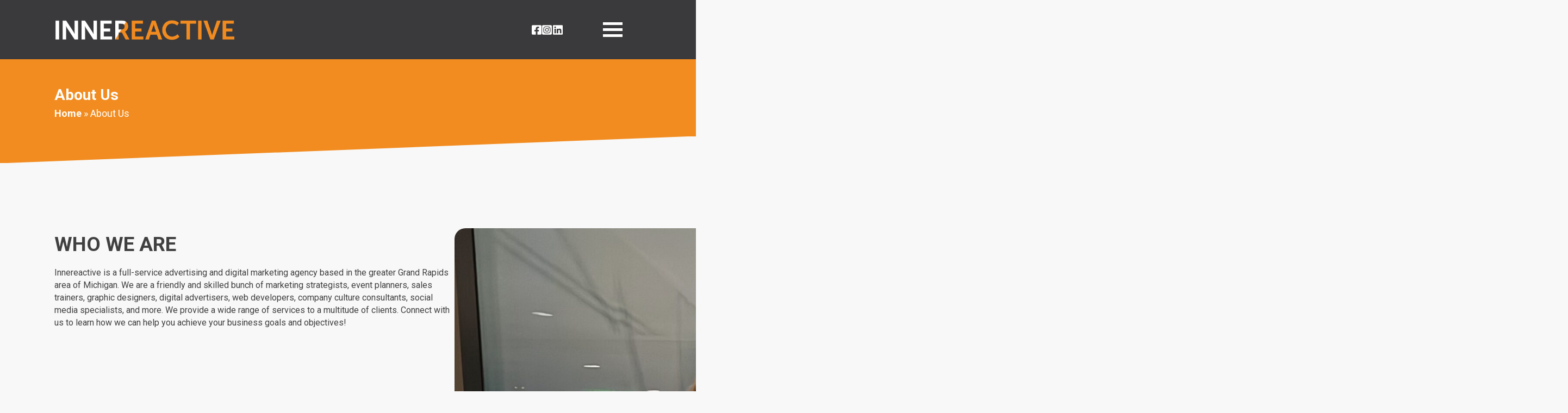

--- FILE ---
content_type: text/html; charset=UTF-8
request_url: https://innereactive.com/about/
body_size: 20082
content:
<!DOCTYPE html>

<html lang="en-US">

<head>

	<meta charset="UTF-8" />
<script type="text/javascript">
/* <![CDATA[ */
var gform;gform||(document.addEventListener("gform_main_scripts_loaded",function(){gform.scriptsLoaded=!0}),document.addEventListener("gform/theme/scripts_loaded",function(){gform.themeScriptsLoaded=!0}),window.addEventListener("DOMContentLoaded",function(){gform.domLoaded=!0}),gform={domLoaded:!1,scriptsLoaded:!1,themeScriptsLoaded:!1,isFormEditor:()=>"function"==typeof InitializeEditor,callIfLoaded:function(o){return!(!gform.domLoaded||!gform.scriptsLoaded||!gform.themeScriptsLoaded&&!gform.isFormEditor()||(gform.isFormEditor()&&console.warn("The use of gform.initializeOnLoaded() is deprecated in the form editor context and will be removed in Gravity Forms 3.1."),o(),0))},initializeOnLoaded:function(o){gform.callIfLoaded(o)||(document.addEventListener("gform_main_scripts_loaded",()=>{gform.scriptsLoaded=!0,gform.callIfLoaded(o)}),document.addEventListener("gform/theme/scripts_loaded",()=>{gform.themeScriptsLoaded=!0,gform.callIfLoaded(o)}),window.addEventListener("DOMContentLoaded",()=>{gform.domLoaded=!0,gform.callIfLoaded(o)}))},hooks:{action:{},filter:{}},addAction:function(o,r,e,t){gform.addHook("action",o,r,e,t)},addFilter:function(o,r,e,t){gform.addHook("filter",o,r,e,t)},doAction:function(o){gform.doHook("action",o,arguments)},applyFilters:function(o){return gform.doHook("filter",o,arguments)},removeAction:function(o,r){gform.removeHook("action",o,r)},removeFilter:function(o,r,e){gform.removeHook("filter",o,r,e)},addHook:function(o,r,e,t,n){null==gform.hooks[o][r]&&(gform.hooks[o][r]=[]);var d=gform.hooks[o][r];null==n&&(n=r+"_"+d.length),gform.hooks[o][r].push({tag:n,callable:e,priority:t=null==t?10:t})},doHook:function(r,o,e){var t;if(e=Array.prototype.slice.call(e,1),null!=gform.hooks[r][o]&&((o=gform.hooks[r][o]).sort(function(o,r){return o.priority-r.priority}),o.forEach(function(o){"function"!=typeof(t=o.callable)&&(t=window[t]),"action"==r?t.apply(null,e):e[0]=t.apply(null,e)})),"filter"==r)return e[0]},removeHook:function(o,r,t,n){var e;null!=gform.hooks[o][r]&&(e=(e=gform.hooks[o][r]).filter(function(o,r,e){return!!(null!=n&&n!=o.tag||null!=t&&t!=o.priority)}),gform.hooks[o][r]=e)}});
/* ]]> */
</script>

	<meta http-equiv="Expires" content="30" />

	<!--[if lt IE 7 ]><html class="ie ie6" lang="en"> <![endif]-->
	<!--[if IE 7 ]><html class="ie ie7" lang="en"> <![endif]-->
	<!--[if IE 8 ]><html class="ie ie8" lang="en"> <![endif]-->
	<!--[if gte IE 9 ]><html class="no-js ie9" lang="en"> <![endif]-->

	<title>About Innereactive | Marketing Agency in Grand Rapids, MI</title>

	<!--[if lt IE 9]>
		<script src="http://html5shim.googlecode.com/svn/trunk/html5.js"></script>
	<![endif]-->

	<!-- Mobile Specific Metas -->
	<meta name="viewport" content="width=device-width, initial-scale=1, maximum-scale=1">

	<!-- Google Web Fonts -->

	
	
	<link rel="preconnect" href="https://fonts.googleapis.com">
	<link rel="preconnect" href="https://fonts.gstatic.com" crossorigin>
	<link href="https://fonts.googleapis.com/css2?family=Roboto:ital,wght@0,300;0,400;0,500;0,700;0,900;1,300;1,400;1,500&display=swap" rel="stylesheet">

	
	<meta name='robots' content='index, follow, max-image-preview:large, max-snippet:-1, max-video-preview:-1' />

	<!-- This site is optimized with the Yoast SEO plugin v26.8 - https://yoast.com/product/yoast-seo-wordpress/ -->
	<meta name="description" content="Innereactive is a full-service advertising and digital marketing agency based in the greater Grand Rapids area of Michigan." />
	<link rel="canonical" href="https://innereactive.com/about/" />
	<meta property="og:locale" content="en_US" />
	<meta property="og:type" content="article" />
	<meta property="og:title" content="About Innereactive | Marketing Agency in Grand Rapids, MI" />
	<meta property="og:description" content="Innereactive is a full-service advertising and digital marketing agency based in the greater Grand Rapids area of Michigan." />
	<meta property="og:url" content="https://innereactive.com/about/" />
	<meta property="og:site_name" content="Innereactive" />
	<meta property="article:modified_time" content="2025-12-16T16:40:34+00:00" />
	<meta property="og:image" content="https://innereactive.com/wp-content/uploads/2025/12/IMG_20251206_095427-scaled.jpeg" />
	<meta property="og:image:width" content="2560" />
	<meta property="og:image:height" content="2276" />
	<meta property="og:image:type" content="image/jpeg" />
	<meta name="twitter:card" content="summary_large_image" />
	<meta name="twitter:label1" content="Est. reading time" />
	<meta name="twitter:data1" content="1 minute" />
	<script type="application/ld+json" class="yoast-schema-graph">{"@context":"https://schema.org","@graph":[{"@type":"WebPage","@id":"https://innereactive.com/about/","url":"https://innereactive.com/about/","name":"About Innereactive | Marketing Agency in Grand Rapids, MI","isPartOf":{"@id":"https://innereactive.com/#website"},"primaryImageOfPage":{"@id":"https://innereactive.com/about/#primaryimage"},"image":{"@id":"https://innereactive.com/about/#primaryimage"},"thumbnailUrl":"https://innereactive.com/wp-content/uploads/2025/12/IMG_20251206_095427-scaled.jpeg","datePublished":"2023-06-20T02:32:38+00:00","dateModified":"2025-12-16T16:40:34+00:00","description":"Innereactive is a full-service advertising and digital marketing agency based in the greater Grand Rapids area of Michigan.","breadcrumb":{"@id":"https://innereactive.com/about/#breadcrumb"},"inLanguage":"en-US","potentialAction":[{"@type":"ReadAction","target":["https://innereactive.com/about/"]}]},{"@type":"ImageObject","inLanguage":"en-US","@id":"https://innereactive.com/about/#primaryimage","url":"https://innereactive.com/wp-content/uploads/2025/12/IMG_20251206_095427-scaled.jpeg","contentUrl":"https://innereactive.com/wp-content/uploads/2025/12/IMG_20251206_095427-scaled.jpeg","width":2560,"height":2276},{"@type":"BreadcrumbList","@id":"https://innereactive.com/about/#breadcrumb","itemListElement":[{"@type":"ListItem","position":1,"name":"Home","item":"https://innereactive.com/"},{"@type":"ListItem","position":2,"name":"About"}]},{"@type":"WebSite","@id":"https://innereactive.com/#website","url":"https://innereactive.com/","name":"Innereactive","description":"","potentialAction":[{"@type":"SearchAction","target":{"@type":"EntryPoint","urlTemplate":"https://innereactive.com/?s={search_term_string}"},"query-input":{"@type":"PropertyValueSpecification","valueRequired":true,"valueName":"search_term_string"}}],"inLanguage":"en-US"}]}</script>
	<!-- / Yoast SEO plugin. -->


<link rel='dns-prefetch' href='//ajax.googleapis.com' />
<link rel="alternate" title="oEmbed (JSON)" type="application/json+oembed" href="https://innereactive.com/wp-json/oembed/1.0/embed?url=https%3A%2F%2Finnereactive.com%2Fabout%2F" />
<link rel="alternate" title="oEmbed (XML)" type="text/xml+oembed" href="https://innereactive.com/wp-json/oembed/1.0/embed?url=https%3A%2F%2Finnereactive.com%2Fabout%2F&#038;format=xml" />
		<style>
			.lazyload,
			.lazyloading {
				max-width: 100%;
			}
		</style>
		<style id='wp-img-auto-sizes-contain-inline-css' type='text/css'>
img:is([sizes=auto i],[sizes^="auto," i]){contain-intrinsic-size:3000px 1500px}
/*# sourceURL=wp-img-auto-sizes-contain-inline-css */
</style>
<link rel='stylesheet' id='cwpbs-block-slider-frontend-style-css' href='https://innereactive.com/wp-content/plugins/block-slider/dist/blocks-library/block-slider/block-slider-frontend.css?ver=6977cb1193e73' type='text/css' media='all' />
<style id='wp-emoji-styles-inline-css' type='text/css'>

	img.wp-smiley, img.emoji {
		display: inline !important;
		border: none !important;
		box-shadow: none !important;
		height: 1em !important;
		width: 1em !important;
		margin: 0 0.07em !important;
		vertical-align: -0.1em !important;
		background: none !important;
		padding: 0 !important;
	}
/*# sourceURL=wp-emoji-styles-inline-css */
</style>
<style id='wp-block-library-inline-css' type='text/css'>
:root{--wp-block-synced-color:#7a00df;--wp-block-synced-color--rgb:122,0,223;--wp-bound-block-color:var(--wp-block-synced-color);--wp-editor-canvas-background:#ddd;--wp-admin-theme-color:#007cba;--wp-admin-theme-color--rgb:0,124,186;--wp-admin-theme-color-darker-10:#006ba1;--wp-admin-theme-color-darker-10--rgb:0,107,160.5;--wp-admin-theme-color-darker-20:#005a87;--wp-admin-theme-color-darker-20--rgb:0,90,135;--wp-admin-border-width-focus:2px}@media (min-resolution:192dpi){:root{--wp-admin-border-width-focus:1.5px}}.wp-element-button{cursor:pointer}:root .has-very-light-gray-background-color{background-color:#eee}:root .has-very-dark-gray-background-color{background-color:#313131}:root .has-very-light-gray-color{color:#eee}:root .has-very-dark-gray-color{color:#313131}:root .has-vivid-green-cyan-to-vivid-cyan-blue-gradient-background{background:linear-gradient(135deg,#00d084,#0693e3)}:root .has-purple-crush-gradient-background{background:linear-gradient(135deg,#34e2e4,#4721fb 50%,#ab1dfe)}:root .has-hazy-dawn-gradient-background{background:linear-gradient(135deg,#faaca8,#dad0ec)}:root .has-subdued-olive-gradient-background{background:linear-gradient(135deg,#fafae1,#67a671)}:root .has-atomic-cream-gradient-background{background:linear-gradient(135deg,#fdd79a,#004a59)}:root .has-nightshade-gradient-background{background:linear-gradient(135deg,#330968,#31cdcf)}:root .has-midnight-gradient-background{background:linear-gradient(135deg,#020381,#2874fc)}:root{--wp--preset--font-size--normal:16px;--wp--preset--font-size--huge:42px}.has-regular-font-size{font-size:1em}.has-larger-font-size{font-size:2.625em}.has-normal-font-size{font-size:var(--wp--preset--font-size--normal)}.has-huge-font-size{font-size:var(--wp--preset--font-size--huge)}.has-text-align-center{text-align:center}.has-text-align-left{text-align:left}.has-text-align-right{text-align:right}.has-fit-text{white-space:nowrap!important}#end-resizable-editor-section{display:none}.aligncenter{clear:both}.items-justified-left{justify-content:flex-start}.items-justified-center{justify-content:center}.items-justified-right{justify-content:flex-end}.items-justified-space-between{justify-content:space-between}.screen-reader-text{border:0;clip-path:inset(50%);height:1px;margin:-1px;overflow:hidden;padding:0;position:absolute;width:1px;word-wrap:normal!important}.screen-reader-text:focus{background-color:#ddd;clip-path:none;color:#444;display:block;font-size:1em;height:auto;left:5px;line-height:normal;padding:15px 23px 14px;text-decoration:none;top:5px;width:auto;z-index:100000}html :where(.has-border-color){border-style:solid}html :where([style*=border-top-color]){border-top-style:solid}html :where([style*=border-right-color]){border-right-style:solid}html :where([style*=border-bottom-color]){border-bottom-style:solid}html :where([style*=border-left-color]){border-left-style:solid}html :where([style*=border-width]){border-style:solid}html :where([style*=border-top-width]){border-top-style:solid}html :where([style*=border-right-width]){border-right-style:solid}html :where([style*=border-bottom-width]){border-bottom-style:solid}html :where([style*=border-left-width]){border-left-style:solid}html :where(img[class*=wp-image-]){height:auto;max-width:100%}:where(figure){margin:0 0 1em}html :where(.is-position-sticky){--wp-admin--admin-bar--position-offset:var(--wp-admin--admin-bar--height,0px)}@media screen and (max-width:600px){html :where(.is-position-sticky){--wp-admin--admin-bar--position-offset:0px}}

/*# sourceURL=wp-block-library-inline-css */
</style><style id='wp-block-heading-inline-css' type='text/css'>
h1:where(.wp-block-heading).has-background,h2:where(.wp-block-heading).has-background,h3:where(.wp-block-heading).has-background,h4:where(.wp-block-heading).has-background,h5:where(.wp-block-heading).has-background,h6:where(.wp-block-heading).has-background{padding:1.25em 2.375em}h1.has-text-align-left[style*=writing-mode]:where([style*=vertical-lr]),h1.has-text-align-right[style*=writing-mode]:where([style*=vertical-rl]),h2.has-text-align-left[style*=writing-mode]:where([style*=vertical-lr]),h2.has-text-align-right[style*=writing-mode]:where([style*=vertical-rl]),h3.has-text-align-left[style*=writing-mode]:where([style*=vertical-lr]),h3.has-text-align-right[style*=writing-mode]:where([style*=vertical-rl]),h4.has-text-align-left[style*=writing-mode]:where([style*=vertical-lr]),h4.has-text-align-right[style*=writing-mode]:where([style*=vertical-rl]),h5.has-text-align-left[style*=writing-mode]:where([style*=vertical-lr]),h5.has-text-align-right[style*=writing-mode]:where([style*=vertical-rl]),h6.has-text-align-left[style*=writing-mode]:where([style*=vertical-lr]),h6.has-text-align-right[style*=writing-mode]:where([style*=vertical-rl]){rotate:180deg}
/*# sourceURL=https://innereactive.com/wp-includes/blocks/heading/style.min.css */
</style>
<style id='wp-block-paragraph-inline-css' type='text/css'>
.is-small-text{font-size:.875em}.is-regular-text{font-size:1em}.is-large-text{font-size:2.25em}.is-larger-text{font-size:3em}.has-drop-cap:not(:focus):first-letter{float:left;font-size:8.4em;font-style:normal;font-weight:100;line-height:.68;margin:.05em .1em 0 0;text-transform:uppercase}body.rtl .has-drop-cap:not(:focus):first-letter{float:none;margin-left:.1em}p.has-drop-cap.has-background{overflow:hidden}:root :where(p.has-background){padding:1.25em 2.375em}:where(p.has-text-color:not(.has-link-color)) a{color:inherit}p.has-text-align-left[style*="writing-mode:vertical-lr"],p.has-text-align-right[style*="writing-mode:vertical-rl"]{rotate:180deg}
/*# sourceURL=https://innereactive.com/wp-includes/blocks/paragraph/style.min.css */
</style>
<style id='wp-block-spacer-inline-css' type='text/css'>
.wp-block-spacer{clear:both}
/*# sourceURL=https://innereactive.com/wp-includes/blocks/spacer/style.min.css */
</style>
<style id='global-styles-inline-css' type='text/css'>
:root{--wp--preset--aspect-ratio--square: 1;--wp--preset--aspect-ratio--4-3: 4/3;--wp--preset--aspect-ratio--3-4: 3/4;--wp--preset--aspect-ratio--3-2: 3/2;--wp--preset--aspect-ratio--2-3: 2/3;--wp--preset--aspect-ratio--16-9: 16/9;--wp--preset--aspect-ratio--9-16: 9/16;--wp--preset--color--black: #000000;--wp--preset--color--cyan-bluish-gray: #abb8c3;--wp--preset--color--white: #ffffff;--wp--preset--color--pale-pink: #f78da7;--wp--preset--color--vivid-red: #cf2e2e;--wp--preset--color--luminous-vivid-orange: #ff6900;--wp--preset--color--luminous-vivid-amber: #fcb900;--wp--preset--color--light-green-cyan: #7bdcb5;--wp--preset--color--vivid-green-cyan: #00d084;--wp--preset--color--pale-cyan-blue: #8ed1fc;--wp--preset--color--vivid-cyan-blue: #0693e3;--wp--preset--color--vivid-purple: #9b51e0;--wp--preset--gradient--vivid-cyan-blue-to-vivid-purple: linear-gradient(135deg,rgb(6,147,227) 0%,rgb(155,81,224) 100%);--wp--preset--gradient--light-green-cyan-to-vivid-green-cyan: linear-gradient(135deg,rgb(122,220,180) 0%,rgb(0,208,130) 100%);--wp--preset--gradient--luminous-vivid-amber-to-luminous-vivid-orange: linear-gradient(135deg,rgb(252,185,0) 0%,rgb(255,105,0) 100%);--wp--preset--gradient--luminous-vivid-orange-to-vivid-red: linear-gradient(135deg,rgb(255,105,0) 0%,rgb(207,46,46) 100%);--wp--preset--gradient--very-light-gray-to-cyan-bluish-gray: linear-gradient(135deg,rgb(238,238,238) 0%,rgb(169,184,195) 100%);--wp--preset--gradient--cool-to-warm-spectrum: linear-gradient(135deg,rgb(74,234,220) 0%,rgb(151,120,209) 20%,rgb(207,42,186) 40%,rgb(238,44,130) 60%,rgb(251,105,98) 80%,rgb(254,248,76) 100%);--wp--preset--gradient--blush-light-purple: linear-gradient(135deg,rgb(255,206,236) 0%,rgb(152,150,240) 100%);--wp--preset--gradient--blush-bordeaux: linear-gradient(135deg,rgb(254,205,165) 0%,rgb(254,45,45) 50%,rgb(107,0,62) 100%);--wp--preset--gradient--luminous-dusk: linear-gradient(135deg,rgb(255,203,112) 0%,rgb(199,81,192) 50%,rgb(65,88,208) 100%);--wp--preset--gradient--pale-ocean: linear-gradient(135deg,rgb(255,245,203) 0%,rgb(182,227,212) 50%,rgb(51,167,181) 100%);--wp--preset--gradient--electric-grass: linear-gradient(135deg,rgb(202,248,128) 0%,rgb(113,206,126) 100%);--wp--preset--gradient--midnight: linear-gradient(135deg,rgb(2,3,129) 0%,rgb(40,116,252) 100%);--wp--preset--font-size--small: 13px;--wp--preset--font-size--medium: 20px;--wp--preset--font-size--large: 36px;--wp--preset--font-size--x-large: 42px;--wp--preset--spacing--20: 0.44rem;--wp--preset--spacing--30: 0.67rem;--wp--preset--spacing--40: 1rem;--wp--preset--spacing--50: 1.5rem;--wp--preset--spacing--60: 2.25rem;--wp--preset--spacing--70: 3.38rem;--wp--preset--spacing--80: 5.06rem;--wp--preset--shadow--natural: 6px 6px 9px rgba(0, 0, 0, 0.2);--wp--preset--shadow--deep: 12px 12px 50px rgba(0, 0, 0, 0.4);--wp--preset--shadow--sharp: 6px 6px 0px rgba(0, 0, 0, 0.2);--wp--preset--shadow--outlined: 6px 6px 0px -3px rgb(255, 255, 255), 6px 6px rgb(0, 0, 0);--wp--preset--shadow--crisp: 6px 6px 0px rgb(0, 0, 0);}:where(.is-layout-flex){gap: 0.5em;}:where(.is-layout-grid){gap: 0.5em;}body .is-layout-flex{display: flex;}.is-layout-flex{flex-wrap: wrap;align-items: center;}.is-layout-flex > :is(*, div){margin: 0;}body .is-layout-grid{display: grid;}.is-layout-grid > :is(*, div){margin: 0;}:where(.wp-block-columns.is-layout-flex){gap: 2em;}:where(.wp-block-columns.is-layout-grid){gap: 2em;}:where(.wp-block-post-template.is-layout-flex){gap: 1.25em;}:where(.wp-block-post-template.is-layout-grid){gap: 1.25em;}.has-black-color{color: var(--wp--preset--color--black) !important;}.has-cyan-bluish-gray-color{color: var(--wp--preset--color--cyan-bluish-gray) !important;}.has-white-color{color: var(--wp--preset--color--white) !important;}.has-pale-pink-color{color: var(--wp--preset--color--pale-pink) !important;}.has-vivid-red-color{color: var(--wp--preset--color--vivid-red) !important;}.has-luminous-vivid-orange-color{color: var(--wp--preset--color--luminous-vivid-orange) !important;}.has-luminous-vivid-amber-color{color: var(--wp--preset--color--luminous-vivid-amber) !important;}.has-light-green-cyan-color{color: var(--wp--preset--color--light-green-cyan) !important;}.has-vivid-green-cyan-color{color: var(--wp--preset--color--vivid-green-cyan) !important;}.has-pale-cyan-blue-color{color: var(--wp--preset--color--pale-cyan-blue) !important;}.has-vivid-cyan-blue-color{color: var(--wp--preset--color--vivid-cyan-blue) !important;}.has-vivid-purple-color{color: var(--wp--preset--color--vivid-purple) !important;}.has-black-background-color{background-color: var(--wp--preset--color--black) !important;}.has-cyan-bluish-gray-background-color{background-color: var(--wp--preset--color--cyan-bluish-gray) !important;}.has-white-background-color{background-color: var(--wp--preset--color--white) !important;}.has-pale-pink-background-color{background-color: var(--wp--preset--color--pale-pink) !important;}.has-vivid-red-background-color{background-color: var(--wp--preset--color--vivid-red) !important;}.has-luminous-vivid-orange-background-color{background-color: var(--wp--preset--color--luminous-vivid-orange) !important;}.has-luminous-vivid-amber-background-color{background-color: var(--wp--preset--color--luminous-vivid-amber) !important;}.has-light-green-cyan-background-color{background-color: var(--wp--preset--color--light-green-cyan) !important;}.has-vivid-green-cyan-background-color{background-color: var(--wp--preset--color--vivid-green-cyan) !important;}.has-pale-cyan-blue-background-color{background-color: var(--wp--preset--color--pale-cyan-blue) !important;}.has-vivid-cyan-blue-background-color{background-color: var(--wp--preset--color--vivid-cyan-blue) !important;}.has-vivid-purple-background-color{background-color: var(--wp--preset--color--vivid-purple) !important;}.has-black-border-color{border-color: var(--wp--preset--color--black) !important;}.has-cyan-bluish-gray-border-color{border-color: var(--wp--preset--color--cyan-bluish-gray) !important;}.has-white-border-color{border-color: var(--wp--preset--color--white) !important;}.has-pale-pink-border-color{border-color: var(--wp--preset--color--pale-pink) !important;}.has-vivid-red-border-color{border-color: var(--wp--preset--color--vivid-red) !important;}.has-luminous-vivid-orange-border-color{border-color: var(--wp--preset--color--luminous-vivid-orange) !important;}.has-luminous-vivid-amber-border-color{border-color: var(--wp--preset--color--luminous-vivid-amber) !important;}.has-light-green-cyan-border-color{border-color: var(--wp--preset--color--light-green-cyan) !important;}.has-vivid-green-cyan-border-color{border-color: var(--wp--preset--color--vivid-green-cyan) !important;}.has-pale-cyan-blue-border-color{border-color: var(--wp--preset--color--pale-cyan-blue) !important;}.has-vivid-cyan-blue-border-color{border-color: var(--wp--preset--color--vivid-cyan-blue) !important;}.has-vivid-purple-border-color{border-color: var(--wp--preset--color--vivid-purple) !important;}.has-vivid-cyan-blue-to-vivid-purple-gradient-background{background: var(--wp--preset--gradient--vivid-cyan-blue-to-vivid-purple) !important;}.has-light-green-cyan-to-vivid-green-cyan-gradient-background{background: var(--wp--preset--gradient--light-green-cyan-to-vivid-green-cyan) !important;}.has-luminous-vivid-amber-to-luminous-vivid-orange-gradient-background{background: var(--wp--preset--gradient--luminous-vivid-amber-to-luminous-vivid-orange) !important;}.has-luminous-vivid-orange-to-vivid-red-gradient-background{background: var(--wp--preset--gradient--luminous-vivid-orange-to-vivid-red) !important;}.has-very-light-gray-to-cyan-bluish-gray-gradient-background{background: var(--wp--preset--gradient--very-light-gray-to-cyan-bluish-gray) !important;}.has-cool-to-warm-spectrum-gradient-background{background: var(--wp--preset--gradient--cool-to-warm-spectrum) !important;}.has-blush-light-purple-gradient-background{background: var(--wp--preset--gradient--blush-light-purple) !important;}.has-blush-bordeaux-gradient-background{background: var(--wp--preset--gradient--blush-bordeaux) !important;}.has-luminous-dusk-gradient-background{background: var(--wp--preset--gradient--luminous-dusk) !important;}.has-pale-ocean-gradient-background{background: var(--wp--preset--gradient--pale-ocean) !important;}.has-electric-grass-gradient-background{background: var(--wp--preset--gradient--electric-grass) !important;}.has-midnight-gradient-background{background: var(--wp--preset--gradient--midnight) !important;}.has-small-font-size{font-size: var(--wp--preset--font-size--small) !important;}.has-medium-font-size{font-size: var(--wp--preset--font-size--medium) !important;}.has-large-font-size{font-size: var(--wp--preset--font-size--large) !important;}.has-x-large-font-size{font-size: var(--wp--preset--font-size--x-large) !important;}
/*# sourceURL=global-styles-inline-css */
</style>

<style id='classic-theme-styles-inline-css' type='text/css'>
/*! This file is auto-generated */
.wp-block-button__link{color:#fff;background-color:#32373c;border-radius:9999px;box-shadow:none;text-decoration:none;padding:calc(.667em + 2px) calc(1.333em + 2px);font-size:1.125em}.wp-block-file__button{background:#32373c;color:#fff;text-decoration:none}
/*# sourceURL=/wp-includes/css/classic-themes.min.css */
</style>
<link rel='stylesheet' id='fontawesome-free-css' href='https://innereactive.com/wp-content/plugins/getwid/vendors/fontawesome-free/css/all.min.css?ver=5.5.0' type='text/css' media='all' />
<link rel='stylesheet' id='slick-css' href='https://innereactive.com/wp-content/plugins/getwid/vendors/slick/slick/slick.min.css?ver=1.9.0' type='text/css' media='all' />
<link rel='stylesheet' id='slick-theme-css' href='https://innereactive.com/wp-content/plugins/getwid/vendors/slick/slick/slick-theme.min.css?ver=1.9.0' type='text/css' media='all' />
<link rel='stylesheet' id='mp-fancybox-css' href='https://innereactive.com/wp-content/plugins/getwid/vendors/mp-fancybox/jquery.fancybox.min.css?ver=3.5.7-mp.1' type='text/css' media='all' />
<link rel='stylesheet' id='getwid-blocks-css' href='https://innereactive.com/wp-content/plugins/getwid/assets/css/blocks.style.css?ver=2.1.2' type='text/css' media='all' />
<link rel='stylesheet' id='blockslider-preview-style-css' href='https://innereactive.com/wp-content/plugins/block-slider/css/slider-preview.css?ver=latest_new' type='text/css' media='all' />
<link rel='stylesheet' id='fancybox-css' href='https://innereactive.com/wp-content/themes/galaxy-2.0/fancybox/fancybox.css?ver=6.9' type='text/css' media='all' />
<link rel='stylesheet' id='galaxy-parent-css' href='https://innereactive.com/wp-content/themes/galaxy-2.0/style.css?ver=6.9' type='text/css' media='all' />
<link rel='stylesheet' id='galaxy-child-css' href='https://innereactive.com/wp-content/themes/innereactive/style.css?ver=6.9' type='text/css' media='all' />
<script type="text/javascript" src="https://innereactive.com/wp-content/plugins/block-slider/dist/frontend/frontend.js?ver=6977cb1193e6f" id="cwpbs-block-slider-frontend-js"></script>
<script type="text/javascript" src="https://innereactive.com/wp-includes/js/jquery/jquery.min.js?ver=3.7.1" id="jquery-core-js"></script>
<script type="text/javascript" src="https://innereactive.com/wp-includes/js/jquery/jquery-migrate.min.js?ver=3.4.1" id="jquery-migrate-js"></script>
<script type="text/javascript" src="https://ajax.googleapis.com/ajax/libs/jquery/3.6.0/jquery.min.js?ver=6.9" id="latest-jquery-js"></script>
<script type="text/javascript" src="https://innereactive.com/wp-content/themes/galaxy-2.0/fancybox/fancybox.min.js?ver=6.9" id="fancybox-js"></script>
<script type="text/javascript" src="https://innereactive.com/wp-content/themes/galaxy-2.0/js/scripts.min.js?ver=6.9" id="galaxy-parent-js"></script>
<script type="text/javascript" src="https://innereactive.com/wp-content/themes/innereactive/js/custom.min.js?ver=6.9" id="galaxy-child-js"></script>
<link rel="https://api.w.org/" href="https://innereactive.com/wp-json/" /><link rel="alternate" title="JSON" type="application/json" href="https://innereactive.com/wp-json/wp/v2/pages/81" /><link rel="EditURI" type="application/rsd+xml" title="RSD" href="https://innereactive.com/xmlrpc.php?rsd" />
<meta name="generator" content="WordPress 6.9" />
<link rel='shortlink' href='https://innereactive.com/?p=81' />
		<script>
			document.documentElement.className = document.documentElement.className.replace('no-js', 'js');
		</script>
				<style>
			.no-js img.lazyload {
				display: none;
			}

			figure.wp-block-image img.lazyloading {
				min-width: 150px;
			}

			.lazyload,
			.lazyloading {
				--smush-placeholder-width: 100px;
				--smush-placeholder-aspect-ratio: 1/1;
				width: var(--smush-image-width, var(--smush-placeholder-width)) !important;
				aspect-ratio: var(--smush-image-aspect-ratio, var(--smush-placeholder-aspect-ratio)) !important;
			}

						.lazyload, .lazyloading {
				opacity: 0;
			}

			.lazyloaded {
				opacity: 1;
				transition: opacity 400ms;
				transition-delay: 0ms;
			}

					</style>
		<link rel="icon" href="https://innereactive.com/wp-content/uploads/2023/07/cropped-Innereactive_Reactor-Symbol_Black-32x32.png" sizes="32x32" />
<link rel="icon" href="https://innereactive.com/wp-content/uploads/2023/07/cropped-Innereactive_Reactor-Symbol_Black-192x192.png" sizes="192x192" />
<link rel="apple-touch-icon" href="https://innereactive.com/wp-content/uploads/2023/07/cropped-Innereactive_Reactor-Symbol_Black-180x180.png" />
<meta name="msapplication-TileImage" content="https://innereactive.com/wp-content/uploads/2023/07/cropped-Innereactive_Reactor-Symbol_Black-270x270.png" />
		<style type="text/css" id="wp-custom-css">
			.top-positioncolumn {
	  z-index: 3;
    position: relative;
}

body .casestudy__container__casestudy-block .case-study{
	    background-size: cover !important;
    background-position: center center !important;
}

.gallery__container__gallery-block span {
	text-align: left;
}

#gform_fields_6 .gform-field-label {
    color: #ffffff;
}
.nobottompadding{
	padding-bottom:0px;
}
.notoppadding{
	padding-top:0px;
}

.column__container{	padding-top:0px;
}

.column__container__column-block a:link, .column__container__column-block a:visited {
    color: #F28C21;
    font-weight: 400;
}
body .slider.brand-logos .slider__container__slider-block .slide-content img{
	height:175px;
}

body .column.brand-logos{
	padding-bottom: 0px;
}

.case-study.case-study-2 {
    background: url(https://innereactive.com/wp-content/uploads/2023/08/Boost-Product-Sales-Webinar-Image.jpg) no-repeat !important;
    background-size: cover !important;
    background-position: center center !important;
}		</style>
		
	<!-- Google Tag Manager  8-16-23-->
<script>(function(w,d,s,l,i){w[l]=w[l]||[];w[l].push({'gtm.start':
new Date().getTime(),event:'gtm.js'});var f=d.getElementsByTagName(s)[0],
j=d.createElement(s),dl=l!='dataLayer'?'&l='+l:'';j.async=true;j.src=
'https://www.googletagmanager.com/gtm.js?id='+i+dl;f.parentNode.insertBefore(j,f);
})(window,document,'script','dataLayer','GTM-5XP538D');</script>
<!-- End Google Tag Manager -->
<link rel='stylesheet' id='gform_basic-css' href='https://innereactive.com/wp-content/plugins/gravityforms/assets/css/dist/basic.min.css?ver=2.9.26' type='text/css' media='all' />
<link rel='stylesheet' id='gform_theme_components-css' href='https://innereactive.com/wp-content/plugins/gravityforms/assets/css/dist/theme-components.min.css?ver=2.9.26' type='text/css' media='all' />
<link rel='stylesheet' id='gform_theme-css' href='https://innereactive.com/wp-content/plugins/gravityforms/assets/css/dist/theme.min.css?ver=2.9.26' type='text/css' media='all' />
</head>

<body class="padding-maximum">
<nav class="navigation default secondary"><div class="navigation__container"><div class="navigation__container__nav-logo"><a href="https://innereactive.com/"><img decoding="async" data-src="https://innereactive.com/wp-content/uploads/2023/06/ir-logo.png" alt="Innereactive Logo" src="[data-uri]" class="lazyload" style="--smush-placeholder-width: 500px; --smush-placeholder-aspect-ratio: 500/60;" /></a></div><div class="navigation__container__nav-menu"><div class="menu-navigation-menu-container"><ul id="menu-navigation-menu" class="menu"><li id="menu-item-29" class="menu-item menu-item-type-post_type menu-item-object-page menu-item-home menu-item-29"><a href="https://innereactive.com/">Home</a></li>
<li id="menu-item-163" class="menu-item menu-item-type-post_type menu-item-object-page current-menu-item page_item page-item-81 current_page_item menu-item-163"><a href="https://innereactive.com/about/" aria-current="page">About</a></li>
<li id="menu-item-4070" class="menu-item menu-item-type-post_type menu-item-object-page menu-item-4070"><a href="https://innereactive.com/professional-speaking/">Events</a></li>
<li id="menu-item-368" class="menu-item menu-item-type-post_type menu-item-object-page menu-item-368"><a href="https://innereactive.com/portfolio/">Portfolio</a></li>
<li id="menu-item-366" class="menu-item menu-item-type-post_type menu-item-object-page menu-item-366"><a href="https://innereactive.com/blog/">Blog</a></li>
<li id="menu-item-367" class="menu-item menu-item-type-post_type menu-item-object-page menu-item-367"><a href="https://innereactive.com/contact/">Contact</a></li>
</ul></div></div><div class="navigation__container__nav-social"><a href="https://www.facebook.com/innereactive" target="_blank">Facebook</a><a href="https://www.instagram.com/innereactive/" target="_blank">Instagram</a><a href="https://www.linkedin.com/company/innereactive-media/" target="_blank">LinkedIn</a></div><div class="navigation__container__nav-ham"><button class="ham-button"><span class="bar"></span></div></div></div></nav><nav class="navigation-mobile"><div class="navigation-mobile__container"><div class="navigation-mobile__container__nav-menu"><div class="menu-navigation-menu-container"><ul id="menu-navigation-menu-1" class="menu"><li class="menu-item menu-item-type-post_type menu-item-object-page menu-item-home menu-item-29"><a href="https://innereactive.com/">Home</a></li>
<li class="menu-item menu-item-type-post_type menu-item-object-page current-menu-item page_item page-item-81 current_page_item menu-item-163"><a href="https://innereactive.com/about/" aria-current="page">About</a></li>
<li class="menu-item menu-item-type-post_type menu-item-object-page menu-item-4070"><a href="https://innereactive.com/professional-speaking/">Events</a></li>
<li class="menu-item menu-item-type-post_type menu-item-object-page menu-item-368"><a href="https://innereactive.com/portfolio/">Portfolio</a></li>
<li class="menu-item menu-item-type-post_type menu-item-object-page menu-item-366"><a href="https://innereactive.com/blog/">Blog</a></li>
<li class="menu-item menu-item-type-post_type menu-item-object-page menu-item-367"><a href="https://innereactive.com/contact/">Contact</a></li>
</ul></div></div></nav>


<header class="header header-short"><div class="header__container"><div class="header__container__header-block header-count-1"><div class="header__container__header-block__header-tagline"><h1>About Us</h1>
<p><a href="/">Home</a> » About Us</p></div></div></div></header>



<div style="height:100px" aria-hidden="true" class="wp-block-spacer"></div>


<section class="column"><div class="column__container"><div class="column__container__column-block w70 column-count-1"><h2>WHO WE ARE</h2>
<p>Innereactive is a full-service advertising and digital marketing agency based in the greater Grand Rapids area of Michigan. We are a friendly and skilled bunch of marketing strategists, event planners, sales trainers, graphic designers, digital advertisers, web developers, company culture consultants, social media specialists, and more. We provide a wide range of services to a multitude of clients. Connect with us to learn how we can help you achieve your business goals and objectives!</p>
</div><div class="column__container__column-block w30 column-count-2"><p><img fetchpriority="high" decoding="async" src="https://innereactive.com/wp-content/uploads/2025/12/IMG_20251206_095427-scaled.jpeg" alt="Innereactive team." width="2048" height="1536" class="alignnone size-full wp-image-164" /></p>
</div></div></section>



<div style="height:100px" aria-hidden="true" class="wp-block-spacer"></div>


<section class="column slider"><div class="column__container"><div class="column__container__column-block w20 column-count-1"></div><div class="column__container__column-block w60 column-count-2"><div class="wp-block-cakewp-block-slider block-slider alignfull blockslider-has-styles blockslider-opacity-100 blockslider-slides-opacity-100 blockslider-post-3635 blockslider-uid-f1384c"><div class="blockslider-slider-wrapper" data-noofslides="1" data-spacebetween="10" data-speed="400" data-navigation="true" data-pagination="true" data-autoplay="true" data-delay="3000" data-autoplayonhover="true" data-loop="true" data-keyboardnavigation="false" data-effect="slide" data-autoheight="false" data-allowtouchmove="false"><div class="blockslider-wrapper">
<div class="wp-block-cakewp-block-slide blockslider-slide blockslider-has-styles blockslider-vertically-aligned-center blockslider-uid-dc81d7"><div class="blockslider-slide-inner-wrapper blockslider__inner-container">
<p class="has-text-align-center" style="font-size:18px">&#8220;Innereactive has been managing our marketing needs since 2013, and we couldn’t be happier with them! They are our one-stop shop for everything we need to help grow our business. In addition to handling printing our placemats and menus, they also handle all of our online brand development needs! Email marketing, website development, and social media management—there is nothing they can’t do. If you are looking for a team to help keep your business on track, look no further. I couldn’t recommend them enough!&#8221;</p>



<p class="has-text-align-center has-small-font-size"><strong>JT’s Pizza &amp; Spirits</strong></p>



<div style="height:20px" aria-hidden="true" class="wp-block-spacer"></div>
</div></div>



<div class="wp-block-cakewp-block-slide blockslider-slide blockslider-has-styles blockslider-vertically-aligned-center blockslider-uid-dc81d7"><div class="blockslider-slide-inner-wrapper blockslider__inner-container">
<p class="has-text-align-center" style="font-size:18px">&#8220;A HUGE thank you! I am thrilled, THRILLED with the new pics and website presentation. It really looks great. You have come through again making me look good (not an easy task)!&#8221;</p>



<p class="has-text-align-center has-small-font-size"><strong>Ecenbarger Eye Care</strong></p>



<div style="height:20px" aria-hidden="true" class="wp-block-spacer"></div>
</div></div>



<div class="wp-block-cakewp-block-slide blockslider-slide blockslider-has-styles blockslider-vertically-aligned-center blockslider-uid-dc81d7"><div class="blockslider-slide-inner-wrapper blockslider__inner-container">
<p class="has-text-align-center" style="font-size:18px">&#8220;Innereactive is one of the reasons we have grown and been successful.&#8221;</p>



<p class="has-text-align-center has-small-font-size"><strong>Optometric Education Consultants</strong></p>



<div style="height:20px" aria-hidden="true" class="wp-block-spacer"></div>
</div></div>
</div></div><div class="blockslider-navigation-wrapper blockslider-justify-space-between blockslider-vertical-center"><button class="blockslider-prev-btn"><svg xmlns="http://www.w3.org/2000/svg" width="24" height="24" viewbox="0 0 20 20" fill="none" aria-hidden="true"><path d="M13 14L7 9.97L13 6V14Z" fill="black"></path></svg></button><button class="blockslider-next-btn"><svg xmlns="http://www.w3.org/2000/svg" width="24" height="24" viewbox="0 0 20 20" fill="none" aria-hidden="true"><path d="M8 6L14 10.03L8 14V6Z" fill="black"></path></svg></button></div><div class="blockslider-pagination-wrapper blockslider-justify-center blockslider-vertical-bottom"><div class="blockslider-pagination-main blockslider-pagination blockslider-orientation-horizontal blockslider-pagination-circle"></div></div></div>


<p></p>

</div><div class="column__container__column-block w20 column-count-3"></div></div></section>



<div style="height:100px" aria-hidden="true" class="wp-block-spacer"></div>


<section class="column team-info"><div class="column__container"><div class="column__container__column-block w80 column-count-1"><div class="team-content team-one active-team">
<h2>Samantha Toth</h2>
<h3>Marketing Rockstar (President)</h3>
<p><img decoding="async" class="alignnone size-large wp-image-4111 lazyload" data-src="https://innereactive.com/wp-content/uploads/2023/07/Samantha-Toth-Innereactive-1024x512.png" alt="" width="1024" height="512" data-srcset="https://innereactive.com/wp-content/uploads/2023/07/Samantha-Toth-Innereactive-1024x512.png 1024w, https://innereactive.com/wp-content/uploads/2023/07/Samantha-Toth-Innereactive-300x150.png 300w, https://innereactive.com/wp-content/uploads/2023/07/Samantha-Toth-Innereactive-768x384.png 768w, https://innereactive.com/wp-content/uploads/2023/07/Samantha-Toth-Innereactive.png 1500w" data-sizes="(max-width: 1024px) 100vw, 1024px" src="[data-uri]" style="--smush-placeholder-width: 1024px; --smush-placeholder-aspect-ratio: 1024/512;" /></p>
<p>Samantha grew up in an optical practice with multiple family members in the industry. An ABO certified optician herself, Samantha worked as a dispensing optician for eight years, as well as managed an independent optometric practice. During this time, she realized there were very few people, or marketing firms, that understood the unique marketing needs of the optical industry.</p>
<p>With a strong passion for marketing and design, Samantha pursued and completed her bachelor’s degree at Michigan State University. In 2003, she started Innereactive Media, a full service advertising agency and digital marketing company.</p>
<p>Her experience as a certified optician, along with her formal marketing education has given her a unique perspective on marketing, design, and website solutions for the eye care industry and as a result, she and her team work with a number of clients in the eye care and optical field.</p>
<p>Samantha is an ABO, NCLE, AOA, JCAHPO, and COPE approved speaker and she lectures Internationally teaching owners and managers best practices for marketing their business. Her niche expertise led her to be named one of the “Most Influential Women in Optical,” and her company was named one of Michigan’s Top 50 Companies to Watch. She and her team work with frame and lens manufacturers, laboratories, eye care practices, as well as other industries across the country.</p>
<p>In between flights and lectures, Samantha always finds time to indulge in her intense love for sports and thoroughbred racing on the nearest screen. When at her home, she loves to hike and spend time with her friends and family.</p>
<p><strong>616.216.2008 | <a href="mailto:samantha.toth@innereactive.com">Email Samantha</a></strong></p>
</div>
<div class="team-content team-two">
<h2>Heather Morrison</h2>
<h3>Operations Alchemist (VP of Operations)</h3>
<p><img decoding="async" class="alignnone wp-image-396 size-full lazyload" data-src="https://innereactive.com/wp-content/uploads/2024/03/HeatherMorrison2024.jpg" alt="" width="1024" height="512" src="[data-uri]" style="--smush-placeholder-width: 1024px; --smush-placeholder-aspect-ratio: 1024/512;" /></p>
<p>While attaining a degree from Aquinas College, Heather worked as an administrative assistant at her local eye care practice. The knowledge gained from this experience, along with her organizational, problem solving, and process improvement skills make her a great addition to the Innereactive team.</p>
<p>Although she joined the team as an Innexus Specialist, her dedication to personal and professional development has allowed her to grow into Innereactive’s VP of Operations. In addition to helping our clients make sure their projects are running smoothly, Heather ensures our office is fully functional. She works toward creating a company culture that encourages idea sharing, adapts easily to change, and inspires employees to do their finest work on every project.</p>
<p>Outside of work, Heather enjoys reading, hiking, gardening, and spending time with family and friends. She is quick to make recommendations for great books and great local trails if you are interested.</p>
<p><strong>616.419.3393 | <a href="mailto:heather.morrison@innereactive.com">Email Heather</a></strong></p>
</div>
<div class="team-content team-three">
<h2>Marie Wiewiora</h2>
<h3>Digital Dynamo (VP of Client Relations)</h3>
<p><img decoding="async" class="alignnone wp-image-397 size-full lazyload" data-src="https://innereactive.com/wp-content/uploads/2023/06/Marie-Wiewiora-Innereactive-L-1024x511-1.jpg" alt="" width="1024" height="511" data-srcset="https://innereactive.com/wp-content/uploads/2023/06/Marie-Wiewiora-Innereactive-L-1024x511-1.jpg 1024w, https://innereactive.com/wp-content/uploads/2023/06/Marie-Wiewiora-Innereactive-L-1024x511-1-300x150.jpg 300w, https://innereactive.com/wp-content/uploads/2023/06/Marie-Wiewiora-Innereactive-L-1024x511-1-768x383.jpg 768w" data-sizes="(max-width: 1024px) 100vw, 1024px" src="[data-uri]" style="--smush-placeholder-width: 1024px; --smush-placeholder-aspect-ratio: 1024/511;" /></p>
<p>With a passion for art and design, Marie naturally grew into the marketing industry and has held various roles over the years. As a Graphic Designer, Account Manager, and Customer Experience Director, Marie has always enjoyed working directly with clients to develop creative solutions and designs.</p>
<p>As VP of Client Relations, Marie has connected all her experience into a single role to provide quality solutions for all Innereactive clients and lead the team to do the same. She enjoys the challenge of learning, testing, and seeing results as the digital marketing industry continues to change.</p>
<p>Marie loves everything green. Well, except the color. Her family is always striving to find the next sustainable habit to add to their rain barrel and garden collection! They love the outdoors and are always itching to go on their next wilderness adventure.</p>
<p><strong>616.419.3462 | <a href="mailto:marie.wiewiora@innereactive.com">Email Marie</a></strong></p>
</div>
<div class="team-content team-four">
<h2>Kyla Bird</h2>
<h3>Marketing and Events Assistant</h3>
<p><img decoding="async" class="alignnone wp-image-396 size-full lazyload" data-src="https://innereactive.com/wp-content/uploads/2025/12/Kyla-Bird-Innereactive.jpg" alt="" width="1024" height="512" src="[data-uri]" style="--smush-placeholder-width: 1024px; --smush-placeholder-aspect-ratio: 1024/512;" /></p>
<p>While earning her degree in Business Management with a concentration in Leadership from Florida Atlantic University, Kyla also studied Spanish and developed a passion for connecting with people through events and marketing. During her time at FAU, she gained valuable experience as a Marketing Intern for both Florida Atlantic Athletics and the Lansing Lugnuts, where she helped plan and execute events, manage social media accounts, and support marketing and promotional initiatives. She also served as a Recruitment Intern for FAU Athletics, coordinating events for athletic teams and prospective student-athletes.</p>
<p>Kyla joined the team as a contracted Event Assistant. Due to her dedication, creativity, and leadership skills, she was brought onto the team full-time as an Event and Marketing Assistant, where she has taken on expanded responsibilities in event planning and marketing strategy. Known for her teamwork and strong communication skills, Kyla brings energy and organization to every project she’s a part of.</p>
<p>Outside of work, Kyla enjoys sports, working out, spending time at the lake, and being with family and friends. She’s always up for chatting about the latest game or sharing her favorite outdoor activities.</p>
<p><strong>616.465.2487 | <a href="mailto:kyla.bird@innereactive.com">Email Kyla</a></strong></p>
</div>
</div><div class="column__container__column-block w20 column-count-2"><div class="team-image team-one active-team"><img decoding="async" class="alignnone size-full wp-image-182 lazyload" data-src="https://innereactive.com/wp-content/uploads/2025/12/Inneractive_Headshots_12.4.25-2.jpg" alt="Samantha Toth" width="202" height="300" src="[data-uri]" style="--smush-placeholder-width: 202px; --smush-placeholder-aspect-ratio: 202/300;" /><span>Samantha Toth</span></div>
<div class="team-image team-two"><img decoding="async" class="alignnone size-full wp-image-182 lazyload" data-src="https://innereactive.com/wp-content/uploads/2025/12/Inneractive_Headshots_12.4.25-4.jpg" alt="Heather Morrison" width="202" height="300" src="[data-uri]" style="--smush-placeholder-width: 202px; --smush-placeholder-aspect-ratio: 202/300;" /><span>Heather Morrison</span></div>
<div class="team-image team-three"><img decoding="async" class="alignnone size-full wp-image-182 lazyload" data-src="https://innereactive.com/wp-content/uploads/2025/12/00_Use-Me-Mariejpg.jpg" width="202" height="300" src="[data-uri]" style="--smush-placeholder-width: 202px; --smush-placeholder-aspect-ratio: 202/300;" /><span>Marie Wiewiora</span></div>
<div class="team-image team-four"><img decoding="async" class="alignnone size-full wp-image-182 lazyload" data-src="https://innereactive.com/wp-content/uploads/2025/12/Inneractive_Headshots_12.4.25-12.jpg" width="202" height="300" src="[data-uri]" style="--smush-placeholder-width: 202px; --smush-placeholder-aspect-ratio: 202/300;" /><span>Kyla Bird</span></div>
</div></div></section>


<section class="column nobottompadding"><div class="column__heading"><h2>OUR HISTORY</h2>
<p>Innereactive was established on April 22, 2003 by Samantha Toth. Samantha was raised in an eye care family, which includes three optometrists, a national sales manager for a large frame company and a certified optician. She too spent eight years working as an ABO certified optician in the Grand Rapids area wearing many hats. Her passion for marketing led her to pursue a BA degree from Michigan State University and ultimately start Innereactive to provide custom marketing solutions for the optical industry and other small to medium sized businesses.</p>
</div><div class="column__container"><div class="column__container__column-block w33 column-count-1"><p><img decoding="async" class="aligncenter wp-image-4104 lazyload" data-src="https://innereactive.com/wp-content/uploads/2023/07/2007-Opening-of-Pettis-Location.png" alt="" width="600" height="400" data-srcset="https://innereactive.com/wp-content/uploads/2023/07/2007-Opening-of-Pettis-Location.png 1000w, https://innereactive.com/wp-content/uploads/2023/07/2007-Opening-of-Pettis-Location-300x200.png 300w, https://innereactive.com/wp-content/uploads/2023/07/2007-Opening-of-Pettis-Location-768x512.png 768w" data-sizes="(max-width: 600px) 100vw, 600px" src="[data-uri]" style="--smush-placeholder-width: 600px; --smush-placeholder-aspect-ratio: 600/400;" /></p>
<p style="text-align: center; font-size: 10px; margin-bottom: 0px;"><em>Opening of Innereactive&#8217;s Pettis Location, 2007</em></p>
</div><div class="column__container__column-block w33 column-count-2"><p><img decoding="async" class="aligncenter wp-image-4102 lazyload" data-src="https://innereactive.com/wp-content/uploads/2023/07/2016-MI-50-Companies-Gala.png" alt="" width="600" height="400" data-srcset="https://innereactive.com/wp-content/uploads/2023/07/2016-MI-50-Companies-Gala.png 1000w, https://innereactive.com/wp-content/uploads/2023/07/2016-MI-50-Companies-Gala-300x200.png 300w, https://innereactive.com/wp-content/uploads/2023/07/2016-MI-50-Companies-Gala-768x512.png 768w" data-sizes="(max-width: 600px) 100vw, 600px" src="[data-uri]" style="--smush-placeholder-width: 600px; --smush-placeholder-aspect-ratio: 600/400;" /></p>
<p style="text-align: center; font-size: 10px; margin-bottom: 0px;"><em>Innereactive Was Awarded Michigan 50 Companies to Watch, 2016</em></p>
</div><div class="column__container__column-block w33 column-count-3"><p><img decoding="async" class="aligncenter wp-image-4108 lazyload" data-src="https://innereactive.com/wp-content/uploads/2023/07/2023-20-Year-Anniversary-Party.png" alt="" width="600" height="400" data-srcset="https://innereactive.com/wp-content/uploads/2023/07/2023-20-Year-Anniversary-Party.png 1000w, https://innereactive.com/wp-content/uploads/2023/07/2023-20-Year-Anniversary-Party-300x200.png 300w, https://innereactive.com/wp-content/uploads/2023/07/2023-20-Year-Anniversary-Party-768x512.png 768w" data-sizes="(max-width: 600px) 100vw, 600px" src="[data-uri]" style="--smush-placeholder-width: 600px; --smush-placeholder-aspect-ratio: 600/400;" /></p>
<p style="text-align: center; font-size: 10px; margin-bottom: 0px;"><em>Innereactive Team Celebrating 20th Anniversary, 2023</em></p>
</div></div></section>


<section class="column notoppadding"><div class="column__container"><div class="column__container__column-block w100 column-count-1"><p>Two short years later the growing demand for graphic design and marketing services created the need for additional staff and a seemingly shrinking amount of office space. The Innereactive team relocated to Ada, Michigan. One year later, with more staff joining the team, the office was expanded by an additional 1,200 square feet.</p>
<p>In 2009, launched Innexus<sup>®</sup>, an all-in-one, don’t-do-it-yourself website, social media, and marketing solution. Designed by certified eye care professionals with extensive experience in optometry and ophthalmology, these programs were designed to help eye care professionals generate new patients online, stay connected on social media, and reactivate patients with email, text, and voice reminders. Having helped digitally market and grow over 1,000 eye care professionals across the country, Innexus was a tremendous success.</p>
<p>In February 2013, Innereactive moved to an even larger location in Grand Rapids, Michigan. From 2016 to 2019, the team grew again to fourteen and then again to 22 members including marketing strategists, graphic designers, web developers, business development, and project management specialists. In addition to being experts in their field, all Innereactive employees are also fully trained in optical, right down to lens designs and treatments. Meet our team here!</p>
<p>In June 2021, Innereactive decided to sell the Innexus division of the company to Marketing4ECPs, while Innereactive remained under full ownership by Toth. “The decision to split Innereactive and Innexus into two separate divisions was difficult, but I’m extremely excited for both the team and members of Innexus to have the opportunity to join the Marketing4ECPs family. A lot of purposeful thought and collaboration went into this decision, and I couldn’t be happier to have found the right home for Innexus”, says Toth. Her passion of supporting independent eye care practices fueled her vision of building an organization that could stand the test of time. Over the last two decades, Innexus has helped over a thousand eye care practices across North America grow their patient bases, brand recognition, and overall profitability.</p>
<p>Innereactive continues to grow and thrive under Toth’s leadership while operating independently of Innexus by providing full-scope advertising and digital marketing services to enterprise clients in all industries. Of course, the eye care industry will always have a special place in Samantha’s heart.</p>
</div></div></section>


<section class="column help-grow"><div class="column__heading"><h3 style="font-size: 20px;">LET US HELP YOU</h3>
<h2>GROW</h2>
<p><a class="button" href="/contact/">Get Started</a></p>
<div class="orange-blob"></div>
<div class="gray-path"></div>
</div></section>


<footer class="footer default"><div class="footer__container"><div class="footer__container__footer-copyright">© 2026 Innereactive</div><div class="footer__container__footer-social"><a href="https://www.facebook.com/innereactive" target="_blank">Facebook</a><a href="https://www.instagram.com/innereactive/" target="_blank">Instagram</a><a href="https://www.linkedin.com/company/innereactive-media/" target="_blank">LinkedIn</a></div><div class="footer__container__footer-columns columns-3"><div class="footer__container__footer-columns__column-block footer-column-count-1"><section class="widget__block-7"><section class="sidebar"><div class="sidebar__container"><div class="sidebar__container__sidebar-heading"></div><div class="sidebar__container__sidebar-logo"><a href="https://innereactive.com/"><img decoding="async" data-src="https://innereactive.com/wp-content/uploads/2023/06/ir-logo.png" alt="Innereactive Logo" src="[data-uri]" class="lazyload" style="--smush-placeholder-width: 500px; --smush-placeholder-aspect-ratio: 500/60;" /></a></div><div class="sidebar__container__sidebar-footer"></div></div></section>
</section><section class="widget__block-13">
<div style="height:30px" aria-hidden="true" class="wp-block-spacer"></div>
</section><section class="widget__block-8"><section class="sidebar"><div class="sidebar__container"><div class="sidebar__container__sidebar-heading"><p></p>
<p style="margin-top:5px; margin-bottom:5px;">Call or text us!</p>
</div><div class="sidebar__container__sidebar-phone location-1"><div class="phone-1"><a href="tel:18888696675" target="_blank">888-869-6675</a></div></div><div class="sidebar__container__sidebar-email location-1"><div class="email-1"><a href="mailto:sales@innereactive.com" target="_blank">sales@innereactive.com</a></div></div><div class="sidebar__container__sidebar-locations location-1"><div class="location-1"><p>Grand Rapids, MI</p>
</div></div><div class="sidebar__container__sidebar-footer"></div></div></section>
</section></div><div class="footer__container__footer-columns__column-block footer-column-count-2"><section class="widget__nav_menu-2"><h3>Work With Us</h3><div class="menu-work-with-us-container"><ul id="menu-work-with-us" class="menu"><li id="menu-item-3860" class="menu-item menu-item-type-post_type menu-item-object-page menu-item-3860"><a href="https://innereactive.com/contact/">Request a Proposal</a></li>
<li id="menu-item-3862" class="menu-item menu-item-type-post_type menu-item-object-page menu-item-3862"><a href="https://innereactive.com/portfolio/">Portfolio</a></li>
<li id="menu-item-3861" class="menu-item menu-item-type-post_type menu-item-object-page menu-item-3861"><a href="https://innereactive.com/blog/">Marketing Blog</a></li>
<li id="menu-item-3882" class="menu-item menu-item-type-post_type menu-item-object-page menu-item-3882"><a href="https://innereactive.com/professional-speaking/">Professional Speaking</a></li>
</ul></div></section></div><div class="footer__container__footer-columns__column-block footer-column-count-3"><section class="widget__block-14">
<h3 class="wp-block-heading">Subscribe to Our Newsletter</h3>
</section><section class="widget__block-11"><script type="text/javascript">
/* <![CDATA[ */

/* ]]&gt; */
</script>

                <div class='gf_browser_chrome gform_wrapper gravity-theme gform-theme--no-framework' data-form-theme='gravity-theme' data-form-index='0' id='gform_wrapper_6' ><form method='post' enctype='multipart/form-data'  id='gform_6'  action='/about/' data-formid='6' novalidate>
                        <div class='gform-body gform_body'><div id='gform_fields_6' class='gform_fields top_label form_sublabel_below description_below validation_below'><fieldset id="field_6_1" class="gfield gfield--type-name gfield_contains_required field_sublabel_below gfield--no-description field_description_below field_validation_below gfield_visibility_visible"  ><legend class='gfield_label gform-field-label gfield_label_before_complex' >Name<span class="gfield_required"><span class="gfield_required gfield_required_text">(Required)</span></span></legend><div class='ginput_complex ginput_container ginput_container--name no_prefix has_first_name no_middle_name has_last_name no_suffix gf_name_has_2 ginput_container_name gform-grid-row' id='input_6_1'>
                            
                            <span id='input_6_1_3_container' class='name_first gform-grid-col gform-grid-col--size-auto' >
                                                    <input type='text' name='input_1.3' id='input_6_1_3' value=''   aria-required='true'     />
                                                    <label for='input_6_1_3' class='gform-field-label gform-field-label--type-sub '>First</label>
                                                </span>
                            
                            <span id='input_6_1_6_container' class='name_last gform-grid-col gform-grid-col--size-auto' >
                                                    <input type='text' name='input_1.6' id='input_6_1_6' value=''   aria-required='true'     />
                                                    <label for='input_6_1_6' class='gform-field-label gform-field-label--type-sub '>Last</label>
                                                </span>
                            
                        </div></fieldset><div id="field_6_3" class="gfield gfield--type-email gfield--width-full gfield_contains_required field_sublabel_below gfield--no-description field_description_below field_validation_below gfield_visibility_visible"  ><label class='gfield_label gform-field-label' for='input_6_3'>Email<span class="gfield_required"><span class="gfield_required gfield_required_text">(Required)</span></span></label><div class='ginput_container ginput_container_email'>
                            <input name='input_3' id='input_6_3' type='email' value='' class='large'    aria-required="true" aria-invalid="false"  />
                        </div></div><div id="field_6_4" class="gfield gfield--type-text gfield--width-full field_sublabel_below gfield--no-description field_description_below field_validation_below gfield_visibility_visible"  ><label class='gfield_label gform-field-label' for='input_6_4'>Company</label><div class='ginput_container ginput_container_text'><input name='input_4' id='input_6_4' type='text' value='' class='large'      aria-invalid="false"   /></div></div><div id="field_6_5" class="gfield gfield--type-captcha gfield--width-full field_sublabel_below gfield--no-description field_description_below field_validation_below gfield_visibility_visible"  ><label class='gfield_label gform-field-label' for='input_6_5'>CAPTCHA</label><div id='input_6_5' class='ginput_container ginput_recaptcha' data-sitekey='6LceuDIbAAAAAPRkxdS7Uh45AoXC06RrhUBVFwec'  data-theme='light' data-tabindex='0'  data-badge=''></div></div></div></div>
        <div class='gform-footer gform_footer top_label'> <input type='submit' id='gform_submit_button_6' class='gform_button button' onclick='gform.submission.handleButtonClick(this);' data-submission-type='submit' value='Submit'  /> 
            <input type='hidden' class='gform_hidden' name='gform_submission_method' data-js='gform_submission_method_6' value='postback' />
            <input type='hidden' class='gform_hidden' name='gform_theme' data-js='gform_theme_6' id='gform_theme_6' value='gravity-theme' />
            <input type='hidden' class='gform_hidden' name='gform_style_settings' data-js='gform_style_settings_6' id='gform_style_settings_6' value='{&quot;inputSize&quot;:&quot;sm&quot;,&quot;inputBorderColor&quot;:&quot;#ffffff&quot;,&quot;inputColor&quot;:&quot;#ffffff&quot;,&quot;inputPrimaryColor&quot;:&quot;#f28c21&quot;,&quot;labelColor&quot;:&quot;#ffffff&quot;,&quot;descriptionColor&quot;:&quot;#ffffff&quot;,&quot;buttonPrimaryBackgroundColor&quot;:&quot;#f28c21&quot;}' />
            <input type='hidden' class='gform_hidden' name='is_submit_6' value='1' />
            <input type='hidden' class='gform_hidden' name='gform_submit' value='6' />
            
            <input type='hidden' class='gform_hidden' name='gform_currency' data-currency='USD' value='gOOBglR3xbzlllJc9L1J79KE9mORzdFD3Ul2DtbKXutQu431qlKxYl63yBYCWQPNqGd5co8MBBzGSrT7JFm9UkT3HUkBkFvsaWGz9j+7dpDX5HQ=' />
            <input type='hidden' class='gform_hidden' name='gform_unique_id' value='' />
            <input type='hidden' class='gform_hidden' name='state_6' value='WyJbXSIsImFhYTNmZTI4NjMzNWY2ZTVmOWEzNGI0NmI3Y2VlNGRkIl0=' />
            <input type='hidden' autocomplete='off' class='gform_hidden' name='gform_target_page_number_6' id='gform_target_page_number_6' value='0' />
            <input type='hidden' autocomplete='off' class='gform_hidden' name='gform_source_page_number_6' id='gform_source_page_number_6' value='1' />
            <input type='hidden' name='gform_field_values' value='' />
            
        </div>
                        </form>
                        </div><script type="text/javascript">
/* <![CDATA[ */
 gform.initializeOnLoaded( function() {gformInitSpinner( 6, 'https://innereactive.com/wp-content/plugins/gravityforms/images/spinner.svg', true );jQuery('#gform_ajax_frame_6').on('load',function(){var contents = jQuery(this).contents().find('*').html();var is_postback = contents.indexOf('GF_AJAX_POSTBACK') >= 0;if(!is_postback){return;}var form_content = jQuery(this).contents().find('#gform_wrapper_6');var is_confirmation = jQuery(this).contents().find('#gform_confirmation_wrapper_6').length > 0;var is_redirect = contents.indexOf('gformRedirect(){') >= 0;var is_form = form_content.length > 0 && ! is_redirect && ! is_confirmation;var mt = parseInt(jQuery('html').css('margin-top'), 10) + parseInt(jQuery('body').css('margin-top'), 10) + 100;if(is_form){jQuery('#gform_wrapper_6').html(form_content.html());if(form_content.hasClass('gform_validation_error')){jQuery('#gform_wrapper_6').addClass('gform_validation_error');} else {jQuery('#gform_wrapper_6').removeClass('gform_validation_error');}setTimeout( function() { /* delay the scroll by 50 milliseconds to fix a bug in chrome */  }, 50 );if(window['gformInitDatepicker']) {gformInitDatepicker();}if(window['gformInitPriceFields']) {gformInitPriceFields();}var current_page = jQuery('#gform_source_page_number_6').val();gformInitSpinner( 6, 'https://innereactive.com/wp-content/plugins/gravityforms/images/spinner.svg', true );jQuery(document).trigger('gform_page_loaded', [6, current_page]);window['gf_submitting_6'] = false;}else if(!is_redirect){var confirmation_content = jQuery(this).contents().find('.GF_AJAX_POSTBACK').html();if(!confirmation_content){confirmation_content = contents;}jQuery('#gform_wrapper_6').replaceWith(confirmation_content);jQuery(document).trigger('gform_confirmation_loaded', [6]);window['gf_submitting_6'] = false;wp.a11y.speak(jQuery('#gform_confirmation_message_6').text());}else{jQuery('#gform_6').append(contents);if(window['gformRedirect']) {gformRedirect();}}jQuery(document).trigger("gform_pre_post_render", [{ formId: "6", currentPage: "current_page", abort: function() { this.preventDefault(); } }]);        if (event && event.defaultPrevented) {                return;        }        const gformWrapperDiv = document.getElementById( "gform_wrapper_6" );        if ( gformWrapperDiv ) {            const visibilitySpan = document.createElement( "span" );            visibilitySpan.id = "gform_visibility_test_6";            gformWrapperDiv.insertAdjacentElement( "afterend", visibilitySpan );        }        const visibilityTestDiv = document.getElementById( "gform_visibility_test_6" );        let postRenderFired = false;        function triggerPostRender() {            if ( postRenderFired ) {                return;            }            postRenderFired = true;            gform.core.triggerPostRenderEvents( 6, current_page );            if ( visibilityTestDiv ) {                visibilityTestDiv.parentNode.removeChild( visibilityTestDiv );            }        }        function debounce( func, wait, immediate ) {            var timeout;            return function() {                var context = this, args = arguments;                var later = function() {                    timeout = null;                    if ( !immediate ) func.apply( context, args );                };                var callNow = immediate && !timeout;                clearTimeout( timeout );                timeout = setTimeout( later, wait );                if ( callNow ) func.apply( context, args );            };        }        const debouncedTriggerPostRender = debounce( function() {            triggerPostRender();        }, 200 );        if ( visibilityTestDiv && visibilityTestDiv.offsetParent === null ) {            const observer = new MutationObserver( ( mutations ) => {                mutations.forEach( ( mutation ) => {                    if ( mutation.type === 'attributes' && visibilityTestDiv.offsetParent !== null ) {                        debouncedTriggerPostRender();                        observer.disconnect();                    }                });            });            observer.observe( document.body, {                attributes: true,                childList: false,                subtree: true,                attributeFilter: [ 'style', 'class' ],            });        } else {            triggerPostRender();        }    } );} ); 
/* ]]&gt; */
</script>
</section></div></div></div></footer>
<script type="speculationrules">
{"prefetch":[{"source":"document","where":{"and":[{"href_matches":"/*"},{"not":{"href_matches":["/wp-*.php","/wp-admin/*","/wp-content/uploads/*","/wp-content/*","/wp-content/plugins/*","/wp-content/themes/innereactive/*","/wp-content/themes/galaxy-2.0/*","/*\\?(.+)"]}},{"not":{"selector_matches":"a[rel~=\"nofollow\"]"}},{"not":{"selector_matches":".no-prefetch, .no-prefetch a"}}]},"eagerness":"conservative"}]}
</script>
<style id="blockslider-inline-styles"> .blockslider-uid-f1384c{--blockslider-navigation-size:0px;--blockslider-pagination-size:8px;--blockslider-pagination-color:#000000;--blockslider-navigation-color:#000000;--blockslider-container-height:200px;--blockslider-wrapper-background-repeat:no-repeat;--blockslider-wrapper-background-repeat-tablet:no-repeat;--blockslider-wrapper-background-repeat-mobile:no-repeat;--blockslider-wrapper-background-size:cover;--blockslider-wrapper-background-size-tablet:cover;--blockslider-wrapper-background-size-mobile:cover;--blockslider-slides-background-repeat:no-repeat;--blockslider-slides-background-repeat-tablet:no-repeat;--blockslider-slides-background-repeat-mobile:no-repeat;--blockslider-slides-background-size:cover;--blockslider-slides-background-size-tablet:cover;--blockslider-slides-background-size-mobile:cover}.blockslider-uid-dc81d7{--blockslider-slide-background-repeat:no-repeat;--blockslider-slide-background-repeat-tablet:no-repeat;--blockslider-slide-background-repeat-mobile:no-repeat;--blockslider-slide-background-size:cover;--blockslider-slide-background-size-tablet:cover;--blockslider-slide-background-size-mobile:cover} </style><script type="text/javascript" id="getwid-blocks-frontend-js-js-extra">
/* <![CDATA[ */
var Getwid = {"settings":[],"ajax_url":"https://innereactive.com/wp-admin/admin-ajax.php","isRTL":"","nonces":{"contact_form":"d13e8359e2"}};
//# sourceURL=getwid-blocks-frontend-js-js-extra
/* ]]> */
</script>
<script type="text/javascript" src="https://innereactive.com/wp-content/plugins/getwid/assets/js/frontend.blocks.js?ver=2.1.2" id="getwid-blocks-frontend-js-js"></script>
<script type="text/javascript" id="smush-lazy-load-js-before">
/* <![CDATA[ */
var smushLazyLoadOptions = {"autoResizingEnabled":false,"autoResizeOptions":{"precision":5,"skipAutoWidth":true}};
//# sourceURL=smush-lazy-load-js-before
/* ]]> */
</script>
<script type="text/javascript" src="https://innereactive.com/wp-content/plugins/wp-smushit/app/assets/js/smush-lazy-load.min.js?ver=3.23.2" id="smush-lazy-load-js"></script>
<script type="text/javascript" src="https://innereactive.com/wp-includes/js/dist/dom-ready.min.js?ver=f77871ff7694fffea381" id="wp-dom-ready-js"></script>
<script type="text/javascript" src="https://innereactive.com/wp-includes/js/dist/hooks.min.js?ver=dd5603f07f9220ed27f1" id="wp-hooks-js"></script>
<script type="text/javascript" src="https://innereactive.com/wp-includes/js/dist/i18n.min.js?ver=c26c3dc7bed366793375" id="wp-i18n-js"></script>
<script type="text/javascript" id="wp-i18n-js-after">
/* <![CDATA[ */
wp.i18n.setLocaleData( { 'text direction\u0004ltr': [ 'ltr' ] } );
//# sourceURL=wp-i18n-js-after
/* ]]> */
</script>
<script type="text/javascript" src="https://innereactive.com/wp-includes/js/dist/a11y.min.js?ver=cb460b4676c94bd228ed" id="wp-a11y-js"></script>
<script type="text/javascript" defer='defer' src="https://innereactive.com/wp-content/plugins/gravityforms/js/jquery.json.min.js?ver=2.9.26" id="gform_json-js"></script>
<script type="text/javascript" id="gform_gravityforms-js-extra">
/* <![CDATA[ */
var gform_i18n = {"datepicker":{"days":{"monday":"Mo","tuesday":"Tu","wednesday":"We","thursday":"Th","friday":"Fr","saturday":"Sa","sunday":"Su"},"months":{"january":"January","february":"February","march":"March","april":"April","may":"May","june":"June","july":"July","august":"August","september":"September","october":"October","november":"November","december":"December"},"firstDay":1,"iconText":"Select date"}};
var gf_legacy_multi = [];
var gform_gravityforms = {"strings":{"invalid_file_extension":"This type of file is not allowed. Must be one of the following:","delete_file":"Delete this file","in_progress":"in progress","file_exceeds_limit":"File exceeds size limit","illegal_extension":"This type of file is not allowed.","max_reached":"Maximum number of files reached","unknown_error":"There was a problem while saving the file on the server","currently_uploading":"Please wait for the uploading to complete","cancel":"Cancel","cancel_upload":"Cancel this upload","cancelled":"Cancelled","error":"Error","message":"Message"},"vars":{"images_url":"https://innereactive.com/wp-content/plugins/gravityforms/images"}};
var gf_global = {"gf_currency_config":{"name":"U.S. Dollar","symbol_left":"$","symbol_right":"","symbol_padding":"","thousand_separator":",","decimal_separator":".","decimals":2,"code":"USD"},"base_url":"https://innereactive.com/wp-content/plugins/gravityforms","number_formats":[],"spinnerUrl":"https://innereactive.com/wp-content/plugins/gravityforms/images/spinner.svg","version_hash":"5f8a4e594d46c0a563d325ad8019c3f7","strings":{"newRowAdded":"New row added.","rowRemoved":"Row removed","formSaved":"The form has been saved.  The content contains the link to return and complete the form."}};
//# sourceURL=gform_gravityforms-js-extra
/* ]]> */
</script>
<script type="text/javascript" defer='defer' src="https://innereactive.com/wp-content/plugins/gravityforms/js/gravityforms.min.js?ver=2.9.26" id="gform_gravityforms-js"></script>
<script type="text/javascript" defer='defer' src="https://www.google.com/recaptcha/api.js?hl=en&amp;ver=6.9#038;render=explicit" id="gform_recaptcha-js"></script>
<script type="text/javascript" defer='defer' src="https://innereactive.com/wp-content/plugins/gravityforms/assets/js/dist/utils.min.js?ver=48a3755090e76a154853db28fc254681" id="gform_gravityforms_utils-js"></script>
<script type="text/javascript" defer='defer' src="https://innereactive.com/wp-content/plugins/gravityforms/assets/js/dist/vendor-theme.min.js?ver=4f8b3915c1c1e1a6800825abd64b03cb" id="gform_gravityforms_theme_vendors-js"></script>
<script type="text/javascript" id="gform_gravityforms_theme-js-extra">
/* <![CDATA[ */
var gform_theme_config = {"common":{"form":{"honeypot":{"version_hash":"5f8a4e594d46c0a563d325ad8019c3f7"},"ajax":{"ajaxurl":"https://innereactive.com/wp-admin/admin-ajax.php","ajax_submission_nonce":"649cc08161","i18n":{"step_announcement":"Step %1$s of %2$s, %3$s","unknown_error":"There was an unknown error processing your request. Please try again."}}}},"hmr_dev":"","public_path":"https://innereactive.com/wp-content/plugins/gravityforms/assets/js/dist/","config_nonce":"63479e1b3c"};
//# sourceURL=gform_gravityforms_theme-js-extra
/* ]]> */
</script>
<script type="text/javascript" defer='defer' src="https://innereactive.com/wp-content/plugins/gravityforms/assets/js/dist/scripts-theme.min.js?ver=0183eae4c8a5f424290fa0c1616e522c" id="gform_gravityforms_theme-js"></script>
<script id="wp-emoji-settings" type="application/json">
{"baseUrl":"https://s.w.org/images/core/emoji/17.0.2/72x72/","ext":".png","svgUrl":"https://s.w.org/images/core/emoji/17.0.2/svg/","svgExt":".svg","source":{"concatemoji":"https://innereactive.com/wp-includes/js/wp-emoji-release.min.js?ver=6.9"}}
</script>
<script type="module">
/* <![CDATA[ */
/*! This file is auto-generated */
const a=JSON.parse(document.getElementById("wp-emoji-settings").textContent),o=(window._wpemojiSettings=a,"wpEmojiSettingsSupports"),s=["flag","emoji"];function i(e){try{var t={supportTests:e,timestamp:(new Date).valueOf()};sessionStorage.setItem(o,JSON.stringify(t))}catch(e){}}function c(e,t,n){e.clearRect(0,0,e.canvas.width,e.canvas.height),e.fillText(t,0,0);t=new Uint32Array(e.getImageData(0,0,e.canvas.width,e.canvas.height).data);e.clearRect(0,0,e.canvas.width,e.canvas.height),e.fillText(n,0,0);const a=new Uint32Array(e.getImageData(0,0,e.canvas.width,e.canvas.height).data);return t.every((e,t)=>e===a[t])}function p(e,t){e.clearRect(0,0,e.canvas.width,e.canvas.height),e.fillText(t,0,0);var n=e.getImageData(16,16,1,1);for(let e=0;e<n.data.length;e++)if(0!==n.data[e])return!1;return!0}function u(e,t,n,a){switch(t){case"flag":return n(e,"\ud83c\udff3\ufe0f\u200d\u26a7\ufe0f","\ud83c\udff3\ufe0f\u200b\u26a7\ufe0f")?!1:!n(e,"\ud83c\udde8\ud83c\uddf6","\ud83c\udde8\u200b\ud83c\uddf6")&&!n(e,"\ud83c\udff4\udb40\udc67\udb40\udc62\udb40\udc65\udb40\udc6e\udb40\udc67\udb40\udc7f","\ud83c\udff4\u200b\udb40\udc67\u200b\udb40\udc62\u200b\udb40\udc65\u200b\udb40\udc6e\u200b\udb40\udc67\u200b\udb40\udc7f");case"emoji":return!a(e,"\ud83e\u1fac8")}return!1}function f(e,t,n,a){let r;const o=(r="undefined"!=typeof WorkerGlobalScope&&self instanceof WorkerGlobalScope?new OffscreenCanvas(300,150):document.createElement("canvas")).getContext("2d",{willReadFrequently:!0}),s=(o.textBaseline="top",o.font="600 32px Arial",{});return e.forEach(e=>{s[e]=t(o,e,n,a)}),s}function r(e){var t=document.createElement("script");t.src=e,t.defer=!0,document.head.appendChild(t)}a.supports={everything:!0,everythingExceptFlag:!0},new Promise(t=>{let n=function(){try{var e=JSON.parse(sessionStorage.getItem(o));if("object"==typeof e&&"number"==typeof e.timestamp&&(new Date).valueOf()<e.timestamp+604800&&"object"==typeof e.supportTests)return e.supportTests}catch(e){}return null}();if(!n){if("undefined"!=typeof Worker&&"undefined"!=typeof OffscreenCanvas&&"undefined"!=typeof URL&&URL.createObjectURL&&"undefined"!=typeof Blob)try{var e="postMessage("+f.toString()+"("+[JSON.stringify(s),u.toString(),c.toString(),p.toString()].join(",")+"));",a=new Blob([e],{type:"text/javascript"});const r=new Worker(URL.createObjectURL(a),{name:"wpTestEmojiSupports"});return void(r.onmessage=e=>{i(n=e.data),r.terminate(),t(n)})}catch(e){}i(n=f(s,u,c,p))}t(n)}).then(e=>{for(const n in e)a.supports[n]=e[n],a.supports.everything=a.supports.everything&&a.supports[n],"flag"!==n&&(a.supports.everythingExceptFlag=a.supports.everythingExceptFlag&&a.supports[n]);var t;a.supports.everythingExceptFlag=a.supports.everythingExceptFlag&&!a.supports.flag,a.supports.everything||((t=a.source||{}).concatemoji?r(t.concatemoji):t.wpemoji&&t.twemoji&&(r(t.twemoji),r(t.wpemoji)))});
//# sourceURL=https://innereactive.com/wp-includes/js/wp-emoji-loader.min.js
/* ]]> */
</script>
<script type="text/javascript">
/* <![CDATA[ */
 gform.initializeOnLoaded( function() { jQuery(document).on('gform_post_render', function(event, formId, currentPage){if(formId == 6) {} } );jQuery(document).on('gform_post_conditional_logic', function(event, formId, fields, isInit){} ) } ); 
/* ]]> */
</script>
<script type="text/javascript">
/* <![CDATA[ */
 gform.initializeOnLoaded( function() {jQuery(document).trigger("gform_pre_post_render", [{ formId: "6", currentPage: "1", abort: function() { this.preventDefault(); } }]);        if (event && event.defaultPrevented) {                return;        }        const gformWrapperDiv = document.getElementById( "gform_wrapper_6" );        if ( gformWrapperDiv ) {            const visibilitySpan = document.createElement( "span" );            visibilitySpan.id = "gform_visibility_test_6";            gformWrapperDiv.insertAdjacentElement( "afterend", visibilitySpan );        }        const visibilityTestDiv = document.getElementById( "gform_visibility_test_6" );        let postRenderFired = false;        function triggerPostRender() {            if ( postRenderFired ) {                return;            }            postRenderFired = true;            gform.core.triggerPostRenderEvents( 6, 1 );            if ( visibilityTestDiv ) {                visibilityTestDiv.parentNode.removeChild( visibilityTestDiv );            }        }        function debounce( func, wait, immediate ) {            var timeout;            return function() {                var context = this, args = arguments;                var later = function() {                    timeout = null;                    if ( !immediate ) func.apply( context, args );                };                var callNow = immediate && !timeout;                clearTimeout( timeout );                timeout = setTimeout( later, wait );                if ( callNow ) func.apply( context, args );            };        }        const debouncedTriggerPostRender = debounce( function() {            triggerPostRender();        }, 200 );        if ( visibilityTestDiv && visibilityTestDiv.offsetParent === null ) {            const observer = new MutationObserver( ( mutations ) => {                mutations.forEach( ( mutation ) => {                    if ( mutation.type === 'attributes' && visibilityTestDiv.offsetParent !== null ) {                        debouncedTriggerPostRender();                        observer.disconnect();                    }                });            });            observer.observe( document.body, {                attributes: true,                childList: false,                subtree: true,                attributeFilter: [ 'style', 'class' ],            });        } else {            triggerPostRender();        }    } ); 
/* ]]> */
</script>
<!-- Google Tag Manager (noscript) -->
<noscript><iframe src="https://www.googletagmanager.com/ns.html?id=GTM-5XP538D"
height="0" width="0" style="display:none;visibility:hidden"></iframe></noscript>
<!-- End Google Tag Manager (noscript) -->

</body>
</html>

--- FILE ---
content_type: text/html; charset=utf-8
request_url: https://www.google.com/recaptcha/api2/anchor?ar=1&k=6LceuDIbAAAAAPRkxdS7Uh45AoXC06RrhUBVFwec&co=aHR0cHM6Ly9pbm5lcmVhY3RpdmUuY29tOjQ0Mw..&hl=en&v=N67nZn4AqZkNcbeMu4prBgzg&theme=light&size=normal&anchor-ms=20000&execute-ms=30000&cb=k3y49olusu4c
body_size: 49400
content:
<!DOCTYPE HTML><html dir="ltr" lang="en"><head><meta http-equiv="Content-Type" content="text/html; charset=UTF-8">
<meta http-equiv="X-UA-Compatible" content="IE=edge">
<title>reCAPTCHA</title>
<style type="text/css">
/* cyrillic-ext */
@font-face {
  font-family: 'Roboto';
  font-style: normal;
  font-weight: 400;
  font-stretch: 100%;
  src: url(//fonts.gstatic.com/s/roboto/v48/KFO7CnqEu92Fr1ME7kSn66aGLdTylUAMa3GUBHMdazTgWw.woff2) format('woff2');
  unicode-range: U+0460-052F, U+1C80-1C8A, U+20B4, U+2DE0-2DFF, U+A640-A69F, U+FE2E-FE2F;
}
/* cyrillic */
@font-face {
  font-family: 'Roboto';
  font-style: normal;
  font-weight: 400;
  font-stretch: 100%;
  src: url(//fonts.gstatic.com/s/roboto/v48/KFO7CnqEu92Fr1ME7kSn66aGLdTylUAMa3iUBHMdazTgWw.woff2) format('woff2');
  unicode-range: U+0301, U+0400-045F, U+0490-0491, U+04B0-04B1, U+2116;
}
/* greek-ext */
@font-face {
  font-family: 'Roboto';
  font-style: normal;
  font-weight: 400;
  font-stretch: 100%;
  src: url(//fonts.gstatic.com/s/roboto/v48/KFO7CnqEu92Fr1ME7kSn66aGLdTylUAMa3CUBHMdazTgWw.woff2) format('woff2');
  unicode-range: U+1F00-1FFF;
}
/* greek */
@font-face {
  font-family: 'Roboto';
  font-style: normal;
  font-weight: 400;
  font-stretch: 100%;
  src: url(//fonts.gstatic.com/s/roboto/v48/KFO7CnqEu92Fr1ME7kSn66aGLdTylUAMa3-UBHMdazTgWw.woff2) format('woff2');
  unicode-range: U+0370-0377, U+037A-037F, U+0384-038A, U+038C, U+038E-03A1, U+03A3-03FF;
}
/* math */
@font-face {
  font-family: 'Roboto';
  font-style: normal;
  font-weight: 400;
  font-stretch: 100%;
  src: url(//fonts.gstatic.com/s/roboto/v48/KFO7CnqEu92Fr1ME7kSn66aGLdTylUAMawCUBHMdazTgWw.woff2) format('woff2');
  unicode-range: U+0302-0303, U+0305, U+0307-0308, U+0310, U+0312, U+0315, U+031A, U+0326-0327, U+032C, U+032F-0330, U+0332-0333, U+0338, U+033A, U+0346, U+034D, U+0391-03A1, U+03A3-03A9, U+03B1-03C9, U+03D1, U+03D5-03D6, U+03F0-03F1, U+03F4-03F5, U+2016-2017, U+2034-2038, U+203C, U+2040, U+2043, U+2047, U+2050, U+2057, U+205F, U+2070-2071, U+2074-208E, U+2090-209C, U+20D0-20DC, U+20E1, U+20E5-20EF, U+2100-2112, U+2114-2115, U+2117-2121, U+2123-214F, U+2190, U+2192, U+2194-21AE, U+21B0-21E5, U+21F1-21F2, U+21F4-2211, U+2213-2214, U+2216-22FF, U+2308-230B, U+2310, U+2319, U+231C-2321, U+2336-237A, U+237C, U+2395, U+239B-23B7, U+23D0, U+23DC-23E1, U+2474-2475, U+25AF, U+25B3, U+25B7, U+25BD, U+25C1, U+25CA, U+25CC, U+25FB, U+266D-266F, U+27C0-27FF, U+2900-2AFF, U+2B0E-2B11, U+2B30-2B4C, U+2BFE, U+3030, U+FF5B, U+FF5D, U+1D400-1D7FF, U+1EE00-1EEFF;
}
/* symbols */
@font-face {
  font-family: 'Roboto';
  font-style: normal;
  font-weight: 400;
  font-stretch: 100%;
  src: url(//fonts.gstatic.com/s/roboto/v48/KFO7CnqEu92Fr1ME7kSn66aGLdTylUAMaxKUBHMdazTgWw.woff2) format('woff2');
  unicode-range: U+0001-000C, U+000E-001F, U+007F-009F, U+20DD-20E0, U+20E2-20E4, U+2150-218F, U+2190, U+2192, U+2194-2199, U+21AF, U+21E6-21F0, U+21F3, U+2218-2219, U+2299, U+22C4-22C6, U+2300-243F, U+2440-244A, U+2460-24FF, U+25A0-27BF, U+2800-28FF, U+2921-2922, U+2981, U+29BF, U+29EB, U+2B00-2BFF, U+4DC0-4DFF, U+FFF9-FFFB, U+10140-1018E, U+10190-1019C, U+101A0, U+101D0-101FD, U+102E0-102FB, U+10E60-10E7E, U+1D2C0-1D2D3, U+1D2E0-1D37F, U+1F000-1F0FF, U+1F100-1F1AD, U+1F1E6-1F1FF, U+1F30D-1F30F, U+1F315, U+1F31C, U+1F31E, U+1F320-1F32C, U+1F336, U+1F378, U+1F37D, U+1F382, U+1F393-1F39F, U+1F3A7-1F3A8, U+1F3AC-1F3AF, U+1F3C2, U+1F3C4-1F3C6, U+1F3CA-1F3CE, U+1F3D4-1F3E0, U+1F3ED, U+1F3F1-1F3F3, U+1F3F5-1F3F7, U+1F408, U+1F415, U+1F41F, U+1F426, U+1F43F, U+1F441-1F442, U+1F444, U+1F446-1F449, U+1F44C-1F44E, U+1F453, U+1F46A, U+1F47D, U+1F4A3, U+1F4B0, U+1F4B3, U+1F4B9, U+1F4BB, U+1F4BF, U+1F4C8-1F4CB, U+1F4D6, U+1F4DA, U+1F4DF, U+1F4E3-1F4E6, U+1F4EA-1F4ED, U+1F4F7, U+1F4F9-1F4FB, U+1F4FD-1F4FE, U+1F503, U+1F507-1F50B, U+1F50D, U+1F512-1F513, U+1F53E-1F54A, U+1F54F-1F5FA, U+1F610, U+1F650-1F67F, U+1F687, U+1F68D, U+1F691, U+1F694, U+1F698, U+1F6AD, U+1F6B2, U+1F6B9-1F6BA, U+1F6BC, U+1F6C6-1F6CF, U+1F6D3-1F6D7, U+1F6E0-1F6EA, U+1F6F0-1F6F3, U+1F6F7-1F6FC, U+1F700-1F7FF, U+1F800-1F80B, U+1F810-1F847, U+1F850-1F859, U+1F860-1F887, U+1F890-1F8AD, U+1F8B0-1F8BB, U+1F8C0-1F8C1, U+1F900-1F90B, U+1F93B, U+1F946, U+1F984, U+1F996, U+1F9E9, U+1FA00-1FA6F, U+1FA70-1FA7C, U+1FA80-1FA89, U+1FA8F-1FAC6, U+1FACE-1FADC, U+1FADF-1FAE9, U+1FAF0-1FAF8, U+1FB00-1FBFF;
}
/* vietnamese */
@font-face {
  font-family: 'Roboto';
  font-style: normal;
  font-weight: 400;
  font-stretch: 100%;
  src: url(//fonts.gstatic.com/s/roboto/v48/KFO7CnqEu92Fr1ME7kSn66aGLdTylUAMa3OUBHMdazTgWw.woff2) format('woff2');
  unicode-range: U+0102-0103, U+0110-0111, U+0128-0129, U+0168-0169, U+01A0-01A1, U+01AF-01B0, U+0300-0301, U+0303-0304, U+0308-0309, U+0323, U+0329, U+1EA0-1EF9, U+20AB;
}
/* latin-ext */
@font-face {
  font-family: 'Roboto';
  font-style: normal;
  font-weight: 400;
  font-stretch: 100%;
  src: url(//fonts.gstatic.com/s/roboto/v48/KFO7CnqEu92Fr1ME7kSn66aGLdTylUAMa3KUBHMdazTgWw.woff2) format('woff2');
  unicode-range: U+0100-02BA, U+02BD-02C5, U+02C7-02CC, U+02CE-02D7, U+02DD-02FF, U+0304, U+0308, U+0329, U+1D00-1DBF, U+1E00-1E9F, U+1EF2-1EFF, U+2020, U+20A0-20AB, U+20AD-20C0, U+2113, U+2C60-2C7F, U+A720-A7FF;
}
/* latin */
@font-face {
  font-family: 'Roboto';
  font-style: normal;
  font-weight: 400;
  font-stretch: 100%;
  src: url(//fonts.gstatic.com/s/roboto/v48/KFO7CnqEu92Fr1ME7kSn66aGLdTylUAMa3yUBHMdazQ.woff2) format('woff2');
  unicode-range: U+0000-00FF, U+0131, U+0152-0153, U+02BB-02BC, U+02C6, U+02DA, U+02DC, U+0304, U+0308, U+0329, U+2000-206F, U+20AC, U+2122, U+2191, U+2193, U+2212, U+2215, U+FEFF, U+FFFD;
}
/* cyrillic-ext */
@font-face {
  font-family: 'Roboto';
  font-style: normal;
  font-weight: 500;
  font-stretch: 100%;
  src: url(//fonts.gstatic.com/s/roboto/v48/KFO7CnqEu92Fr1ME7kSn66aGLdTylUAMa3GUBHMdazTgWw.woff2) format('woff2');
  unicode-range: U+0460-052F, U+1C80-1C8A, U+20B4, U+2DE0-2DFF, U+A640-A69F, U+FE2E-FE2F;
}
/* cyrillic */
@font-face {
  font-family: 'Roboto';
  font-style: normal;
  font-weight: 500;
  font-stretch: 100%;
  src: url(//fonts.gstatic.com/s/roboto/v48/KFO7CnqEu92Fr1ME7kSn66aGLdTylUAMa3iUBHMdazTgWw.woff2) format('woff2');
  unicode-range: U+0301, U+0400-045F, U+0490-0491, U+04B0-04B1, U+2116;
}
/* greek-ext */
@font-face {
  font-family: 'Roboto';
  font-style: normal;
  font-weight: 500;
  font-stretch: 100%;
  src: url(//fonts.gstatic.com/s/roboto/v48/KFO7CnqEu92Fr1ME7kSn66aGLdTylUAMa3CUBHMdazTgWw.woff2) format('woff2');
  unicode-range: U+1F00-1FFF;
}
/* greek */
@font-face {
  font-family: 'Roboto';
  font-style: normal;
  font-weight: 500;
  font-stretch: 100%;
  src: url(//fonts.gstatic.com/s/roboto/v48/KFO7CnqEu92Fr1ME7kSn66aGLdTylUAMa3-UBHMdazTgWw.woff2) format('woff2');
  unicode-range: U+0370-0377, U+037A-037F, U+0384-038A, U+038C, U+038E-03A1, U+03A3-03FF;
}
/* math */
@font-face {
  font-family: 'Roboto';
  font-style: normal;
  font-weight: 500;
  font-stretch: 100%;
  src: url(//fonts.gstatic.com/s/roboto/v48/KFO7CnqEu92Fr1ME7kSn66aGLdTylUAMawCUBHMdazTgWw.woff2) format('woff2');
  unicode-range: U+0302-0303, U+0305, U+0307-0308, U+0310, U+0312, U+0315, U+031A, U+0326-0327, U+032C, U+032F-0330, U+0332-0333, U+0338, U+033A, U+0346, U+034D, U+0391-03A1, U+03A3-03A9, U+03B1-03C9, U+03D1, U+03D5-03D6, U+03F0-03F1, U+03F4-03F5, U+2016-2017, U+2034-2038, U+203C, U+2040, U+2043, U+2047, U+2050, U+2057, U+205F, U+2070-2071, U+2074-208E, U+2090-209C, U+20D0-20DC, U+20E1, U+20E5-20EF, U+2100-2112, U+2114-2115, U+2117-2121, U+2123-214F, U+2190, U+2192, U+2194-21AE, U+21B0-21E5, U+21F1-21F2, U+21F4-2211, U+2213-2214, U+2216-22FF, U+2308-230B, U+2310, U+2319, U+231C-2321, U+2336-237A, U+237C, U+2395, U+239B-23B7, U+23D0, U+23DC-23E1, U+2474-2475, U+25AF, U+25B3, U+25B7, U+25BD, U+25C1, U+25CA, U+25CC, U+25FB, U+266D-266F, U+27C0-27FF, U+2900-2AFF, U+2B0E-2B11, U+2B30-2B4C, U+2BFE, U+3030, U+FF5B, U+FF5D, U+1D400-1D7FF, U+1EE00-1EEFF;
}
/* symbols */
@font-face {
  font-family: 'Roboto';
  font-style: normal;
  font-weight: 500;
  font-stretch: 100%;
  src: url(//fonts.gstatic.com/s/roboto/v48/KFO7CnqEu92Fr1ME7kSn66aGLdTylUAMaxKUBHMdazTgWw.woff2) format('woff2');
  unicode-range: U+0001-000C, U+000E-001F, U+007F-009F, U+20DD-20E0, U+20E2-20E4, U+2150-218F, U+2190, U+2192, U+2194-2199, U+21AF, U+21E6-21F0, U+21F3, U+2218-2219, U+2299, U+22C4-22C6, U+2300-243F, U+2440-244A, U+2460-24FF, U+25A0-27BF, U+2800-28FF, U+2921-2922, U+2981, U+29BF, U+29EB, U+2B00-2BFF, U+4DC0-4DFF, U+FFF9-FFFB, U+10140-1018E, U+10190-1019C, U+101A0, U+101D0-101FD, U+102E0-102FB, U+10E60-10E7E, U+1D2C0-1D2D3, U+1D2E0-1D37F, U+1F000-1F0FF, U+1F100-1F1AD, U+1F1E6-1F1FF, U+1F30D-1F30F, U+1F315, U+1F31C, U+1F31E, U+1F320-1F32C, U+1F336, U+1F378, U+1F37D, U+1F382, U+1F393-1F39F, U+1F3A7-1F3A8, U+1F3AC-1F3AF, U+1F3C2, U+1F3C4-1F3C6, U+1F3CA-1F3CE, U+1F3D4-1F3E0, U+1F3ED, U+1F3F1-1F3F3, U+1F3F5-1F3F7, U+1F408, U+1F415, U+1F41F, U+1F426, U+1F43F, U+1F441-1F442, U+1F444, U+1F446-1F449, U+1F44C-1F44E, U+1F453, U+1F46A, U+1F47D, U+1F4A3, U+1F4B0, U+1F4B3, U+1F4B9, U+1F4BB, U+1F4BF, U+1F4C8-1F4CB, U+1F4D6, U+1F4DA, U+1F4DF, U+1F4E3-1F4E6, U+1F4EA-1F4ED, U+1F4F7, U+1F4F9-1F4FB, U+1F4FD-1F4FE, U+1F503, U+1F507-1F50B, U+1F50D, U+1F512-1F513, U+1F53E-1F54A, U+1F54F-1F5FA, U+1F610, U+1F650-1F67F, U+1F687, U+1F68D, U+1F691, U+1F694, U+1F698, U+1F6AD, U+1F6B2, U+1F6B9-1F6BA, U+1F6BC, U+1F6C6-1F6CF, U+1F6D3-1F6D7, U+1F6E0-1F6EA, U+1F6F0-1F6F3, U+1F6F7-1F6FC, U+1F700-1F7FF, U+1F800-1F80B, U+1F810-1F847, U+1F850-1F859, U+1F860-1F887, U+1F890-1F8AD, U+1F8B0-1F8BB, U+1F8C0-1F8C1, U+1F900-1F90B, U+1F93B, U+1F946, U+1F984, U+1F996, U+1F9E9, U+1FA00-1FA6F, U+1FA70-1FA7C, U+1FA80-1FA89, U+1FA8F-1FAC6, U+1FACE-1FADC, U+1FADF-1FAE9, U+1FAF0-1FAF8, U+1FB00-1FBFF;
}
/* vietnamese */
@font-face {
  font-family: 'Roboto';
  font-style: normal;
  font-weight: 500;
  font-stretch: 100%;
  src: url(//fonts.gstatic.com/s/roboto/v48/KFO7CnqEu92Fr1ME7kSn66aGLdTylUAMa3OUBHMdazTgWw.woff2) format('woff2');
  unicode-range: U+0102-0103, U+0110-0111, U+0128-0129, U+0168-0169, U+01A0-01A1, U+01AF-01B0, U+0300-0301, U+0303-0304, U+0308-0309, U+0323, U+0329, U+1EA0-1EF9, U+20AB;
}
/* latin-ext */
@font-face {
  font-family: 'Roboto';
  font-style: normal;
  font-weight: 500;
  font-stretch: 100%;
  src: url(//fonts.gstatic.com/s/roboto/v48/KFO7CnqEu92Fr1ME7kSn66aGLdTylUAMa3KUBHMdazTgWw.woff2) format('woff2');
  unicode-range: U+0100-02BA, U+02BD-02C5, U+02C7-02CC, U+02CE-02D7, U+02DD-02FF, U+0304, U+0308, U+0329, U+1D00-1DBF, U+1E00-1E9F, U+1EF2-1EFF, U+2020, U+20A0-20AB, U+20AD-20C0, U+2113, U+2C60-2C7F, U+A720-A7FF;
}
/* latin */
@font-face {
  font-family: 'Roboto';
  font-style: normal;
  font-weight: 500;
  font-stretch: 100%;
  src: url(//fonts.gstatic.com/s/roboto/v48/KFO7CnqEu92Fr1ME7kSn66aGLdTylUAMa3yUBHMdazQ.woff2) format('woff2');
  unicode-range: U+0000-00FF, U+0131, U+0152-0153, U+02BB-02BC, U+02C6, U+02DA, U+02DC, U+0304, U+0308, U+0329, U+2000-206F, U+20AC, U+2122, U+2191, U+2193, U+2212, U+2215, U+FEFF, U+FFFD;
}
/* cyrillic-ext */
@font-face {
  font-family: 'Roboto';
  font-style: normal;
  font-weight: 900;
  font-stretch: 100%;
  src: url(//fonts.gstatic.com/s/roboto/v48/KFO7CnqEu92Fr1ME7kSn66aGLdTylUAMa3GUBHMdazTgWw.woff2) format('woff2');
  unicode-range: U+0460-052F, U+1C80-1C8A, U+20B4, U+2DE0-2DFF, U+A640-A69F, U+FE2E-FE2F;
}
/* cyrillic */
@font-face {
  font-family: 'Roboto';
  font-style: normal;
  font-weight: 900;
  font-stretch: 100%;
  src: url(//fonts.gstatic.com/s/roboto/v48/KFO7CnqEu92Fr1ME7kSn66aGLdTylUAMa3iUBHMdazTgWw.woff2) format('woff2');
  unicode-range: U+0301, U+0400-045F, U+0490-0491, U+04B0-04B1, U+2116;
}
/* greek-ext */
@font-face {
  font-family: 'Roboto';
  font-style: normal;
  font-weight: 900;
  font-stretch: 100%;
  src: url(//fonts.gstatic.com/s/roboto/v48/KFO7CnqEu92Fr1ME7kSn66aGLdTylUAMa3CUBHMdazTgWw.woff2) format('woff2');
  unicode-range: U+1F00-1FFF;
}
/* greek */
@font-face {
  font-family: 'Roboto';
  font-style: normal;
  font-weight: 900;
  font-stretch: 100%;
  src: url(//fonts.gstatic.com/s/roboto/v48/KFO7CnqEu92Fr1ME7kSn66aGLdTylUAMa3-UBHMdazTgWw.woff2) format('woff2');
  unicode-range: U+0370-0377, U+037A-037F, U+0384-038A, U+038C, U+038E-03A1, U+03A3-03FF;
}
/* math */
@font-face {
  font-family: 'Roboto';
  font-style: normal;
  font-weight: 900;
  font-stretch: 100%;
  src: url(//fonts.gstatic.com/s/roboto/v48/KFO7CnqEu92Fr1ME7kSn66aGLdTylUAMawCUBHMdazTgWw.woff2) format('woff2');
  unicode-range: U+0302-0303, U+0305, U+0307-0308, U+0310, U+0312, U+0315, U+031A, U+0326-0327, U+032C, U+032F-0330, U+0332-0333, U+0338, U+033A, U+0346, U+034D, U+0391-03A1, U+03A3-03A9, U+03B1-03C9, U+03D1, U+03D5-03D6, U+03F0-03F1, U+03F4-03F5, U+2016-2017, U+2034-2038, U+203C, U+2040, U+2043, U+2047, U+2050, U+2057, U+205F, U+2070-2071, U+2074-208E, U+2090-209C, U+20D0-20DC, U+20E1, U+20E5-20EF, U+2100-2112, U+2114-2115, U+2117-2121, U+2123-214F, U+2190, U+2192, U+2194-21AE, U+21B0-21E5, U+21F1-21F2, U+21F4-2211, U+2213-2214, U+2216-22FF, U+2308-230B, U+2310, U+2319, U+231C-2321, U+2336-237A, U+237C, U+2395, U+239B-23B7, U+23D0, U+23DC-23E1, U+2474-2475, U+25AF, U+25B3, U+25B7, U+25BD, U+25C1, U+25CA, U+25CC, U+25FB, U+266D-266F, U+27C0-27FF, U+2900-2AFF, U+2B0E-2B11, U+2B30-2B4C, U+2BFE, U+3030, U+FF5B, U+FF5D, U+1D400-1D7FF, U+1EE00-1EEFF;
}
/* symbols */
@font-face {
  font-family: 'Roboto';
  font-style: normal;
  font-weight: 900;
  font-stretch: 100%;
  src: url(//fonts.gstatic.com/s/roboto/v48/KFO7CnqEu92Fr1ME7kSn66aGLdTylUAMaxKUBHMdazTgWw.woff2) format('woff2');
  unicode-range: U+0001-000C, U+000E-001F, U+007F-009F, U+20DD-20E0, U+20E2-20E4, U+2150-218F, U+2190, U+2192, U+2194-2199, U+21AF, U+21E6-21F0, U+21F3, U+2218-2219, U+2299, U+22C4-22C6, U+2300-243F, U+2440-244A, U+2460-24FF, U+25A0-27BF, U+2800-28FF, U+2921-2922, U+2981, U+29BF, U+29EB, U+2B00-2BFF, U+4DC0-4DFF, U+FFF9-FFFB, U+10140-1018E, U+10190-1019C, U+101A0, U+101D0-101FD, U+102E0-102FB, U+10E60-10E7E, U+1D2C0-1D2D3, U+1D2E0-1D37F, U+1F000-1F0FF, U+1F100-1F1AD, U+1F1E6-1F1FF, U+1F30D-1F30F, U+1F315, U+1F31C, U+1F31E, U+1F320-1F32C, U+1F336, U+1F378, U+1F37D, U+1F382, U+1F393-1F39F, U+1F3A7-1F3A8, U+1F3AC-1F3AF, U+1F3C2, U+1F3C4-1F3C6, U+1F3CA-1F3CE, U+1F3D4-1F3E0, U+1F3ED, U+1F3F1-1F3F3, U+1F3F5-1F3F7, U+1F408, U+1F415, U+1F41F, U+1F426, U+1F43F, U+1F441-1F442, U+1F444, U+1F446-1F449, U+1F44C-1F44E, U+1F453, U+1F46A, U+1F47D, U+1F4A3, U+1F4B0, U+1F4B3, U+1F4B9, U+1F4BB, U+1F4BF, U+1F4C8-1F4CB, U+1F4D6, U+1F4DA, U+1F4DF, U+1F4E3-1F4E6, U+1F4EA-1F4ED, U+1F4F7, U+1F4F9-1F4FB, U+1F4FD-1F4FE, U+1F503, U+1F507-1F50B, U+1F50D, U+1F512-1F513, U+1F53E-1F54A, U+1F54F-1F5FA, U+1F610, U+1F650-1F67F, U+1F687, U+1F68D, U+1F691, U+1F694, U+1F698, U+1F6AD, U+1F6B2, U+1F6B9-1F6BA, U+1F6BC, U+1F6C6-1F6CF, U+1F6D3-1F6D7, U+1F6E0-1F6EA, U+1F6F0-1F6F3, U+1F6F7-1F6FC, U+1F700-1F7FF, U+1F800-1F80B, U+1F810-1F847, U+1F850-1F859, U+1F860-1F887, U+1F890-1F8AD, U+1F8B0-1F8BB, U+1F8C0-1F8C1, U+1F900-1F90B, U+1F93B, U+1F946, U+1F984, U+1F996, U+1F9E9, U+1FA00-1FA6F, U+1FA70-1FA7C, U+1FA80-1FA89, U+1FA8F-1FAC6, U+1FACE-1FADC, U+1FADF-1FAE9, U+1FAF0-1FAF8, U+1FB00-1FBFF;
}
/* vietnamese */
@font-face {
  font-family: 'Roboto';
  font-style: normal;
  font-weight: 900;
  font-stretch: 100%;
  src: url(//fonts.gstatic.com/s/roboto/v48/KFO7CnqEu92Fr1ME7kSn66aGLdTylUAMa3OUBHMdazTgWw.woff2) format('woff2');
  unicode-range: U+0102-0103, U+0110-0111, U+0128-0129, U+0168-0169, U+01A0-01A1, U+01AF-01B0, U+0300-0301, U+0303-0304, U+0308-0309, U+0323, U+0329, U+1EA0-1EF9, U+20AB;
}
/* latin-ext */
@font-face {
  font-family: 'Roboto';
  font-style: normal;
  font-weight: 900;
  font-stretch: 100%;
  src: url(//fonts.gstatic.com/s/roboto/v48/KFO7CnqEu92Fr1ME7kSn66aGLdTylUAMa3KUBHMdazTgWw.woff2) format('woff2');
  unicode-range: U+0100-02BA, U+02BD-02C5, U+02C7-02CC, U+02CE-02D7, U+02DD-02FF, U+0304, U+0308, U+0329, U+1D00-1DBF, U+1E00-1E9F, U+1EF2-1EFF, U+2020, U+20A0-20AB, U+20AD-20C0, U+2113, U+2C60-2C7F, U+A720-A7FF;
}
/* latin */
@font-face {
  font-family: 'Roboto';
  font-style: normal;
  font-weight: 900;
  font-stretch: 100%;
  src: url(//fonts.gstatic.com/s/roboto/v48/KFO7CnqEu92Fr1ME7kSn66aGLdTylUAMa3yUBHMdazQ.woff2) format('woff2');
  unicode-range: U+0000-00FF, U+0131, U+0152-0153, U+02BB-02BC, U+02C6, U+02DA, U+02DC, U+0304, U+0308, U+0329, U+2000-206F, U+20AC, U+2122, U+2191, U+2193, U+2212, U+2215, U+FEFF, U+FFFD;
}

</style>
<link rel="stylesheet" type="text/css" href="https://www.gstatic.com/recaptcha/releases/N67nZn4AqZkNcbeMu4prBgzg/styles__ltr.css">
<script nonce="mfwcDS2Yx9sh3Hda5nEDsA" type="text/javascript">window['__recaptcha_api'] = 'https://www.google.com/recaptcha/api2/';</script>
<script type="text/javascript" src="https://www.gstatic.com/recaptcha/releases/N67nZn4AqZkNcbeMu4prBgzg/recaptcha__en.js" nonce="mfwcDS2Yx9sh3Hda5nEDsA">
      
    </script></head>
<body><div id="rc-anchor-alert" class="rc-anchor-alert"></div>
<input type="hidden" id="recaptcha-token" value="[base64]">
<script type="text/javascript" nonce="mfwcDS2Yx9sh3Hda5nEDsA">
      recaptcha.anchor.Main.init("[\x22ainput\x22,[\x22bgdata\x22,\x22\x22,\[base64]/[base64]/[base64]/bmV3IHJbeF0oY1swXSk6RT09Mj9uZXcgclt4XShjWzBdLGNbMV0pOkU9PTM/bmV3IHJbeF0oY1swXSxjWzFdLGNbMl0pOkU9PTQ/[base64]/[base64]/[base64]/[base64]/[base64]/[base64]/[base64]/[base64]\x22,\[base64]\\u003d\\u003d\x22,\x22wrvDoMK0woDDvFfCjS9Qey3CpcOiXjw9wrFxwo9Sw4DDjRdTNMKXVnQkTUPCqMKwworDrGVtwoEyI0oiHjRQw4tMBgw4w6hYw4k+ZxJwwo/DgsKsw7nClsKHwoVJBsOwwqvCuMKjLhPDhGPCmMOEJsOwZMOFw4/Dm8K4ViNNcl/[base64]/CkMONK8K5AsOUIMKiw5vChsK6w6BpNDdvw4PDocOUw7fDn8KUw4AwbMK3V8OBw793woPDgXHCh8Knw5/[base64]/wptIw4rDu0XDtDMow65NEMKvS8KFcXDDgMK+wrcoD8KVXy4KcsKVwqxGw4vCmX7DrcO8w70fEE4tw48oVWJAw6JLcsOMInPDj8KUQ3LCkMKkBcKvMCfCkB/CpcOBw7jCk8KaNAprw4BXwpV1LVZcJcOONMKgwrPClcOYM3XDnMO9wogdwo8/w5hFwpPCicK7fsOYw7rDu3HDj0zCrcKuK8KeLSgbw4zDg8KhwobChz96w6nCnsKNw7Q5LMOVBcO7BcOfTwFLY8Obw4vCt0U8bsO5RWs6VTTCk2bDuMKDCHtNw4nDvHRDwrx4Ng/[base64]/wqfCllDCnsK+LMK5wrPDksK6e8KlwqPCh0XCm8ODGAXCv3UqYMKgwoDCjcKscCIgw5IdwpkORyc6QsOkw4bDucKvw7bDr3fCg8OnwolsAjvDv8KvZMKAw53Ch309w7vDlsORwoUsDMO2woRKasKsOz/ChcK8IAXCnnjClTbDiTnDi8ODw5ICwrLDqQ1PHiAAwqrDg1XDkBt7IR8dDcOJWsK3bnHDi8OeMnU2fj7DjRzDmcOzw78Lwp/DksK7wrMkw7szw6zCqAPDqsKhSlvCglfCp2gUw4PDs8Kfw6tTfsKjw5LCtGI8w6LCmMK1wpwKw67Cm2VuK8OoRjnDjMKuOsObw7dmw4QwBUDDocKDJWfCo2cWwrU+VMOJwrjDvSHCi8K2wpRPwqHDrAtpwq8/[base64]/wrpvw7jCo8OrXcOgw6LDmMK8WSLCh8KnccOsw5TDkHxgwoIcw6jDgsKLYVoPwo3Diysuw7DDo3bCr0kLbSfCgcKiw77ClTd7w6vDtMK8Anxow5rDgC0twp/Cn1sqw67CscK2R8Knw4R0w68hfsOPHhzCr8K7XcOCOSfCu34VB2xmZ3LDtmM9BFDDl8KeUF4vwoUdwp8gXAwIPsK2wq3CqhXCt8OHTCbCoMKQEH01wq9owr03ScKcTcKiwq4hwojDqsOBw7o3w7tSwo8ZQHzDvnLCo8K6fk9sw7XCqTLCgsK/wqQfN8Oqw6fCt2IbfcKaJwvCo8ORTsOYw7wPw5FMw6tVw6gvOcOzYS8ywpVtw43CmMOoZldvw6fCkGg4AsKfw73CpsOyw6tSZW/[base64]/DrMOpw63CgDEZO1jCs1A7w5fCucK+bGByOBHDpFErXsK2w5DCo2LCrUXCocKlwrPDtRPDhVvDnsOGwqLDvMK4YcOmwqZ6BTMYQHfCjAPCo3QHw6XDnMOgYy05FMOWwqvCuR3CvChOwpfDpHIgf8KdGk/CjCPCjcK/PMOYIBTDtcOvasKVJMKnw4fDsi83HDHCqWM2wrl0wofDqsOXHcKWP8KoGcOaw5zDlsOzwpRVwqklw4rDoXLCsQIIZGtcw4c3w7PCjRdfcjMzSA1PwocWLlZ9D8OXwo3CpDzCsgENM8Oyw64nw6ogwp7CucOjwq8Vd3PDrsKyVE/Cm3sTw5kKwq7CgcKEdsKxw69/wrvCll9BI8OVw4jCok/DjR3CpMK+w4hXwpFIDkxkwoXDjcKjw5vCiiJ2w4vDh8K2wrBicEFuwrzDgyLCuxtFw47DuCnCljx/w4rDow3DkGcJwpTDvCrChsOec8O4A8KXw7TDqjPDoMKMFsOufGFvwq/DsXPCpsKlwrXDg8OfeMODwonCv0ZECsOCw6bDusKBcMOJw5HChcO+NcKCwp1Rw6VUTDQ4YcOJXMKTwpR1w4UUwqZjC0ViPH/DgBjCpsO2woYMw7gLwpPDpmB/[base64]/wozDok5rwoRRw40sNsOjYyTDo8KbVcOiwpFTZcOnwrzDmcO3Yz/Cj8Kiw4NQw6PDvsO3TwcZGMK+wo7DvMKdwp8QEn1lPxxrwqnClsKvwovDv8KTTMORJcOYwpLDqsO7VUx8wrJrw7MwX1cLw4bCpz/Clzhid8Ozw6JuOEgAwqvCo8KDNlHDsS8gITlYYsKZTsKkwpnDgMOMw5A+EsOdwo/CksOHwrZvCEUrQcK+w4t0BsK/BR/Cv0LDrEYPeMO4w5/[base64]/CusKSw71pw6ZQwqlXXBvDp1bCvsKZUhZ8wr5IAsONZMKSw7RkZcKlwok1w5NXKXwYw74Ow7o+X8O4IXzClSrCkA1jw7nDlcKxwobCgcOjw6HDnxrCjUjDssKvTcK3w43Cu8KMPcK8wrHCnDZiw7YPbsK2wow+wpczw5fCscKlHcO3wplEwoVYTi/CtsKqwp7DrhldwrXDncKDTcOzwowzw5rDgWLDisO3w5TCgMKUchfDhjrDvsOBw4gCwo/DrcKnwqpuw54tDX3DlUzCkl7DosKIOsKtw5wqHBfDpMOpwr1LBjvCk8KVw4PDsBfCgMOfw77DoMOGe0pzU8KsJSXCm8Ohw7YzHsK0w6BLwpw6w5rCksOCHUvCh8KCQAYfRsOfw4xTZ19FKEbCrmXDuSkMwoB6wpBNCT49McOwwrZYFhDCjxLDjmETw5NLeDPCl8KxH0/DvcKeXVnCssKJwrBqDER8RQEdLzDCrsOHwrHCsGXCmMO3SMKcwqo2wrh1DsO7wqYnwonDnMKHQMKcw5B7w6tVOsKPY8Oiw5wTd8OGE8O2wo1zwpEGVglGdFViVcKdwovDiQDCrXkGI07DlcKlwrTDpMODwr7CgMKMAgUJw4k4G8O8BFjDncK1wplUw5/Cn8OLEsOnwqPCgVQ7wrHChcOBw6l9JjhnwqzDjMKmXyhnQmbDuMOKwozDkzpUH8KdwrPDr8OFwpzCi8KEbADCqknCrcOEHsO4w7dpYkohTTrDmkM7wpPDumlYUMK0wo/Cm8O+cycDwoInwoLCvwrDrWshwr8hQcKCCD1+w6bDuHXCvzFEdUrCjTJUDsKnCMOCwo/[base64]/DkGgJwrIDw6/DlcO4ZV7CosOyMVLDu8O4RcKiQCDCvgB5w79vwrHChBwdF8OKEh4vwr0tTMKZwo/DrljClk7DnAfCgcOqwrnDhsKFQcOTXxwxw4Z8JVRHXMKge03CoMOYAMKhw71CAC/DqmIuSVbCgsKXw6xxF8KLFB8Kw6d1wolXwo1Vw73CiFPCvMKgPAsfacOeccOPd8KAOmlWwrvDhFs/w5IYZBbCicKjwpU3Rm1bw549wo/CrsKRPMKsIAw0W1/CmsKZV8ORa8OZfFUdG1PDt8KbEsOnwoXDj3LDjVt1JCnCr2JOUHYJw5/Dsw/DiwfDqwHChMO5wrDDicOkBMONMMO9wolIXnBfI8Klw5LCvcK/eMO+LQx1KcOMw5VMw7PDoj1LwoPDt8O1wocvwqlnw5LCsC/CnH/[base64]/Drxc1BcKUEcKBew3ClsK3wofCtlfDn8OPwqdGbA4MwqxywqXDvGRTw4rDsmAnR2LDssKLJBVGw7hnw6Qgw5nCmFF2wozDtMO6PTIVQBV6w6Nfwo7CpCpuQsKpVDMvw4/[base64]/KxrDt8OQZ0NIUsKfw6scwqB2AC5DwpctwqAVRSzDolA6JMKlSMO9acKdw5xEw7JXw4jDilx1E0vDvVtMw4xrVHtjDsKywrXDtzEoOU/CgUXDpMKAC8Opw6bDk8O5TSQLNg9XVzvDjmjDt3XDqwc5w7NAw4lUwpNZUCAZZcKqOjh3w6hfPC/Cj8OtJWjCq8KOZsKUdcOVwrDCscKyw5cQw5FQwpcWbMO0NsKVw7nDr8OZwpYiAsK/[base64]/Dk10eN8KzTsKiw6Ysw4jDpsO7d3jDr8OhGiDCmMOLdsOmLBp/w7DDkTDDrmfCgMKbw6nDmsOmVXhxfcO3w5pVGlRywrTDumRLYcKMwp/DoMKtAmnDkjNmZTzCogLDsMKJwpPCqSbCqMK7w6/ClXfCimHDqgUSHMOiPjJjPXnDgXxBT1Nfwq7CscOJJk9GTWXChMOIwokJKwwSBQHCksOTw57DoMO2w6LDswDDksO/wprDiXBfw5vDr8OGwqvDtcK9QCfCm8K/woRhwrxgwqTDusKmw69fw5QvAht6PMOXNhfCsAzCmMOLfcO2FcKEwo/DuMODEcOywpZoHsOsGWDCiiApw6Y9RcKiesKHbkU7w7oVNMKMTnbDqMKpNBHDkcKNJMOTc1DCrnFxNifCsl7ChFtZCMOAf2Bdw7/CgQXCvcOPwqoew5pFwqXDgsOKw6p3QkbDrMOFwoHDt03Dp8OwX8KFw6jDv3zCvn7CjcOyw4vDuxR2P8Kfez3CqyrCrcOSwoHCkEkzUVDDl1/CtsOfVcKvwrnDrAzCmljCoA5Qw5bCl8KSWm/Cpzh+TSXDh8KjeMKGFGnDjxTDuMKgX8KCNsOawo/[base64]/Dt8OzUnJVwqLDp3bCmEjDnk9Zw7HDrsO2wpfCmgpBw6MLTcOodMKww5nCvMOODMKtDcOow5DDscK3GMK5A8KRC8Kxwp7CnsKTwp4XwoHDuHwNw6w/w6McwqAaw43CnSjDhELDrsOGwpHCj0MSwq/DvMOeIG9nwpLDj2fCiSLDgmbDszNBwowIwqoIw7MqIStpBCF3IMO3D8OXwqwgw7jChg1DKSEhw7fCuMOYEsOCf0c/wrjDtcK8w5zDgsOTwqQrw73DtsOcKcKjw5bCkcOgdwQBw4TCl3XCkzzCrVTCgzjCnE7CrkQudHokwq5CwqHDrEJUwrTCl8OywobDhcO7wrpZwpp7HMOrwrJENXgNw7x8HMOHwqJmwpE8XXtMw6o2ZgfClMOHJCp6wo7DoyDDlsKFwovCp8KMwr7DmcO/OsKJR8OLwqgkNyp4LSzDj8K6dsONTcKHMsKuwpfDshnCmQLDsBRNMGZyHcOoACvCqFPDlVPDnsKHdcOVNcOXwohKCEvDlMOSwpvDlMKiHcOowqFqw4XCh2PCpyl0DVhVwp7Dl8Odw5TCpMKLwrMGw5xIMcK5Hn/CkMKww6dwworClGrCr3QXw6HDvFxuVsK+w4LCr2JrwrcNOcKLw78NOTFfZgVKXMKqfWQvRsOrwoUrTXRDw7xVwrTDnMKVbMO3w73DohnDnMOGK8KjwqwOacKNw4R2wpwoYsO/[base64]/[base64]/DocO1C8KOfcKvwrdLJGhIwq/CrcKBw6vCv8O+wrcvMhkbE8OELsKowpNcaRFfwop7w5vDssOvw490wrDDkgp8wrDCulgzw6fDvsOPQ17DtcOywpZdw5XCohfCinTCisKCwpANw47Cih/[base64]/DoV/CicK8Yn9PL3bCkDzDpTshR3J4w67Dt3R8JMKNQcK3ehvCiMOKw4XDrwjDhsOgJ2DDv8KIwqhMw4sWUhtTWSrDsMKoNMOdc0VlE8O+w4d0wpHDvhzDt1E7wrbCksOQG8KNP1XDkmtQwppfwqzDrsKkfmfDvlBXBMOVwq7Dn8OWQ8OuwrTDuxPDljotfcKyaxlfVcK/c8KawqxYw5otwqzDhMKEw6PCmm0Xw4HCs01FRsOHwrcYKMKsOWV3QcOPwoDDg8OBw7vCglbCm8KdwrzDv2DDhVLDkxHDjcKyPW3DoxTCvy3DsxFPw6ltwpNKw6/DlXk7wozCvz93w5DDoizCoWLCtjjDtMK7w6wow6zDhsKpCSrCimrDhiREE3PDg8Ofwq3CjcKkGcKaw4c2wpjDiR4Qw57CpllObMKSw4HDnMKlG8OEwpMzwoHDssOcaMKYwpXCjBzChcO3EURDFyFww5vDrzHCnMKqwqJcw4XCkcKHwp/Ct8Kxw60FBD0jwqgUw6FDIFpXScKsaQvCuDlGCcOWwqYsw7l1wqDCnBvClsKSPkLDk8Knw6Fmw4MEMcOzw6PCkXBoF8K4wrZGYFPCqRVQw6/DpjnDksKvGsKOLMKuCsOcw6QSwpzCpsOyDMODwo7CrsOreXwrwrY3wrrDocO1FMO3w6FNw4TDm8OKwpkNWUPCuMKLfsKjT8O8N2VRw6UobWslw6nDkcOhwqc6GsKAKcKJMcKRwo/CpHzCvW0gw6zDjsOLwozDgTnCvDRewpAFG23CqSopXsODw7ZDw4fDnsKTYAMPBsOTOMOBwpXDnsK1w6jCrsO0Cz/[base64]/CoMOKw47DlznDlMOxw4HDi8OJeGY2wrdLw5hBMsOHMhfClsK4IXfCtcOxdjbDhD3DiMOuW8OGWHdUwqfClllpw5MYwolDwq7CkCDCh8OtLsKNwpo3UgpMG8OhR8O2BUjCriR6w6IafXM3w7LCqMKmf1/CuG7CpsKfAmvDi8OycR1nOcKSw5nCrhFxw7rCncKqw67CtmkrdcO0TzgGfiE5w74zT3BTHsKOwoVSG1g4SkXDucKvw7DDg8KAw4t9YTg/worCjgbCth3DocO7wqI+R8OrNSx4w4l1FsK2wqwxMMObw5URwpPDomPCncOHT8OlX8KCLMKxf8KGTMO7wrI1PDrDjXXDqCcMwoNOw5I5IghjOcKtBMOlBsOlTcOkaMOowqnCslHCoMO+wqgSV8O+asKpwoU/[base64]/w6lwJsOsNcO+wrh5R1tnwrXCg8OJGwHDp8K4w4h2w4/[base64]/axAWN8KkT2lVJWrCuAhhQG9Yf39tenEELDTDuh0FQsKuw6FJw6LCvsOxC8OkwqQcw7lfXHbCicOEwppCBATCmz5vw4XDksKLD8OwwqRFFcKVwrnDscOrw6DDuT3CssK+w6prNh/DrsKdRcKwJcKYPhIWZEBVCw7DucKUw6vCvk3DmsKHwoQwacO7wr0bMMKxXsOuCMORGArDvRjDpMKSFE3DisOwLWYHCcK5Ek0YUsO6R3jDkMKow4kQw5vCtcK1wr5swoMiwojDrGTDg37Dt8KDP8KrEizCiMKJVXzCtsKoCsO/w4MXw4ZJf0Ygw6IEGQjCksK9w5LCvFJJwrN4MsKcJcOJEsKfwoxKVXlbw4bDoMKBKMKFw7nCtsO5YUJRb8KIw6rDo8KPw6nCkcKnDF3CsMOtw7LDvEXDn3TDmDU3DDjDnMO+w5MBX8KzwqFTaMOnH8OEwrM4VnXDnQTClXLDlmXDlcO+FgrDnx0Lw5rDhg/CkMObL0tFw4nCnMOlwrgnw7JVK3R0LCB/MsKXw75Aw7ZIw43Dsyk0wrQow6pBwqA2wo3ChsKVU8ODASlDW8KLwphfI8OCw5bDmsKCwoVhK8OYw7xxL1gEVsOhbF7CnsKywrM0wodxw7TDmMOED8KoVV3Dn8ODwrh8NMO+QSdnHMOXbhYLIGdxasK/RhbChjjCqyxZLX7CgkYxwrh5wqEhw7rCrMKvw6vCg8O1eMOeEmPDtBXDkB42AcK0VsK+UQkqw7fDuQJ/fcK6w79Mwp4Owrdowp4Vw4XDh8OlcMKsXcO6MVEZwq07wpk3w7/Dq0kkA0XCqnhgIGYQw6d4HjUywpRQbgTDlsKhKgB+NU8sw5rCuT1XWsKOw6QQw7zCmMKiHRRHw7XDjTVZw6gkFH7Dh09KEsOnw41Bw4jCmcOgcsKxOA3Dplt+wprCqMKZcQJtw5/[base64]/Dnn7Du2UoBsK5Emxew61XSSxdH8KGwrvCp8KGIsKWw7vDogdHwq49w7/[base64]/[base64]/DgSPDmsOAwo7DlMOpw6PDu0PDiB0sw73CpDDDsm8Dw4LCk8KCdMK3w53DiMOow4EYw5Fzw4jCjkghw44DwpdfYsKWworDq8O/FsKVwpDClzLCgsKtwozCtsKIdGnDscO+w4YUw4FIw5oPw6M3w53Dh1bCn8KMw6LDgMKgw4HDkcOLw6Rpwr/[base64]/HMOxw4LChCvDm8KpVR/ClsKhwpzCl8KRLsOWw6XDsMO3w6DCslTCrGAdwqnCq8O8woIVw6Aww4rClcK9w4cVSsKAFMOTX8KYw6nCtmcIYm0bw4/[base64]/[base64]/[base64]/[base64]/[base64]/RjXDmMKxw4dcw6seScOzw5Jhw4fCpsKHw7wJw67Cl8Kyw7bDqDvDhR0dw73DkBfCtlxBcQdFSFw9wopaY8Oywpp3w4Jzw4PCsy/DjixBDjU9w4jCssOGfCc6wqPCo8K2w4XCpcOKAQvCtMKFak7CrinDv27DtMOuw7PCryxuwrYuUg5mNMKYL0jDtFs6RE/Dg8KWwr7DrcK/f2XDvsOyw6IQDcKdw5DDusOiw6jCicK2LsO/wpZ0w5ASwrvCn8KJwr7DosKfwqrDlsKMwrfCgEZhFkLCjsOOXcKUJFZJwrpDwqfClsK1wp/DjHbCtsKewobDoSlnB28JAnzCvnXDgMO0w59MwokbEcKxwoTCmcKaw6MDw7kbw6IxwrNmwox3EsOYKMKtDMOef8K3w7UXDMOqfsOVwofDjwzCn8O5Ey3CpMOiw4U6wo5gRxRZVxbCm3xBw5vDusO/WUBywoHCsB3CrX8DTsOQAnx0YiMnOMKvP2M7IcOFAsO2dmfDqcOxR37DvsKxwrlPXWXCvMK+wpjChUzCuF3CqytIw7XCosO3HMOYQcKKR2/DksOLbsOpwqvCsRTChxUZwozCmsKLwpjCgDbDrFrDnsKBOsOBHUBeH8Kpw6fDp8KEwoUXw47DjsOsWMO4wq1ow5lcLBLDh8KEwos3VXAwwoRmDkXChSjClVrCuAtzwqcYFMKSwovDhDhwwrxCMXbDlg7CucO+QEdTw4dQQcK3wpNpasOEw65PAE/CrhfDuhZ6w6rDhcKMw6F/w5F3dFjDqcOFw5TCqlEPwovClAPDpsOvICR5w517J8KQw4hwLMOuV8KpRMKPwrzCt8KrwpERO8KSw5cgChfCvyMKfl/DpwkPQ8KjG8OyFAQZw7NTwqnDgMORGMO3w7/DtcOoV8OsbcOYbsKiwpHDuDDDoxQtchA8wrnCosKdDsKvw7DCq8KpNlA8V3NHOMOKZ03Dm8O8DE/[base64]/BsOmwpPCtikXVsKyw6VhIsK0NMO4w4oswqQrwosFw4fDi3vCq8OnfsKHEcO0AATDtcKrwrFyA2rCgWtlw40Ww7HDvXJBwrI4QU0abF/[base64]/CswV9wpl3CMKmbcK8wprCjwoXLyHClGbDhEEXw6Bsw4LDuD9IS25AE8Kkw69Cw5JSwr0Owr7DnxjCvwfCpMKnwqTDqjBxcsKdwr3DujsHXMODw67DrsK7w7XDjSHCmXFcEsOLKsKwN8Khw4LDl8KlAykrworCqsK/[base64]/w44iHcKTZMOMw7vDoB7Dm3h3RCnDgyDDosOlC8K7Z0EGw7QdImLCm009wp40w5nCtMKTLWnDrn/Dn8K4W8KyScOpw6Y8b8OVJcOxRk3DoyFELsORw4/CiCwNw43Di8OfacKQcsOZG0lxw7xew4dpw6MrIS8FVArCly/CisKuLgwDw47Cl8OCwrLDnjJyw4oqwq/DkE/DmTwfw5rCucO5U8K6MsK3w7JCMcKbwqsAwpXCjMKgNhQ1e8KvMMKdw43Di2UZw5YwwpbCjG7DgEkxccK1w6Idwps0DXbDicO/dm7DpWJ1TMKTSCHDiXzCt2PDngtKMcKvKMKqw4bDncK7w4TCvMKfR8KLw4/CiUPDnznDhHRlwqVRw498wrFHIMKLw7/Dk8OPAcKVwqLChSrDvcKVe8OawrbChMOOw5DCiMK4w6RQw5QEw7F3XibCvVHCh1YBDMOWSsKbPMKqw6fDv1lRw7RhPQzDlBdcw6wwH1nDtcKhwqjCusKVwprDq1Bzw4HDocKSWsOsw7UDwrcLJ8KjwotuOsKrwprDoFrCi8Kcwo/CnwwsLcKQwoZFHjjDhcKzC0PDgMOVKFt3aDvDik/[base64]/DoGlmw7DDnMK/wo8JIsOHeUfCp8K/RmjCkGdBccObC8KnwqTDmMKbRsKgPsOYA2YrwpnCl8KUw4LDtMKBIS3CusO4w49rJcK+w5DDk8KBw6d8FQ3Cj8K0DC8/[base64]/CoR/CmjfCg3ZOBMKsGMOcf8OnDsKHaMO7w7Nceih6BmbClsO/ZjfDuMKiw7LDlijCrsOsw4l/QiHDjGDCuFF/wrx6W8KNB8OWwox8aWA0YMOrwqNUDMKycx3DuwHDjh0mExs5ZMO+woldY8K/wpFSwrZnw5nCu0tRwqJdRRfDi8OrLcOjCh/CohptNRXDrTLCrsK/WsO9bGUTQ0/CpsOHwqvDh3zCkjg5w7nCpHrDiMOOw7HDpcO4S8O5w5rDo8O5aSoeYsK4w7LDnx50w7nCsx7DnsKjOgPDs19cCj0Qw67CmnPCoMKowpzDrExawqMAw4tVwocyL0HDoy/Dp8K0w4bCscKBWMKkBkw6ZhDDqsKjHj/DjX4hwqLDs1piw5cPGXZ6dHZRwpjCisORPlp9wpLDlF8aw54Hwq7Cr8OcY3HDvMKUwp7Cg0LDuDd8wpjCvMKzC8KdwpfCvcOIw7ICwoAUA8OeC8KkYsOsw5jCvcKXw73Cmk7DumzCr8O+VsKqwq3CmMKrTcK/[base64]/DpcKow6zCuTjCs8KnNMOLPU9hC8KYPMOfwp3DtHzChMKMEMKDGwfCsMK9wqjDr8KxMzPCjcOdeMKSwo5nwpTDs8KTw4TChcKbfzzDnATCisKgw7dGwrbCksKfY28TBltwwpvCmxN4GSbCinFKw47CssKOw5sEVsOgw4Fbw4lEw54/[base64]/wqjCtcKfBxHDqsKNMMKxw6xYwpwOYz11wqPCmDPDujFEw7gMw6gQJMOTwqFVOXbDg8KIQkkxw5nDhcKew5PDl8OewpLDn33DpT/CpnrDpmzDicKUWlfCr3QSO8K/w4Jvw4DCllnDk8OLOWXDixvDp8OzQsOeOsKawqDCilkhw5UnwpAcE8KcwpRTw67DvGrDgMKuIEjCuBsKVMOVHFbDqSYYAm1pRsKDwrHCh8OBw7M6LkXCvsKlThlkw40DH3zDqmvCl8K/T8KmBsOBGsK+w5HCt1LDtU3CkcKXw7hLw7hxOcKxwozCswLDjmbDslvDrxTDj3fCu0jChzAkYVfDuxY4awl+a8KuYBfDosOWwr/DkcKSwrViw6Efw6rDhU7CgEVVZMKaOBI5ewHCksOeVR3Du8Ofwp7DojUHHXDCuMKMwpBWWsKEwpgCwpksHcOtaUsUMMOew5dKQX56wpYzdcOOwrQrwpRYBsOybB/DssOkw6Rbw6/Cm8OMFMKQwqlUDcKsZUPDn1DCs0bDgXp1w5UtcCJ8AT/DviwrHMO1wrtbwp7ClMKBw6jCp1tGJcOZWcK8QVZvVsOdw75ow7HCmRhtw604woF6w4XChicMekhqPsOQwrrDsT7DpsKZwpjCqXLCo1fClR4EwpzDgyJAwovDjjsPUsOyG1Z3HcKdYMKjXQrDsMKOAMOowpPDucKSIk1SwqpNdk1xw6cHw53CicOLwoDCki/DosOpw4ZYV8OaQkXChMOQVXhmwpvCpFnCpsKvOsKNQgd1BibDpMOpw4PDnXTCl3XDjcOewpQ9K8OhwobCsSjCoyIWw55mLcK3w6PCicO0w5XCv8OCfQzDvMKfRT/Cpg5RHcK8w7QsLl5eGR0kw4pkwqYFdlwcwrHCvsOXM2/DsQQaUMOpQAPDoMOrVsObwoFpOnHDtcKVW03Cp8OgJxlldcOkKMKbBsKQw6jCqMOCw4UsI8OMDcO7wpsaPUjCiMKZV0DCnQRkwoBgw4Z0HlTCu2NNw4YXMQ3DqiLCg8Oww7Ypw65cWsKnVcK/DMO1McKDwpHDm8O5w7fDpz8Sw5k6LkdNeTIxXMK6QMKBL8K3WMO+ZVldwoI8w4XCmcK4E8O7ZcOKwp1DQsKSwqsgw4PCpcOIwr1Yw4krwrDChzU0QyHDp8O3ZcKqwpnCp8KML8KeVcORB2rDhMKZw4zCgDVUwo7Do8KzFsOIw7U1AMOSw7/[base64]/DtTfDk1VQMMOUUcO1w6caasOQw4TCmsOtOMOKAn9SFygjZMKFQ8KXwoI/F23CvcO4wo0iFgQiw6MoXSDCvmvCk18Yw4nDlsKyOQfCqwwKc8OuBcORw7HDiCU6w5xVw6HDiQIiIMOawojDhcO3wr/DpsKdwp9jOsKXwqsbwqzDlzZTdWMLM8KiwpbDoMOIwqrCkMOhcXMcV0hGLsK3wpZWw456wpvDpsOzw7bCs1Yyw7Y0wofCjsOmw7fCl8KRCDgTwqgwODQww6zDtTVDwrt0wpvCm8KRwqZSeVkRaMOGw4F/[base64]/DksOqHxjClQ7CkW8JwrDDkQ/Dp8K6DAQcPGPCpcONZsKnfAHClDTCjcOHwqYhwp3ChRzDvmlTw67DlmnCuAXDi8ODVsKiwrfDnFoQF27DgVkYA8ORe8O3VEAzDGjDuwk/MULCgRsGw6JtwrfCosKpcMKswr/CrcOlwrjChH1YfMKgYVPCiRNgwoXCgcKGLXYJesOaw6Utw6x1AQHDoMOuWcKnER3DvGDDnMOCwoZwN2oCW1Nxw7l7wqdww4PDmMKFw4DCjxzCvxsNQcKOw5wUERjCv8OxwrVNLA5WwocVf8KdNFXChioMw7fDjiHCh2wTcGcnCBzDiVQmwr3DjcK0OhV/ZcKGwqBFbMKAw4bDr0oTMGczUMOtUMO1wo/[base64]/CqcKsecOxwr/Cr2ldw6XCg3zCksKuW8KccsObwokCIMKGKMKyw6oWRsOmw57Dt8KESxkQw5h/UsOQwoRFwo5JwpzDlUPCmSvCgMOMwozChMKKw4nCtwzCkMOKw6/DrsKzMsOyWmkCF2lpNHvDjVQ9wrjCgVfCjsOyUAslZ8KWeCLDgTvDh0/DpsO5NsKbbTbDqsKqeRrCoMOTdcOzZBrCr1TCuF/DqDVmL8KbwqtwwrvCgcOow6nDn13Cu1I1GkZ5a2YBa8OwFEV+wpLDvsKvDnwdIsKscRBkwoXCscOZw6RawpfDqGzDmX/[base64]/CmFM9Y8OWw7xGwr4ywqY6wp7DvsKfZ3jDqsK+wqzCr0zCl8KCVMOowrB2w7/DpXTClcKeKsKEXVpEHsK5wr/DmEtXH8K2fsO4wqB0XMOWOxc6O8OrLsOCw6zChjleEU4Pw7DDt8Onb1LCtMKvw7zDtDrCkF/DiBbCkBs0wr/CmcK/w7XDjyctJG1fwpJVesKjwokNwr/DlyDDjSvDjUlbcgrCgsKow4bDncOSTDLDvEHCl3bDrzbDjsK6BMO5V8KuwpRKVsKxw6RHLsKDwqwgNsOxw4xOIlFnckzCjsOTKwTCogPDoUvDsiPDvhFfLsKmfAY1w6fDvsKIw6U8wrB0OsOkUXfDlzHClsKmw5g3XkHDsMOOwql7QsOAwo/DpMKWM8OPwpfCsVgywrLDoVt/[base64]/DjksObcOTRsO3BcOHw7RawrllwpDDgsOxwoXClQkCVzTDq8K3w4QIwqYFMBzDuADDgsOGDATDhcKZwrTCq8Knw5bDgUgJUkslw4t9wozCisO+wrshTsKdwqzDvl4owovDkXrCqwvDrcKvwoo2wrp/PnNMwrc0AsK7woNxRGfClz/CnkZAw5RPwoNtCGLDlR7Dv8Krwr9mN8Oqw6vCusOiaDkAw4U9dRwhw6ZOOsKNw55JwqNgwr4PbsKeDMKEw6BvFBxkFybCvBlwckjDtsKFKMOnEsOJTcK+GnJQw6wbcynDoHrCgcO/wpLDq8OAwr1rHUzDlsOcEk7DnSZBPRx4P8KEEsK2LsK/[base64]/[base64]/w4HCjCgSwpTCtcKQFEfDoMKPw5vCusO+wqTCvMKTwqlQwp8Pw4PDrS99wrvCnw8tw5LDocO9wrFBwpbDkhYBwrvDiHrCksK5wpBXwpIGW8O+WS1nwr/DnhDCoH3DnF/Dvw7CusKPMWlhwqkew5vCnCTCi8Oqw7siwosvDsOuwonClsKywqvCuxoAwpvDqsKnPF4awo/Cnh1SdmRVw5rCt2I5EyzCtX7CkkvCocK7wrTDl0vDsGHClMK4HVl0wrfDkMOMwrjDlMKJUsK8w7E2VSzDkj8vwp7DnnIvc8K/XsK/[base64]/DrMK4w4rDjMO4PHdzwqdBwpfCo8KrwqkTFsKlHl3DisOAwr/[base64]/Cs24aw5wJwrVEZl3Dhigtw63DhsObWMK9wopsFQ9IHjHDv8KBMlHCqcK1ME9fwpzCg2JUwo/[base64]/ChsOhw57Dji7CgW3DucKWwqd4wprDjMKETsKUw5xxSMOcw6HDoi0TKMKZwokcw50QwoHDh8KJwptCLMKJXMKawozDinXCskjCiF9cVXh/[base64]/Dq8KGTWnCh8ObMWXCtXU4w6XDrzTDqDZPw6FVO8KAM3UkwpDCrsKtwpPCq8KEw5fCtlNiK8Ofw4rClcK3HXJWw6DCs35Hw4/[base64]/DuQzCnhlaM8KFwpdTbsKqL8O1VmRkaWJdw7HDuMKZEUg4TMOiwooSw5gYw6QKJSBPGSgwNcOTSMKSwpjCj8Oewo3Cs03Dg8O1I8O6KcKbF8KNw4zDp8KcwqHCmhbCpn0WO1IzZ0nDtMKacsO1DcOQPcOlwpZhKEBTR2HCtA/Cswt/woLDhyB7ecKPw6HCk8Kswp13w4VCwqzDlMK4wrvCtsOcN8Kow7HDnsOiwr4DYD3CkcKmw6vCvsOdLFbDpMOTwoLDu8KjIhLCvEUJwoFqEcKgwpTDjiRFw4UjdcOjdUoVQm5/[base64]/DqBDDvMO8w689wo/DncKfHAPDlzoawozDiQJYeQ/DhsOiwoQOw6HCnh8EDMKiw6I4wrXDjsO/w77DvSFVw5DDqcK/w79QwqpUX8OUw5vDt8O5JMO9FsOvwrvDvMKDwqhfw6fCrsKFw5xqQ8Orb8OdB8Kaw7zCkW/DgsOaEHLCj0rCmnVMwrLCjsKnUMOiwos5w5s/MAdLwqA+CsKFw6wAOmh0w48Gw6TDixnCvsOMEn4SwoTCryhQesO2wq3Dl8KHwqHCtn/Cs8KvBiwYw6rDg2wgJ8OkwoQdwoDCrcKvwr5qw6M+w4DDsmAJMQbCi8OHXRAVwrPCt8KDBBRiwqvChFjCjkQuNQ/CrVwxO1DCjUDCnx9yH2vCtsOAw5/CglDCjG0WPcOUw7YWLcOYwqQCw5zCrsOeGSl/wq/[base64]/[base64]/[base64]/w73Cr8OMw5sjEsKNPSZzw7A3G8K5w6tgw4VdZcKLw5NBw74hwqrCvMO+JzjDgznCucOsw6LCul9NKMOlw5XDnwYUJnbDtk09w7MhLMOTw6FMekfDpsK9dkkQwp5YdcOdwovDkMKpMcOtF8K+w7/DlsKYZjEbwp4GaMONZMOiwqrCj2jChsOmw4HClBocbcOZEBrCul8xw75qf0hTwrbDuEdIw67Cm8O8wpZsRsOjwpjCnMKaPsOjw4fDtcO/w6/DngTCliUXXQ7Cs8O5A11Xw6PDusKHwq8aw4PDjMO4w7fCqwxRD20cwoRnwoHDhxB+w60xw4MKw5DDrcO5RMOCUMOhwpLCksK6wrHCvnBAw5bCksKCRV0RLMKGJj/DomnCiz/[base64]/[base64]/[base64]/[base64]/[base64]/CrjQEw7nCt3o\\u003d\x22],null,[\x22conf\x22,null,\x226LceuDIbAAAAAPRkxdS7Uh45AoXC06RrhUBVFwec\x22,0,null,null,null,1,[21,125,63,73,95,87,41,43,42,83,102,105,109,121],[7059694,295],0,null,null,null,null,0,null,0,null,700,1,null,0,\[base64]/76lBhn6iwkZoQoZnOKMAhmv8xEZ\x22,0,0,null,null,1,null,0,0,null,null,null,0],\x22https://innereactive.com:443\x22,null,[1,1,1],null,null,null,0,3600,[\x22https://www.google.com/intl/en/policies/privacy/\x22,\x22https://www.google.com/intl/en/policies/terms/\x22],\x22wvzArSx5G26K1sI1FdXaBaxrdE1zGiG2no+x7LPkPbg\\u003d\x22,0,0,null,1,1769462052494,0,0,[35],null,[157,17],\x22RC-B-_hFw3mmK-U6A\x22,null,null,null,null,null,\x220dAFcWeA6KdXtRI-rlxMQmGO1DXdAi8Tt2UuBTqCKCfwyH_eLvwGSXk3GlIsdfhLg4Nn7zlmAHXczji_akiKQzXcnveSBAKMp0qw\x22,1769544852411]");
    </script></body></html>

--- FILE ---
content_type: text/css
request_url: https://innereactive.com/wp-content/themes/innereactive/style.css?ver=6.9
body_size: 76
content:
/*
Theme Name: innereactive.com
Theme URI:
GitHub Theme URI:
GitHub Branch: master
Author: Corey Sizemore
Author URI:
Description:
Version: v1.0.0
Template: galaxy-2.0
Text Domain:  galaxy-2.0-child
*/

@import url("css/custom.min.css");

--- FILE ---
content_type: text/css
request_url: https://innereactive.com/wp-content/themes/galaxy-2.0/css/styles.min.css
body_size: 5393
content:
*{margin:0;padding:0;border:0}html{scroll-behavior:smooth}body.no-scroll{overflow:hidden}@media (min-width:768px){body.padding-minimal .accordion,body.padding-minimal .alert,body.padding-minimal .blog,body.padding-minimal .column,body.padding-minimal .contact,body.padding-minimal .footer,body.padding-minimal .gallery,body.padding-minimal .navigation,body.padding-minimal .sitemap,body.padding-minimal .taxonomy{padding-right:40px;padding-left:40px}}@media (min-width:1440px){body.padding-minimal .accordion,body.padding-minimal .alert,body.padding-minimal .blog,body.padding-minimal .column,body.padding-minimal .contact,body.padding-minimal .footer,body.padding-minimal .gallery,body.padding-minimal .navigation,body.padding-minimal .sitemap,body.padding-minimal .taxonomy{padding-right:80px;padding-left:80px}}@media (min-width:1700px){body.padding-minimal .accordion,body.padding-minimal .alert,body.padding-minimal .blog,body.padding-minimal .column,body.padding-minimal .contact,body.padding-minimal .footer,body.padding-minimal .gallery,body.padding-minimal .navigation,body.padding-minimal .sitemap,body.padding-minimal .taxonomy{padding-right:0;padding-left:0}}@media (min-width:1700px){body.padding-minimal .accordion__categories,body.padding-minimal .accordion__container,body.padding-minimal .accordion__heading,body.padding-minimal .alert__categories,body.padding-minimal .alert__container,body.padding-minimal .alert__heading,body.padding-minimal .blog__categories,body.padding-minimal .blog__container,body.padding-minimal .blog__heading,body.padding-minimal .column__categories,body.padding-minimal .column__container,body.padding-minimal .column__heading,body.padding-minimal .contact__categories,body.padding-minimal .contact__container,body.padding-minimal .contact__heading,body.padding-minimal .footer__categories,body.padding-minimal .footer__container,body.padding-minimal .footer__heading,body.padding-minimal .gallery__categories,body.padding-minimal .gallery__container,body.padding-minimal .gallery__heading,body.padding-minimal .navigation__categories,body.padding-minimal .navigation__container,body.padding-minimal .navigation__heading,body.padding-minimal .sitemap__categories,body.padding-minimal .sitemap__container,body.padding-minimal .sitemap__heading,body.padding-minimal .taxonomy__categories,body.padding-minimal .taxonomy__container,body.padding-minimal .taxonomy__heading{margin-left:auto;margin-right:auto;max-width:1440px;padding-right:0;padding-left:0}}@media (min-width:768px){body.padding-minimal .header__container{padding-right:60px;padding-left:60px}}@media (min-width:1440px){body.padding-minimal .header__container{padding-right:100px;padding-left:100px}}@media (min-width:1700px){body.padding-minimal .header__container{margin-left:auto;margin-right:auto;max-width:1440px;padding-right:0;padding-left:0}}@media (min-width:768px){body.padding-minimal .slider{padding-right:40px;padding-left:40px}}@media (min-width:1440px){body.padding-minimal .slider{padding-right:80px;padding-left:80px}}@media (min-width:1700px){body.padding-minimal .slider{padding-right:0;padding-left:0}}@media (min-width:1700px){body.padding-minimal .slider__heading{margin-left:auto;margin-right:auto;max-width:1440px;padding-right:0;padding-left:0}}@media (min-width:1700px){body.padding-minimal .slider__container{left:calc(50% - 720px);margin-left:auto;margin-right:auto;max-width:1440px;padding-right:0;padding-left:0}body.padding-minimal .slider__container__slider-block{width:calc(100% - 0px)}}@media (min-width:768px){body.padding-minimal .slider__controls{width:calc(100% - 120px)}}@media (min-width:1440px){body.padding-minimal .slider__controls{width:calc(100% - 200px)}}@media (min-width:1700px){body.padding-minimal .slider__controls{left:calc(50% - 720px);margin-left:auto;margin-right:auto;max-width:1440px;padding-right:0;padding-left:0}}@media (min-width:768px){body.padding-minimal .blog-single__blog-header__blog-container__blog-details,body.padding-minimal .blog-single__blog-header__blog-container__blog-navigation{padding-right:60px;padding-left:60px}}@media (min-width:1440px){body.padding-minimal .blog-single__blog-header__blog-container__blog-details,body.padding-minimal .blog-single__blog-header__blog-container__blog-navigation{padding-right:100px;padding-left:100px}}@media (min-width:1700px){body.padding-minimal .blog-single__blog-header__blog-container__blog-details,body.padding-minimal .blog-single__blog-header__blog-container__blog-navigation{margin-left:auto;margin-right:auto;max-width:1440px;padding-right:0;padding-left:0}}@media (min-width:768px){body.padding-minimal .blog-single>.wp-block-image.size-full,body.padding-minimal .blog-single>h1,body.padding-minimal .blog-single>h2,body.padding-minimal .blog-single>h3,body.padding-minimal .blog-single>h4,body.padding-minimal .blog-single>ol,body.padding-minimal .blog-single>p,body.padding-minimal .blog-single>ul{padding-right:60px;padding-left:60px}}@media (min-width:1440px){body.padding-minimal .blog-single>.wp-block-image.size-full,body.padding-minimal .blog-single>h1,body.padding-minimal .blog-single>h2,body.padding-minimal .blog-single>h3,body.padding-minimal .blog-single>h4,body.padding-minimal .blog-single>ol,body.padding-minimal .blog-single>p,body.padding-minimal .blog-single>ul{padding-right:100px;padding-left:100px}}@media (min-width:1700px){body.padding-minimal .blog-single>.wp-block-image.size-full,body.padding-minimal .blog-single>h1,body.padding-minimal .blog-single>h2,body.padding-minimal .blog-single>h3,body.padding-minimal .blog-single>h4,body.padding-minimal .blog-single>ol,body.padding-minimal .blog-single>p,body.padding-minimal .blog-single>ul{margin-left:auto;margin-right:auto;max-width:1440px;padding-right:0;padding-left:0}}@media (min-width:768px){body.padding-minimal .blog-single .wp-block-columns{padding-right:40px;padding-left:40px}}@media (min-width:1440px){body.padding-minimal .blog-single .wp-block-columns{padding-right:80px;padding-left:80px}}@media (min-width:1700px){body.padding-minimal .blog-single .wp-block-columns{margin-left:auto;margin-right:auto;max-width:1440px;padding-right:0;padding-left:0}}@media (min-width:768px){body.padding-minimal .blog-single__blog-footer{padding-right:60px;padding-left:60px}}@media (min-width:1440px){body.padding-minimal .blog-single__blog-footer{padding-right:100px;padding-left:100px}}@media (min-width:1700px){body.padding-minimal .blog-single__blog-footer{margin-left:auto;margin-right:auto;max-width:1440px;padding-right:0;padding-left:0}}@media (min-width:768px){body.padding-minimal .wc-block-grid,body.padding-minimal .woocommerce{padding-right:60px;padding-left:60px}}@media (min-width:1440px){body.padding-minimal .wc-block-grid,body.padding-minimal .woocommerce{padding-right:100px;padding-left:100px}}@media (min-width:1700px){body.padding-minimal .wc-block-grid,body.padding-minimal .woocommerce{margin-left:auto;margin-right:auto;max-width:1440px;padding-right:0;padding-left:0}}@media (min-width:768px){body.padding-maximum .accordion,body.padding-maximum .alert,body.padding-maximum .blog,body.padding-maximum .column,body.padding-maximum .contact,body.padding-maximum .footer,body.padding-maximum .gallery,body.padding-maximum .navigation,body.padding-maximum .sitemap,body.padding-maximum .taxonomy{padding-right:80px;padding-left:80px}}@media (min-width:1440px){body.padding-maximum .accordion,body.padding-maximum .alert,body.padding-maximum .blog,body.padding-maximum .column,body.padding-maximum .contact,body.padding-maximum .footer,body.padding-maximum .gallery,body.padding-maximum .navigation,body.padding-maximum .sitemap,body.padding-maximum .taxonomy{padding-right:160px;padding-left:160px}}@media (min-width:1700px){body.padding-maximum .accordion,body.padding-maximum .alert,body.padding-maximum .blog,body.padding-maximum .column,body.padding-maximum .contact,body.padding-maximum .footer,body.padding-maximum .gallery,body.padding-maximum .navigation,body.padding-maximum .sitemap,body.padding-maximum .taxonomy{padding-right:0;padding-left:0}}@media (min-width:1700px){body.padding-maximum .accordion__categories,body.padding-maximum .accordion__container,body.padding-maximum .accordion__heading,body.padding-maximum .alert__categories,body.padding-maximum .alert__container,body.padding-maximum .alert__heading,body.padding-maximum .blog__categories,body.padding-maximum .blog__container,body.padding-maximum .blog__heading,body.padding-maximum .column__categories,body.padding-maximum .column__container,body.padding-maximum .column__heading,body.padding-maximum .contact__categories,body.padding-maximum .contact__container,body.padding-maximum .contact__heading,body.padding-maximum .footer__categories,body.padding-maximum .footer__container,body.padding-maximum .footer__heading,body.padding-maximum .gallery__categories,body.padding-maximum .gallery__container,body.padding-maximum .gallery__heading,body.padding-maximum .navigation__categories,body.padding-maximum .navigation__container,body.padding-maximum .navigation__heading,body.padding-maximum .sitemap__categories,body.padding-maximum .sitemap__container,body.padding-maximum .sitemap__heading,body.padding-maximum .taxonomy__categories,body.padding-maximum .taxonomy__container,body.padding-maximum .taxonomy__heading{margin-left:auto;margin-right:auto;max-width:1440px;padding-right:0;padding-left:0}}@media (min-width:768px){body.padding-maximum .header__container{padding-right:100px;padding-left:100px}}@media (min-width:1440px){body.padding-maximum .header__container{padding-right:180px;padding-left:180px}}@media (min-width:1700px){body.padding-maximum .header__container{margin-left:auto;margin-right:auto;max-width:1440px;padding-right:0;padding-left:0}}@media (min-width:768px){body.padding-maximum .slider{padding-right:80px;padding-left:80px}}@media (min-width:1440px){body.padding-maximum .slider{padding-right:160px;padding-left:160px}}@media (min-width:1700px){body.padding-maximum .slider{padding-right:0;padding-left:0}}@media (min-width:1700px){body.padding-maximum .slider__heading{margin-left:auto;margin-right:auto;max-width:1440px;padding-right:0;padding-left:0}}@media (min-width:1700px){body.padding-maximum .slider__container{left:calc(50% - 720px);margin-left:auto;margin-right:auto;max-width:1440px;padding-right:0;padding-left:0}body.padding-maximum .slider__container__slider-block{width:calc(100% - 0px)}}@media (min-width:768px){body.padding-maximum .slider__controls{width:calc(100% - 200px)}}@media (min-width:1440px){body.padding-maximum .slider__controls{width:calc(100% - 360px)}}@media (min-width:1700px){body.padding-maximum .slider__controls{left:calc(50% - 720px);margin-left:auto;margin-right:auto;max-width:1440px;padding-right:0;padding-left:0}}@media (min-width:768px){body.padding-maximum .blog-single__blog-header__blog-container__blog-details,body.padding-maximum .blog-single__blog-header__blog-container__blog-navigation{padding-right:100px;padding-left:100px}}@media (min-width:1440px){body.padding-maximum .blog-single__blog-header__blog-container__blog-details,body.padding-maximum .blog-single__blog-header__blog-container__blog-navigation{padding-right:180px;padding-left:180px}}@media (min-width:1700px){body.padding-maximum .blog-single__blog-header__blog-container__blog-details,body.padding-maximum .blog-single__blog-header__blog-container__blog-navigation{margin-left:auto;margin-right:auto;max-width:1440px;padding-right:0;padding-left:0}}@media (min-width:768px){body.padding-maximum .blog-single>.wp-block-image.size-full,body.padding-maximum .blog-single>h1,body.padding-maximum .blog-single>h2,body.padding-maximum .blog-single>h3,body.padding-maximum .blog-single>h4,body.padding-maximum .blog-single>ol,body.padding-maximum .blog-single>p,body.padding-maximum .blog-single>ul{padding-right:100px;padding-left:100px}}@media (min-width:1440px){body.padding-maximum .blog-single>.wp-block-image.size-full,body.padding-maximum .blog-single>h1,body.padding-maximum .blog-single>h2,body.padding-maximum .blog-single>h3,body.padding-maximum .blog-single>h4,body.padding-maximum .blog-single>ol,body.padding-maximum .blog-single>p,body.padding-maximum .blog-single>ul{padding-right:180px;padding-left:180px}}@media (min-width:1700px){body.padding-maximum .blog-single>.wp-block-image.size-full,body.padding-maximum .blog-single>h1,body.padding-maximum .blog-single>h2,body.padding-maximum .blog-single>h3,body.padding-maximum .blog-single>h4,body.padding-maximum .blog-single>ol,body.padding-maximum .blog-single>p,body.padding-maximum .blog-single>ul{margin-left:auto;margin-right:auto;max-width:1440px;padding-right:0;padding-left:0}}@media (min-width:768px){body.padding-maximum .blog-single .wp-block-columns{padding-right:80px;padding-left:80px}}@media (min-width:1440px){body.padding-maximum .blog-single .wp-block-columns{padding-right:160px;padding-left:160px}}@media (min-width:1700px){body.padding-maximum .blog-single .wp-block-columns{margin-left:auto;margin-right:auto;max-width:1440px;padding-right:0;padding-left:0}}@media (min-width:768px){body.padding-maximum .blog-single__blog-footer{padding-right:100px;padding-left:100px}}@media (min-width:1440px){body.padding-maximum .blog-single__blog-footer{padding-right:180px;padding-left:180px}}@media (min-width:1700px){body.padding-maximum .blog-single__blog-footer{margin-left:auto;margin-right:auto;max-width:1440px;padding-right:0;padding-left:0}}@media (min-width:768px){body.padding-maximum .wc-block-grid,body.padding-maximum .woocommerce{padding-right:100px;padding-left:100px}}@media (min-width:1440px){body.padding-maximum .wc-block-grid,body.padding-maximum .woocommerce{padding-right:180px;padding-left:180px}}@media (min-width:1700px){body.padding-maximum .wc-block-grid,body.padding-maximum .woocommerce{margin-left:auto;margin-right:auto;max-width:1440px;padding-right:0;padding-left:0}}.alert{background:#fff;bottom:0;padding:0 20px;position:fixed;width:calc(100% - 40px)}@media (min-width:768px){.alert{width:calc(100% - 160px)}}@media (min-width:1024px){.alert{position:static;width:auto}}.alert__container{display:flex;flex-flow:column nowrap;padding:10px 20px}.alert__container__alert-block{text-align:left}.alert~.footer{margin-bottom:100px}@media (min-width:1024px){.alert~.footer{margin-bottom:0}}.alert~.contact{margin-bottom:48px}@media (min-width:1024px){.alert~.contact{margin-bottom:0}}.contact{background:#fff;bottom:0;padding:0 20px;position:fixed;width:calc(100% - 40px)}@media (min-width:768px){.contact{width:calc(100% - 160px)}}@media (min-width:1024px){.contact{position:static;width:auto}}.contact__container{display:flex;flex-flow:column nowrap;justify-content:space-between;padding:10px 20px}@media (min-width:1024px){.contact__container{flex-flow:row nowrap}}.contact__container__contact-email a:link,.contact__container__contact-email a:visited,.contact__container__contact-fax a:link,.contact__container__contact-fax a:visited,.contact__container__contact-phone a:link,.contact__container__contact-phone a:visited{color:#000;font-size:18px;text-decoration:none;transition:.15s linear;white-space:nowrap}.contact__container__contact-email a:active,.contact__container__contact-email a:hover,.contact__container__contact-fax a:active,.contact__container__contact-fax a:hover,.contact__container__contact-phone a:active,.contact__container__contact-phone a:hover{opacity:.5}.contact__container__contact-social{align-items:center;display:flex;flex-flow:row nowrap}.contact__container__contact-social a:link,.contact__container__contact-social a:visited{color:transparent;display:inline-block;height:20px;font-size:.5px;width:20px;transition:.15s linear}.contact__container__contact-social a:active,.contact__container__contact-social a:hover{opacity:.5}.contact__container__contact-social a[href*=facebook]{background:url(../img/social/facebook-square.svg);background-position:center center;background-size:auto 100%;width:18px}.contact__container__contact-social a[href*=instagram]{background:url(../img/social/instagram-square.svg) no-repeat;background-position:center center;background-size:auto 100%}.contact__container__contact-social a[href*=twitter]{background:url(../img/social/twitter-square.svg) no-repeat;background-position:center center;background-size:auto 100%}.contact__container__contact-social a[href*=linkedin]{background:url(../img/social/linkedin-square.svg) no-repeat;background-position:center center;background-size:auto 100%}.contact__container__contact-social a[href*=youtube]{background:url(../img/social/youtube-square.svg) no-repeat;background-position:center center;background-size:auto 100%}.contact__container__contact-social a[href*=pinterest]{background:url(../img/social/pinterest-square.svg) no-repeat;background-position:center center;background-size:auto 100%}.contact__container__contact-social a[href*=tiktok]{background:url(../img/social/tiktok.svg) no-repeat;background-position:center center;background-size:auto 100%}.contact__container__contact-social a[href*=google]{background:url(../img/social/google-square.svg) no-repeat;background-position:center center;background-size:auto 100%}.contact~.footer{margin-bottom:200px}@media (min-width:1024px){.contact~.footer{margin-bottom:0}}.navigation{background:#fff;display:block;padding:0 20px;position:relative;z-index:10}.navigation__container{align-items:center;display:flex;flex-flow:row nowrap;justify-content:space-between;padding:0 20px}.navigation__container__nav-logo,.navigation__container__nav-logo-alt{padding:10px 0}.navigation__container__nav-logo a:link,.navigation__container__nav-logo a:visited,.navigation__container__nav-logo-alt a:link,.navigation__container__nav-logo-alt a:visited{display:block}.navigation__container__nav-logo a:link img,.navigation__container__nav-logo a:visited img,.navigation__container__nav-logo-alt a:link img,.navigation__container__nav-logo-alt a:visited img{display:block;height:60px;width:auto}.navigation__container__nav-menu{padding:10px 0;display:none}@media (min-width:1024px){.navigation__container__nav-menu{display:block}}.navigation__container__nav-menu ul{display:flex;flex-flow:row nowrap;gap:0 20px;list-style:none}.navigation__container__nav-menu ul li{position:relative;width:100%}.navigation__container__nav-menu ul li.current_page_item>a:link,.navigation__container__nav-menu ul li.current_page_item>a:visited{opacity:.5}.navigation__container__nav-menu ul li a:link,.navigation__container__nav-menu ul li a:visited{color:#000;font-size:18px;font-weight:700;text-decoration:none;transition:.15s linear;white-space:nowrap}.navigation__container__nav-menu ul li a:active,.navigation__container__nav-menu ul li a:hover{opacity:.5}.navigation__container__nav-menu ul li ul.sub-menu{display:flex;flex-flow:column wrap;position:absolute;width:150px}.navigation__container__nav-menu ul li ul.sub-menu li{display:none;position:relative}.navigation__container__nav-menu ul li ul.sub-menu li ul.sub-menu{display:flex;flex-flow:column wrap;left:100%;position:absolute;top:0;width:150px}.navigation__container__nav-menu ul li ul.sub-menu li ul.sub-menu li{display:none}.navigation__container__nav-menu ul li ul.sub-menu li:hover ul.sub-menu li{display:block}.navigation__container__nav-menu ul li:hover ul.sub-menu>li{display:block;top:0}.navigation__container__nav-email a:link,.navigation__container__nav-email a:visited,.navigation__container__nav-phone a:link,.navigation__container__nav-phone a:visited{color:#000;font-size:18px;text-decoration:none;transition:.15s linear;white-space:nowrap}.navigation__container__nav-email a:active,.navigation__container__nav-email a:hover,.navigation__container__nav-phone a:active,.navigation__container__nav-phone a:hover{opacity:.5}.navigation__container__nav-social{align-items:center;display:none;flex-flow:row nowrap;padding:10px 20px}@media (min-width:1024px){.navigation__container__nav-social{display:flex}}.navigation__container__nav-social a:link,.navigation__container__nav-social a:visited{color:transparent;display:inline-block;height:20px;font-size:.5px;width:20px;transition:.15s linear}.navigation__container__nav-social a:active,.navigation__container__nav-social a:hover{opacity:.5}.navigation__container__nav-social a[href*=facebook]{background:url(../img/social/facebook-square.svg);background-position:center center;background-size:auto 100%;width:18px}.navigation__container__nav-social a[href*=instagram]{background:url(../img/social/instagram-square.svg) no-repeat;background-position:center center;background-size:auto 100%}.navigation__container__nav-social a[href*=twitter]{background:url(../img/social/twitter-square.svg) no-repeat;background-position:center center;background-size:auto 100%}.navigation__container__nav-social a[href*=linkedin]{background:url(../img/social/linkedin-square.svg) no-repeat;background-position:center center;background-size:auto 100%}.navigation__container__nav-social a[href*=youtube]{background:url(../img/social/youtube-square.svg) no-repeat;background-position:center center;background-size:auto 100%}.navigation__container__nav-social a[href*=pinterest]{background:url(../img/social/pinterest-square.svg) no-repeat;background-position:center center;background-size:auto 100%}.navigation__container__nav-social a[href*=tiktok]{background:url(../img/social/tiktok.svg) no-repeat;background-position:center center;background-size:auto 100%}.navigation__container__nav-ham{padding:10px 20px}@media (min-width:1024px){.navigation__container__nav-ham{display:none}}.navigation__container__nav-ham .ham-button{appearance:none;background:0 0;border:none;cursor:pointer;display:block;outline:0;width:35px}.navigation__container__nav-ham .ham-button .bar,.navigation__container__nav-ham .ham-button:after,.navigation__container__nav-ham .ham-button:before{background:#000;content:"";display:block;height:5px;margin:6px 0;transition:.4s;width:100%}.navigation__container__nav-ham .ham-button.is-active:before{transform:rotate(-45deg) translate(-8px,8px)}.navigation__container__nav-ham .ham-button.is-active:after{transform:rotate(45deg) translate(-8px,-8px)}.navigation__container__nav-ham .ham-button.is-active .bar{opacity:0}.navigation.default .navigation__container.logo-swap .navigation__container__nav-logo{display:block}.navigation.default .navigation__container.logo-swap .navigation__container__nav-logo-alt{display:none}.navigation.default.scrollfix-top .navigation__container.logo-swap .navigation__container__nav-logo{display:none}.navigation.default.scrollfix-top .navigation__container.logo-swap .navigation__container__nav-logo-alt{display:block}.navigation-mobile{background:#fff;display:block;height:100vh;left:100%;overflow-y:scroll;padding:50px 20px 20px 20px;position:fixed;top:50px;transition:.4s;width:calc(100% - 40px);z-index:5}.navigation-mobile__container{align-items:flex-start;display:flex;flex-flow:column nowrap;justify-content:flex-start;padding:10px 20px;width:calc(100% - 40px)}.navigation-mobile__container__nav-menu{width:100%}.navigation-mobile__container__nav-menu ul{align-items:flex-start;display:flex;flex-flow:column nowrap;list-style:none;width:100%}.navigation-mobile__container__nav-menu ul li{position:relative;width:100%}.navigation-mobile__container__nav-menu ul li a:link,.navigation-mobile__container__nav-menu ul li a:visited{color:#000;font-size:18px;display:inline-block;text-decoration:none;white-space:nowrap}.navigation-mobile__container__nav-menu ul li ul.sub-menu.sub-menu-hidden{display:none}.navigation-mobile__container__nav-menu ul li span.expand-menu{background:url(../img/icons/expand.svg) no-repeat;background-position:center right;background-size:auto 28px;color:transparent;cursor:pointer;font-size:.5px;height:18px;position:absolute;right:0;width:20%}.navigation-mobile__container__nav-menu ul li span.expand-menu.collapse{background:url(../img/icons/collapse.svg) no-repeat;background-position:center right;background-size:auto 28px}.navigation-mobile.is-active{left:0}.header{position:relative}.header.header-full{height:calc(100vh - 80px)}.header.header-tall{height:auto}@media (min-width:1024px){.header.header-tall{height:600px}}.header.header-short{height:auto}@media (min-width:1024px){.header.header-short{height:300px}}.header__overlay{background:rgba(0,0,0,.5);height:100%;position:absolute;width:100%}.header__container{align-content:center;align-items:center;display:flex;flex-flow:column wrap;gap:40px;height:calc(100% - 80px);padding:40px;position:relative}@media (min-width:1024px){.header__container{flex-flow:row nowrap}}.header__container__header-block{align-content:center;align-items:flex-start;display:flex;flex-flow:column nowrap;width:100%}.header__container__header-block__header-logo,.header__container__header-block__header-logo-alt{margin-bottom:20px}.header__container__header-block__header-logo a:link,.header__container__header-block__header-logo a:visited,.header__container__header-block__header-logo-alt a:link,.header__container__header-block__header-logo-alt a:visited{display:block}.header__container__header-block__header-logo a:link img,.header__container__header-block__header-logo a:visited img,.header__container__header-block__header-logo-alt a:link img,.header__container__header-block__header-logo-alt a:visited img{display:block;height:100px;width:auto}.header__container__header-block__header-tagline{color:#fff;font-size:18px;line-height:28px;margin-bottom:20px}.header__container__header-block__header-tagline h1,.header__container__header-block__header-tagline h2,.header__container__header-block__header-tagline h3,.header__container__header-block__header-tagline h4{margin-bottom:20px}.header__container__header-block__header-button ul{display:flex;flex-flow:row nowrap;gap:20px;list-style:none}.header__container__header-block__header-button ul li a:link,.header__container__header-block__header-button ul li a:visited{background:#fff;color:#000;display:inline-block;font-size:18px;font-weight:700;text-decoration:none;transition:.15s linear;padding:5px 10px;white-space:nowrap}.header__container__header-block__header-button ul li a:active,.header__container__header-block__header-button ul li a:hover{opacity:.5}.header.slideshow{padding:0;position:relative}.header.slideshow .header__slideshow{height:100%;position:absolute;width:100%}.header.slideshow .header__slideshow__slide-block{height:100%;position:absolute;width:100%}.header.slideshow .header__slideshow__slide-block.slide-count-1{z-index:1}.header.slideshow .header__slideshow__slide-block.slide-count-2{z-index:2}.header.slideshow .header__container{z-index:5}.wp-block-columns{padding:20px}.wp-block-columns .wp-block-column{padding:20px}@media (min-width:1700px){.wp-block-columns .wp-block-column{padding:20px 0}}.wp-block-columns .wp-block-column h1,.wp-block-columns .wp-block-column h2,.wp-block-columns .wp-block-column h3,.wp-block-columns .wp-block-column h4{display:block;margin:10px 0}.wp-block-columns .wp-block-column h1{font-size:42px;line-height:42px}.wp-block-columns .wp-block-column h2{font-size:36px;line-height:36px}.wp-block-columns .wp-block-column h3{font-size:28px;line-height:28px}.wp-block-columns .wp-block-column h4{font-size:22px;line-height:22px}.wp-block-columns .wp-block-column ol,.wp-block-columns .wp-block-column p,.wp-block-columns .wp-block-column ul{font-size:18px;line-height:28px;margin:20px 0}.wp-block-columns .wp-block-column ol,.wp-block-columns .wp-block-column ul{margin:20px 0 20px 20px}.wp-block-columns .wp-block-column figure.wp-block-image.size-full figcaption{text-align:center}.taxonomy{padding:10px 20px}.taxonomy__container{padding:10px 20px}.taxonomy__container__taxonomy-block span{font-size:18px;line-height:28px}.taxonomy__container__taxonomy-block span a:link,.taxonomy__container__taxonomy-block span a:visited{color:#000;font-size:18px;font-weight:700;text-decoration:none;transition:.15s linear;white-space:nowrap}.taxonomy__container__taxonomy-block span a:active,.taxonomy__container__taxonomy-block span a:hover{opacity:.5}.sitemap{padding:10px 20px}.sitemap__heading{font-size:18px;line-height:28px;padding:20px}.sitemap__heading h1,.sitemap__heading h2,.sitemap__heading h3,.sitemap__heading h4{display:block;margin:10px 0}.sitemap__heading h1{font-size:42px;line-height:42px}.sitemap__heading h2{font-size:36px;line-height:36px}.sitemap__heading h3{font-size:28px;line-height:28px}.sitemap__heading h4{font-size:22px;line-height:22px}.sitemap__heading ol,.sitemap__heading p,.sitemap__heading ul{font-size:18px;line-height:28px;margin:20px 0}.sitemap__heading ol,.sitemap__heading ul{margin:20px 0 20px 20px}.sitemap__container{padding:10px 20px}.sitemap__container__sitemap-block__sitemap-menu ul{list-style:none}.column{padding:20px}.column__heading{font-size:18px;line-height:28px;padding:20px 20px 0 20px}.column__heading h1,.column__heading h2,.column__heading h3,.column__heading h4{display:block;margin:10px 0}.column__heading h1{font-size:42px;line-height:42px}.column__heading h2{font-size:36px;line-height:36px}.column__heading h3{font-size:28px;line-height:28px}.column__heading h4{font-size:22px;line-height:22px}.column__heading ol,.column__heading p,.column__heading ul{font-size:18px;line-height:28px;margin:20px 0}.column__heading ol,.column__heading ul{margin:20px 0 20px 20px}.column__container{align-items:flex-start;display:flex;flex-flow:column nowrap;gap:40px;justify-content:center;padding:20px}@media (min-width:768px){.column__container{flex-flow:row wrap;justify-content:flex-start}}.column__container__column-block{width:100%}.column__container__column-block.w20{width:100%}@media (min-width:768px){.column__container__column-block.w20{width:calc(20% - 32px)}}.column__container__column-block.w25{width:100%}@media (min-width:768px){.column__container__column-block.w25{width:calc(25% - 30px)}}.column__container__column-block.w30{width:100%}@media (min-width:768px){.column__container__column-block.w30{width:calc(30% - 20px)}}.column__container__column-block.w33{width:100%}@media (min-width:768px){.column__container__column-block.w33{width:calc(33.3333333333% - 27px)}}.column__container__column-block.w40{width:100%}@media (min-width:768px){.column__container__column-block.w40{width:calc(40% - 20px)}}.column__container__column-block.w50{width:100%}@media (min-width:768px){.column__container__column-block.w50{width:calc(50% - 20px)}}.column__container__column-block.w60{width:100%}@media (min-width:768px){.column__container__column-block.w60{width:calc(60% - 20px)}}.column__container__column-block.w66{width:100%}@media (min-width:768px){.column__container__column-block.w66{width:calc(66.6666666665% - 13px)}}.column__container__column-block.w70{width:100%}@media (min-width:768px){.column__container__column-block.w70{width:calc(70% - 20px)}}.column__container__column-block.w75{width:100%}@media (min-width:768px){.column__container__column-block.w75{width:calc(75% - 10px)}}.column__container__column-block.w80{width:100%}@media (min-width:768px){.column__container__column-block.w80{width:calc(80% - 8px)}}.column__container__column-block.w100{width:100%}@media (min-width:768px){.column__container__column-block.w100{width:100%}}.column__container__column-block i,.column__container__column-block img{display:block}.column__container__column-block img{margin:0 auto}.column__container__column-block h1,.column__container__column-block h2,.column__container__column-block h3,.column__container__column-block h4{display:block;margin:10px 0}.column__container__column-block h1{font-size:42px;line-height:42px}.column__container__column-block h2{font-size:36px;line-height:36px}.column__container__column-block h3{font-size:28px;line-height:28px}.column__container__column-block h4{font-size:22px;line-height:22px}.column__container__column-block ol,.column__container__column-block p,.column__container__column-block ul{font-size:18px;line-height:28px;margin:20px 0}.column__container__column-block ol,.column__container__column-block ul{margin:20px 0 20px 20px}.column__container__column-block a:link,.column__container__column-block a:visited{color:#000;font-size:18px;font-weight:700;text-decoration:none;transition:.15s linear;white-space:nowrap}.column__container__column-block a:active,.column__container__column-block a:hover{opacity:.5}.slider{min-height:220px;padding:20px;position:relative}.slider__heading{padding:20px 20px 20px 20px}.slider__heading h1,.slider__heading h2,.slider__heading h3,.slider__heading h4{display:block;margin:0 0 10px 0}.slider__heading h1{font-size:42px;line-height:42px}.slider__heading h2{font-size:36px;line-height:36px}.slider__heading h3{font-size:28px;line-height:28px}.slider__heading h4{font-size:22px;line-height:22px}.slider__heading ol,.slider__heading p,.slider__heading ul{font-size:18px;line-height:28px;margin:10px 0}.slider__heading ol,.slider__heading ul{margin:20px 0 20px 20px}.slider__container{float:left;min-height:100px;padding:0 20px;position:relative;width:calc(100% - 40px)}.slider__container__slider-block{display:none;height:100%;position:absolute;width:calc(100% - 40px)}.slider__container__slider-block .slide-content{height:100%;width:calc(100% - 0px)}.slider__container__slider-block .slide-content h1,.slider__container__slider-block .slide-content h2,.slider__container__slider-block .slide-content h3,.slider__container__slider-block .slide-content h4{display:block;margin:0 50px}.slider__container__slider-block .slide-content h1{font-size:42px;line-height:42px}.slider__container__slider-block .slide-content h2{font-size:36px;line-height:36px}.slider__container__slider-block .slide-content h3{font-size:28px;line-height:28px}.slider__container__slider-block .slide-content h4{font-size:22px;line-height:22px}.slider__container__slider-block .slide-content ol,.slider__container__slider-block .slide-content p,.slider__container__slider-block .slide-content ul{font-size:18px;line-height:28px;margin:0 50px}.slider__container__slider-block .slide-content a:link,.slider__container__slider-block .slide-content a:visited{color:#000;font-size:18px;font-weight:700;text-decoration:none;transition:.15s linear;white-space:nowrap}.slider__container__slider-block .slide-content a:active,.slider__container__slider-block .slide-content a:hover{opacity:.5}.slider__controls{position:absolute;padding:0 20px;width:calc(100% - 80px)}.slider__controls #next,.slider__controls #prev{cursor:pointer;z-index:2;height:50px;width:40px;display:inline-block;position:relative;top:25px;transition:.15s linear}.slider__controls #next .arrow-right,.slider__controls #prev .arrow-right{border-top:15px solid transparent;border-bottom:15px solid transparent;border-left:15px solid #000;height:0;left:25px;position:relative;top:10px;width:0}.slider__controls #next .arrow-left,.slider__controls #prev .arrow-left{border-top:15px solid transparent;border-bottom:15px solid transparent;border-right:15px solid #000;height:0;position:relative;top:10px;width:0}.slider__controls #next:hover,.slider__controls #prev:hover{opacity:.5}.slider__controls #next{float:right}.slider__controls #prev{float:left}.accordion{padding:20px}.accordion__heading{font-size:18px;line-height:28px;padding:20px}.accordion__heading h1,.accordion__heading h2,.accordion__heading h3,.accordion__heading h4{display:block;margin:10px 0}.accordion__heading h1{font-size:42px;line-height:42px}.accordion__heading h2{font-size:36px;line-height:36px}.accordion__heading h3{font-size:28px;line-height:28px}.accordion__heading h4{font-size:22px;line-height:22px}.accordion__heading ol,.accordion__heading p,.accordion__heading ul{font-size:18px;line-height:28px;margin:20px 0}.accordion__heading ol,.accordion__heading ul{margin:20px 0 20px 20px}.accordion__container{align-items:flex-start;display:flex;flex-flow:column nowrap;justify-content:flex-start;padding:20px}.accordion__container__accordion-block__accordion-title{cursor:pointer;font-size:18px;line-height:24px;margin:20px 0}.accordion__container__accordion-block__accordion-content{max-height:0;overflow:hidden;transition:max-height 1s ease-in-out}.accordion__container__accordion-block__accordion-content.is-active{max-height:500px}.accordion__container__accordion-block__accordion-content i,.accordion__container__accordion-block__accordion-content img{display:block}.accordion__container__accordion-block__accordion-content img{margin:0 auto}.accordion__container__accordion-block__accordion-content h1,.accordion__container__accordion-block__accordion-content h2,.accordion__container__accordion-block__accordion-content h3,.accordion__container__accordion-block__accordion-content h4{display:block;margin:10px 0}.accordion__container__accordion-block__accordion-content h1{font-size:42px;line-height:42px}.accordion__container__accordion-block__accordion-content h2{font-size:36px;line-height:36px}.accordion__container__accordion-block__accordion-content h3{font-size:28px;line-height:28px}.accordion__container__accordion-block__accordion-content h4{font-size:22px;line-height:22px}.accordion__container__accordion-block__accordion-content ol,.accordion__container__accordion-block__accordion-content p,.accordion__container__accordion-block__accordion-content ul{font-size:18px;line-height:28px;margin:20px 0}.accordion__container__accordion-block__accordion-content ol,.accordion__container__accordion-block__accordion-content ul{margin:20px 0 20px 20px}.accordion__container__accordion-block__accordion-content a:link,.accordion__container__accordion-block__accordion-content a:visited{color:#000;font-size:18px;font-weight:700;text-decoration:none;transition:.15s linear;white-space:nowrap}.accordion__container__accordion-block__accordion-content a:active,.accordion__container__accordion-block__accordion-content a:hover{opacity:.5}.gallery{padding:20px}.gallery__heading{font-size:18px;line-height:28px;padding:20px}.gallery__heading h1,.gallery__heading h2,.gallery__heading h3,.gallery__heading h4{display:block;margin:10px 0}.gallery__heading h1{font-size:42px;line-height:42px}.gallery__heading h2{font-size:36px;line-height:36px}.gallery__heading h3{font-size:28px;line-height:28px}.gallery__heading h4{font-size:22px;line-height:22px}.gallery__heading ol,.gallery__heading p,.gallery__heading ul{font-size:18px;line-height:28px;margin:20px 0}.gallery__heading ol,.gallery__heading ul{margin:20px 0 20px 20px}.gallery__container{align-content:center;align-items:center;display:flex;flex-flow:column wrap;gap:40px;justify-content:flex-start;padding:20px}@media (min-width:768px){.gallery__container{flex-flow:row wrap}}.gallery__container__gallery-block{width:100%}@media (min-width:768px){.gallery__container__gallery-block{width:calc(50% - 20px)}}@media (min-width:1024px){.gallery__container__gallery-block{width:calc(25% - 30px)}}.gallery__container__gallery-block img{display:block;height:auto;width:100%}.gallery__container__gallery-block span{display:block;text-align:center}.sidebar__container{display:flex;flex-flow:column nowrap}.sidebar__container__sidebar-heading h1,.sidebar__container__sidebar-heading h2,.sidebar__container__sidebar-heading h3,.sidebar__container__sidebar-heading h4{display:block;margin:10px 0}.sidebar__container__sidebar-heading h1{font-size:36px;line-height:36px}.sidebar__container__sidebar-heading h2{font-size:28px;line-height:28px}.sidebar__container__sidebar-heading h3{font-size:22px;line-height:22px}.sidebar__container__sidebar-heading h4{font-size:18px;line-height:18px}.sidebar__container__sidebar-heading ol,.sidebar__container__sidebar-heading p,.sidebar__container__sidebar-heading ul{font-size:18px;line-height:28px;margin:20px 0}.sidebar__container__sidebar-heading ol,.sidebar__container__sidebar-heading ul{margin:20px 0 20px 20px}.sidebar__container__sidebar-logo img,.sidebar__container__sidebar-logo-alt img{width:100%}.sidebar__container__sidebar-email a:link,.sidebar__container__sidebar-email a:visited,.sidebar__container__sidebar-fax a:link,.sidebar__container__sidebar-fax a:visited,.sidebar__container__sidebar-phone a:link,.sidebar__container__sidebar-phone a:visited{color:#000;font-size:18px;text-decoration:none;transition:.15s linear;white-space:nowrap}.sidebar__container__sidebar-email a:active,.sidebar__container__sidebar-email a:hover,.sidebar__container__sidebar-fax a:active,.sidebar__container__sidebar-fax a:hover,.sidebar__container__sidebar-phone a:active,.sidebar__container__sidebar-phone a:hover{opacity:.5}.sidebar__container__sidebar-hours ul{list-style:none;margin:0;padding:0}.sidebar__container__sidebar-hours ul .hours,.sidebar__container__sidebar-hours ul .weekday{display:inline-block}.sidebar__container__sidebar-hours ul .weekday{width:40%}.sidebar__container__sidebar-hours ul .hours{text-align:right;width:60%}.blog{padding:20px}.blog__heading{font-size:18px;line-height:28px;padding:20px}.blog__heading h1,.blog__heading h2,.blog__heading h3,.blog__heading h4{display:block;margin:10px 0}.blog__heading h1{font-size:42px;line-height:42px}.blog__heading h2{font-size:36px;line-height:36px}.blog__heading h3{font-size:28px;line-height:28px}.blog__heading h4{font-size:22px;line-height:22px}.blog__heading ol,.blog__heading p,.blog__heading ul{font-size:18px;line-height:28px;margin:20px 0}.blog__heading ol,.blog__heading ul{margin:20px 0 20px 20px}.blog__categories{display:flex;flex-flow:row wrap;gap:10px;justify-content:flex-start;padding:20px}.blog__categories span{background:#eee;cursor:pointer;font-size:18px;line-height:28px;padding:5px 10px;transition:.15s linear;white-space:nowrap}.blog__categories span:nth-of-type(1){background:#eee url(../img/icons/x-mark.svg) no-repeat;background-size:15px 15px;background-position:center right 10px;padding-right:35px}.blog__categories span:hover{opacity:.5}.blog__container{display:flex;flex-flow:column wrap;gap:40px;justify-content:flex-start;padding:20px}@media (min-width:768px){.blog__container{flex-flow:row wrap}}.blog__container__blog-preview{width:100%}@media (min-width:768px){.blog__container__blog-preview{width:calc(50% - 20px)}}@media (min-width:1440px){.blog__container__blog-preview{width:calc(25% - 30px)}}.blog__container__blog-preview__blog-image{height:200px;margin:0 0 10px 0}.blog__container__blog-preview__blog-image__blog-overlay{height:100%}.blog__container__blog-preview__blog-details__blog-categories{display:flex;flex-flow:row wrap;gap:5px;margin-bottom:10px}.blog__container__blog-preview__blog-details__blog-categories span{background:#000;color:#fff;display:inline-block;font-size:16px;line-height:16px;padding:5px}.blog__container__blog-preview__blog-details__blog-title{margin:0 0 10px 0}.blog__container__blog-preview__blog-details__blog-title h2 a:link,.blog__container__blog-preview__blog-details__blog-title h2 a:visited{color:#000;display:inline-block;text-decoration:none;transition:.15s linear}.blog__container__blog-preview__blog-details__blog-title h2 a:active,.blog__container__blog-preview__blog-details__blog-title h2 a:hover{opacity:.5}.blog__container__blog-preview__blog-details__blog-date{margin:0 0 10px 0}.blog__container__blog-preview__blog-details__blog-date span{font-size:18px;line-height:28px}.blog__container__blog-preview__blog-details__blog-excerpt{margin:0 0 10px 0}.blog__container__blog-preview__blog-details__blog-excerpt p{font-size:18px;line-height:28px}.blog__container__blog-preview__blog-details__blog-link{margin:0 0 10px 0}.blog__container__blog-preview__blog-details__blog-link a:link,.blog__container__blog-preview__blog-details__blog-link a:visited{color:#000;font-size:18px;font-weight:700;text-decoration:none;transition:.15s linear;white-space:nowrap}.blog__container__blog-preview__blog-details__blog-link a:active,.blog__container__blog-preview__blog-details__blog-link a:hover{opacity:.5}.blog__container__blog-preview__blog-details__blog-author span{display:block;font-size:18px}.blog__container__blog-preview__blog-details__blog-author span img{border-radius:99px;margin-right:5px;vertical-align:middle}.blog-single__blog-header{align-items:center;display:flex;flex-flow:column wrap;justify-content:flex-start}.blog-single__blog-header__blog-container{position:relative;width:100%}.blog-single__blog-header__blog-container__blog-overlay{background:rgba(0,0,0,.5);height:100%;position:absolute;width:100%}.blog-single__blog-header__blog-container__blog-caption{bottom:0;display:block;position:absolute;text-align:center;width:100%}.blog-single__blog-header__blog-container__blog-caption span{background:rgba(0,0,0,.5);border-radius:10px 10px 0 0;color:#fff;display:inline-block;font-size:16px;padding:5px 10px}.blog-single__blog-header__blog-container__blog-details{display:flex;flex-flow:column wrap;justify-content:center;min-height:200px;padding:0 40px;position:relative;z-index:1}@media (min-width:768px){.blog-single__blog-header__blog-container__blog-details{min-height:300px}}.blog-single__blog-header__blog-container__blog-details__blog-author,.blog-single__blog-header__blog-container__blog-details__blog-category,.blog-single__blog-header__blog-container__blog-details__blog-date,.blog-single__blog-header__blog-container__blog-details__blog-title{font-size:18px;font-weight:700;color:#fff;margin-bottom:10px}.blog-single__blog-header__blog-container__blog-details__blog-category{display:flex;flex-flow:row wrap;gap:10px}.blog-single__blog-header__blog-container__blog-details__blog-category span{background:#fff;color:#000;display:inline-block;padding:5px}.blog-single__blog-header__blog-container__blog-details__blog-author span{display:block}.blog-single__blog-header__blog-container__blog-details__blog-author span img{border-radius:99px;margin-right:5px;vertical-align:middle}.blog-single__blog-header__blog-container__blog-navigation{align-items:center;display:flex;flex-flow:row nowrap;justify-content:space-between;padding:20px 40px;position:relative;z-index:1}.blog-single__blog-header__blog-container__blog-navigation__blog-logo a:link img,.blog-single__blog-header__blog-container__blog-navigation__blog-logo a:visited img{height:80px;width:auto}.blog-single__blog-header__blog-container__blog-navigation__blog-return a:link,.blog-single__blog-header__blog-container__blog-navigation__blog-return a:visited{background:#fff;color:#000;font-size:18px;font-weight:700;padding:5px 10px;text-decoration:none;transition:.15s linear;white-space:nowrap}.blog-single__blog-header__blog-container__blog-navigation__blog-return a:active,.blog-single__blog-header__blog-container__blog-navigation__blog-return a:hover{opacity:.5}.blog-single .header__container__header-block__header-tagline .page-author,.blog-single .header__container__header-block__header-tagline .page-category,.blog-single .header__container__header-block__header-tagline .page-date{display:block;font-weight:700;margin-bottom:10px}.blog-single .header__container__header-block__header-tagline .page-category{display:flex;flex-flow:row wrap;gap:10px}.blog-single .header__container__header-block__header-tagline .page-category span{background:#fff;color:#000;display:inline-block;line-height:18px;padding:5px}.blog-single .header__container__header-block__header-tagline .page-author img{border-radius:99px;margin-right:5px;vertical-align:middle}.blog-single>h1,.blog-single>h2,.blog-single>h3,.blog-single>h4{display:block;margin:10px 0;padding-left:40px;padding-right:40px}.blog-single>h1{font-size:42px;line-height:42px}.blog-single>h2{font-size:36px;line-height:36px}.blog-single>h3{font-size:28px;line-height:28px}.blog-single>h4{font-size:22px;line-height:22px}.blog-single>ol,.blog-single>p,.blog-single>ul{display:block;font-size:18px;line-height:28px;margin:20px 0;padding-left:40px;padding-right:40px}.blog-single>ol,.blog-single>ul{margin:20px 0 20px 20px}.blog-single>a:link,.blog-single>a:visited{color:#000;font-size:18px;font-weight:700;text-decoration:none;transition:.15s linear;white-space:nowrap}.blog-single>a:active,.blog-single>a:hover{opacity:.5}.blog-single>figure.wp-block-image.size-full{padding-left:40px;padding-right:40px}.blog-single>figure.wp-block-image.size-full figcaption{text-align:center}.blog-single__blog-footer{padding:20px 40px;font-size:18px}.blog-single__blog-footer a:link,.blog-single__blog-footer a:visited{color:#000;font-size:18px;font-weight:700;text-decoration:none;transition:.15s linear;white-space:nowrap}.blog-single__blog-footer a:active,.blog-single__blog-footer a:hover{opacity:.5}.wc-block-grid{padding:40px 40px;font-size:18px}.wc-block-grid a:link,.wc-block-grid a:visited{color:#000;font-weight:700;text-decoration:none}.wc-block-grid .wc-block-grid__product-price,.wc-block-grid .wc-block-grid__product-title{font-size:18px}.wc-block-grid .wp-block-button a:link,.wc-block-grid .wp-block-button a:visited{background:#a6a6a6;color:#fff;font-size:18px}.woocommerce{padding:40px 40px;font-size:18px}.woocommerce a:link,.woocommerce a:visited{color:#000;font-weight:700;text-decoration:none}.woocommerce .woocommerce-MyAccount-navigation{margin-bottom:20px}.woocommerce .woocommerce-MyAccount-navigation ul{display:flex;flex-flow:row wrap;gap:20px;list-style:none}.woocommerce .woocommerce-MyAccount-navigation ul li a:link,.woocommerce .woocommerce-MyAccount-navigation ul li a:visited{background:#a6a6a6;color:#fff;display:inline-block;padding:10px 20px;text-decoration:none}.woocommerce .woocommerce-Addresses p,.woocommerce .woocommerce-MyAccount-content p{font-size:18px;line-height:28px}.woocommerce form input[type=password],.woocommerce form input[type=text]{border:1px solid #000;font-size:18px;padding:10px}.woocommerce form select{border:1px solid #000;font-size:18px;padding:10px}.footer{padding:20px}.footer__container{display:flex;flex-flow:column nowrap;padding:20px}@media (min-width:768px){.footer__container{flex-flow:row wrap}}.footer__container__footer-email a:link,.footer__container__footer-email a:visited,.footer__container__footer-fax a:link,.footer__container__footer-fax a:visited,.footer__container__footer-phone a:link,.footer__container__footer-phone a:visited{color:#000;font-size:18px;text-decoration:none;transition:.15s linear;white-space:nowrap}.footer__container__footer-email a:active,.footer__container__footer-email a:hover,.footer__container__footer-fax a:active,.footer__container__footer-fax a:hover,.footer__container__footer-phone a:active,.footer__container__footer-phone a:hover{opacity:.5}.footer__container__footer-tagline span{font-size:18px;line-height:28px}.footer__container__footer-columns{display:flex;flex-flow:column nowrap;gap:40px}@media (min-width:768px){.footer__container__footer-columns{flex-flow:row wrap}}@media (min-width:1024px){.footer__container__footer-columns{flex-flow:row nowrap}}.footer__container__footer-columns.columns-1 .footer__container__footer-columns__column-block{width:calc(100% - 0px)}.footer__container__footer-columns.columns-2 .footer__container__footer-columns__column-block{width:calc(100% - 0px)}@media (min-width:768px){.footer__container__footer-columns.columns-2 .footer__container__footer-columns__column-block{width:calc(50% - 20px)}}.footer__container__footer-columns.columns-3 .footer__container__footer-columns__column-block{width:calc(100% - 0px)}@media (min-width:768px){.footer__container__footer-columns.columns-3 .footer__container__footer-columns__column-block{width:calc(50% - 20px)}}@media (min-width:1024px){.footer__container__footer-columns.columns-3 .footer__container__footer-columns__column-block{width:calc(33.3333333332% - 0px)}}.footer__container__footer-columns.columns-4 .footer__container__footer-columns__column-block{width:calc(100% - 0px)}@media (min-width:768px){.footer__container__footer-columns.columns-4 .footer__container__footer-columns__column-block{width:calc(50% - 20px)}}@media (min-width:1024px){.footer__container__footer-columns.columns-4 .footer__container__footer-columns__column-block{width:calc(25% - 0px)}}.footer__container__footer-columns__column-block h1,.footer__container__footer-columns__column-block h2,.footer__container__footer-columns__column-block h3,.footer__container__footer-columns__column-block h4{display:block;margin:10px 0}.footer__container__footer-columns__column-block h1{font-size:36px;line-height:36px}.footer__container__footer-columns__column-block h2{font-size:28px;line-height:28px}.footer__container__footer-columns__column-block h3{font-size:22px;line-height:22px}.footer__container__footer-columns__column-block h4{font-size:18px;line-height:18px}.footer__container__footer-columns__column-block ol,.footer__container__footer-columns__column-block p,.footer__container__footer-columns__column-block ul{font-size:18px;line-height:28px;margin:20px 0}.footer__container__footer-columns__column-block ol,.footer__container__footer-columns__column-block ul{list-style:none;margin:20px 0}.footer__container__footer-columns__column-block a:link,.footer__container__footer-columns__column-block a:visited{color:#000;text-decoration:none;transition:.15s linear;white-space:nowrap}.footer__container__footer-columns__column-block a:active,.footer__container__footer-columns__column-block a:hover{opacity:.5}.footer__container__footer-copyright{font-size:18px}.footer__container__footer-copyright a:link,.footer__container__footer-copyright a:visited{color:#000;font-weight:700;text-decoration:none;transition:.15s linear;white-space:nowrap}.footer__container__footer-copyright a:active,.footer__container__footer-copyright a:hover{opacity:.5}.footer__container__footer-social{align-items:center;display:flex;flex-flow:row nowrap;margin-bottom:20px}@media (min-width:768px){.footer__container__footer-social{margin-bottom:0}}.footer__container__footer-social a:link,.footer__container__footer-social a:visited{color:transparent;display:inline-block;height:20px;font-size:.5px;width:20px;transition:.15s linear}.footer__container__footer-social a:active,.footer__container__footer-social a:hover{opacity:.5}.footer__container__footer-social a[href*=facebook]{background:url(../img/social/facebook-square.svg);background-position:center center;background-size:auto 100%;width:18px}.footer__container__footer-social a[href*=instagram]{background:url(../img/social/instagram-square.svg) no-repeat;background-position:center center;background-size:auto 100%}.footer__container__footer-social a[href*=twitter]{background:url(../img/social/twitter-square.svg) no-repeat;background-position:center center;background-size:auto 100%}.footer__container__footer-social a[href*=linkedin]{background:url(../img/social/linkedin-square.svg) no-repeat;background-position:center center;background-size:auto 100%}.footer__container__footer-social a[href*=youtube]{background:url(../img/social/youtube-square.svg) no-repeat;background-position:center center;background-size:auto 100%}.footer__container__footer-social a[href*=pinterest]{background:url(../img/social/pinterest-square.svg) no-repeat;background-position:center center;background-size:auto 100%}.footer__container__footer-social a[href*=tiktok]{background:url(../img/social/tiktok.svg) no-repeat;background-position:center center;background-size:auto 100%}.footer__container__footer-social a[href*=google]{background:url(../img/social/google-square.svg) no-repeat;background-position:center center;background-size:auto 100%}.footer.default .footer__container__footer-logo,.footer.default .footer__container__footer-logo-alt{align-items:center;display:flex;flex-flow:column nowrap;width:100%}.footer.default .footer__container__footer-logo img,.footer.default .footer__container__footer-logo-alt img{height:auto;width:100%}@media (min-width:768px){.footer.default .footer__container__footer-logo img,.footer.default .footer__container__footer-logo-alt img{width:300px}}.footer.default .footer__container__footer-logo{order:1}.footer.default .footer__container__footer-logo-alt{order:1}.footer.default .footer__container__footer-tagline{margin:10px 0;order:2;text-align:center;width:100%}.footer.default .footer__container__footer-phone{order:4}.footer.default .footer__container__footer-fax{order:5}.footer.default .footer__container__footer-email{order:6}.footer.default .footer__container__footer-locations{order:7}.footer.default .footer__container__footer-copyright{order:9;text-align:center}@media (min-width:768px){.footer.default .footer__container__footer-copyright{order:8;text-align:left;width:80%}}.footer.default .footer__container__footer-social{order:8;justify-content:center}@media (min-width:768px){.footer.default .footer__container__footer-social{justify-content:flex-end;order:9;width:20%}}.footer.default .footer__container__footer-columns{order:3}.fourohfour{align-items:center;background:#f1f1f1;display:flex;flex-flow:row nowrap;justify-content:center;height:100vh}.fourohfour__container{align-items:center;background:#fff;display:flex;flex-flow:column nowrap;justify-content:center;padding:50px;text-align:center}.fourohfour__container h1{color:#404040;font-size:100px}.fourohfour__container h2{color:#404040;font-size:24px;margin-bottom:30px}.fourohfour__container a:link,.fourohfour__container a:visited{background:#404040;color:#fff;font-weight:700;padding:10px 25px;text-decoration:none;transition:.15s linear}.fourohfour__container a:active,.fourohfour__container a:hover{opacity:.5}

--- FILE ---
content_type: text/css
request_url: https://innereactive.com/wp-content/themes/innereactive/css/custom.min.css
body_size: 3407
content:
body{background:#f8f8f8;font-family:Roboto,sans-serif}body .navigation{background:0 0;padding:10px 0;position:fixed;width:calc(100% - 0px)}@media (min-width:768px){body .navigation{width:calc(100% - 160px)}}@media (min-width:1440px){body .navigation{width:calc(100% - 320px)}}@media (min-width:1700px){body .navigation{width:calc(100% - 0px)}}body .navigation__container__nav-logo,body .navigation__container__nav-logo-alt{order:1;width:100%;padding-left:20px}@media (min-width:768px){body .navigation__container__nav-logo,body .navigation__container__nav-logo-alt{padding-left:0}}body .navigation__container__nav-logo a:link img,body .navigation__container__nav-logo a:visited img,body .navigation__container__nav-logo-alt a:link img,body .navigation__container__nav-logo-alt a:visited img{height:20px}@media (min-width:768px){body .navigation__container__nav-logo a:link img,body .navigation__container__nav-logo a:visited img,body .navigation__container__nav-logo-alt a:link img,body .navigation__container__nav-logo-alt a:visited img{height:30px}}@media (min-width:1024px){body .navigation__container__nav-logo a:link img,body .navigation__container__nav-logo a:visited img,body .navigation__container__nav-logo-alt a:link img,body .navigation__container__nav-logo-alt a:visited img{height:40px}}body .navigation__container__nav-menu{display:none!important;order:3;width:10%}body .navigation__container__nav-menu ul li a:link,body .navigation__container__nav-menu ul li a:visited{color:#fff}body .navigation__container__nav-social{gap:10px;order:2;width:95px}body .navigation__container__nav-social a:link,body .navigation__container__nav-social a:visited{filter:invert(100%) sepia(100%) saturate(2%) hue-rotate(267deg) brightness(103%) contrast(101%)}body .navigation__container__nav-ham{display:block!important;order:3}body .navigation__container__nav-ham .ham-button{border-radius:99px;background:#3a3a3c;padding:15px;width:66px}body .navigation__container__nav-ham .ham-button .bar,body .navigation__container__nav-ham .ham-button:after,body .navigation__container__nav-ham .ham-button:before{background:#fff}body .navigation.secondary{background:#3a3a3c}body .navigation.scrollfix-top{background:#3a3a3c;z-index:99}body .navigation.scrollfix-top .navigation__container__nav-social a:link,body .navigation.scrollfix-top .navigation__container__nav-social a:visited{filter:invert(100%) sepia(100%) saturate(2%) hue-rotate(267deg) brightness(103%) contrast(101%)}body .navigation.scrollfix-top .navigation__container__nav-ham .ham-button .bar,body .navigation.scrollfix-top .navigation__container__nav-ham .ham-button:after,body .navigation.scrollfix-top .navigation__container__nav-ham .ham-button:before{background:#fff}body .navigation-mobile{background:rgba(242,140,32,.9);backdrop-filter:blur(10px);padding-top:120px;top:0;z-index:98}body .navigation-mobile__container__nav-menu ul{text-align:center}@media (min-width:768px){body .navigation-mobile__container__nav-menu ul{margin:0 auto;width:400px}}body .navigation-mobile__container__nav-menu ul li span.expand-menu{height:35px}body .navigation-mobile__container__nav-menu ul li a:link,body .navigation-mobile__container__nav-menu ul li a:visited{color:#fff;font-weight:700;font-size:30px}body .navigation-mobile__container__nav-menu ul li ul.sub-menu li a:link,body .navigation-mobile__container__nav-menu ul li ul.sub-menu li a:visited{font-size:24px}body.no-scroll .navigation:not(.scrollfix-top){background:#3a3a3c;z-index:99}body .header.header-short,body .header.header-tall{background:#f28c20}body .header.header-short:after,body .header.header-tall:after{background:#f8f8f8;content:"";position:absolute;display:block;left:0;bottom:-.5px;width:100%;height:50px;-webkit-clip-path:polygon(100% 0,100% 100%,0 100%);clip-path:polygon(100% 0,100% 100%,0 100%);z-index:2}body .header.header-short .header__container__header-block__header-tagline,body .header.header-tall .header__container__header-block__header-tagline{margin-top:100px}body .header.header-short .header__container__header-block__header-tagline h1,body .header.header-tall .header__container__header-block__header-tagline h1{font-size:28px;margin-bottom:10px;line-height:28px}body .header.header-short .header__container__header-block__header-tagline p,body .header.header-tall .header__container__header-block__header-tagline p{line-height:20px}body .header.header-short .header__container__header-block__header-tagline a:link,body .header.header-short .header__container__header-block__header-tagline a:visited,body .header.header-tall .header__container__header-block__header-tagline a:link,body .header.header-tall .header__container__header-block__header-tagline a:visited{color:#fff;font-weight:700;text-decoration:none}body .blog{position:relative;overflow-x:clip}body .blog:before{background:#f8f8f8;content:"";position:absolute;display:block;left:0;top:-49.5px;width:100%;height:50px;-webkit-clip-path:polygon(100% 0,100% 100%,0 100%);clip-path:polygon(100% 0,100% 100%,0 100%)}body .blog__heading .orange-blob{background:url(../img/ir-orange-blob-2.svg) no-repeat;background-position:center center;background-size:100%;position:absolute;height:400px;left:-270px;top:-120px;width:400px;z-index:2}@media (min-width:768px){body .blog__heading .orange-blob{height:600px;left:-380px;top:-200px;width:600px}}@media (min-width:1024px){body .blog__heading .orange-blob{height:700px;left:-450px;top:-270px;width:700px}}@media (min-width:1440px){body .blog__heading .orange-blob{height:1000px;left:-650px;top:-400px;width:1000px}}body .blog__heading .gray-path{background:url(../img/ir-gray-path-2.svg) no-repeat;background-position:center center;background-size:100%;position:absolute;height:1000px;left:-170px;bottom:440px;width:1500px;z-index:1}@media (min-width:428px){body .blog__heading .gray-path{bottom:380px}}@media (min-width:768px){body .blog__heading .gray-path{height:1000px;left:-190px;bottom:350px;width:1800px}}@media (min-width:1024px){body .blog__heading .gray-path{height:1000px;left:-190px;bottom:470px;width:2200px}}@media (min-width:1440px){body .blog__heading .gray-path{height:1000px;left:-40px;bottom:450px;width:2200px}}@media (min-width:1700px){body .blog__heading .gray-path{height:1000px;left:-40px;bottom:410px;width:104%}}body .blog__categories span{border-radius:99px;font-size:16px;padding-left:20px;padding-right:20px}body .blog__container{position:relative;z-index:10}@media (min-width:1024px){body .blog__container__blog-preview{width:calc(33.3333333333% - 27px)}}body .blog__container__blog-preview__blog-image{border-radius:10px}body .blog__container__blog-preview__blog-details__blog-author{display:none}body .blog__container__blog-preview__blog-details__blog-categories span{background:#e8e8e8;border-radius:99px;color:#404040;padding-left:10px;padding-right:10px;font-size:12px}body .blog__container__blog-preview__blog-details__blog-title h2 a:link,body .blog__container__blog-preview__blog-details__blog-title h2 a:visited{color:#404040;font-size:24px}body .blog__container__blog-preview__blog-details__blog-date span{font-size:16px}body .blog__container__blog-preview__blog-details__blog-link a:link,body .blog__container__blog-preview__blog-details__blog-link a:visited{background:#f28c20;color:#fff;border-radius:99px;font-size:16px;font-weight:400;display:inline-block;padding:10px 30px}body .blog__container__blog-preview__blog-details__blog-excerpt p{color:#404040;font-size:16px;line-height:23px}body .blog.homeblog .blog__categories{display:none}body .blog.homeblog .blog__container__blog-preview{background:#e8e8e8;border-radius:30px}body .blog.homeblog .blog__container__blog-preview__blog-image{border-radius:5px;margin:30px 30px 0 30px}body .blog.homeblog .blog__container__blog-preview__blog-details{padding:30px}body .blog.homeblog .blog__container__blog-preview__blog-details__blog-date{display:none}body .blog.homeblog .blog__container__blog-preview__blog-details__blog-categories{display:none}body .blog.homeblog .blog__container__blog-preview__blog-details__blog-title{text-transform:uppercase;font-size:22px}body .blog.homeblog .blog__container__blog-preview__blog-details__blog-link a:link,body .blog.homeblog .blog__container__blog-preview__blog-details__blog-link a:visited{content:"Ready Case Study"}body .blog-single .column__container__column-block h2{color:#404040!important;font-size:32px!important;font-weight:600!important;line-height:34px!important}body .blog-single .column__container__column-block h3{color:#404040!important;font-size:22px!important;font-weight:600!important;line-height:26px!important}body .blog-single .column__container__column-block h4{color:#404040!important;font-size:16px!important;font-weight:600!important;line-height:20px!important}body .blog-single .column__container__column-block li,body .blog-single .column__container__column-block ol,body .blog-single .column__container__column-block p,body .blog-single .column__container__column-block ul{font-size:16px}body .blog-single .column__container__column-block a:link,body .blog-single .column__container__column-block a:visited{font-size:16px}body .blog-single .wp-block-columns .wp-block-column h2{color:#404040!important;font-size:32px!important;font-weight:600!important;line-height:34px!important}body .blog-single .wp-block-columns .wp-block-column h3{color:#404040!important;font-size:22px!important;font-weight:600!important;line-height:26px!important}body .blog-single .wp-block-columns .wp-block-column h4{color:#404040!important;font-size:16px!important;font-weight:600!important;line-height:20px!important}body .blog-single .wp-block-columns .wp-block-column li,body .blog-single .wp-block-columns .wp-block-column ol,body .blog-single .wp-block-columns .wp-block-column p,body .blog-single .wp-block-columns .wp-block-column ul{font-size:16px}body .blog-single .wp-block-columns .wp-block-column a:link,body .blog-single .wp-block-columns .wp-block-column a:visited{font-size:16px}body .column__heading h2{color:#404040;font-size:37px;font-weight:600;line-height:40px;margin-bottom:20px}@media (min-width:768px){body .column__heading h2{font-size:37px;line-height:40px}}@media (min-width:1024px){body .column__heading h2{font-size:37px;line-height:40px}}body .column__heading h3{color:#404040;font-size:28px;font-weight:100}@media (min-width:768px){body .column__heading h3{font-size:38px}}body .column__heading ul.buttons{display:flex;flex-flow:row wrap;list-style:none;gap:20px;margin:0}body .column__heading a:link.button,body .column__heading a:visited.button{background:#f28c20;border-radius:99px;color:#fff;display:inline-block;font-size:16px;font-weight:400;padding:10px 30px;text-decoration:none}body .column__heading img{border-radius:20px}body .column__heading li,body .column__heading p,body .column__heading ul{color:#404040;font-size:16px;line-height:23px}body .column__container__column-block h2{color:#404040;font-size:30px;font-weight:600;line-height:30px;margin-bottom:20px;text-transform:uppercase}@media (min-width:768px){body .column__container__column-block h2{font-size:37px;line-height:40px}}@media (min-width:1024px){body .column__container__column-block h2{font-size:37px;line-height:40px}}body .column__container__column-block h3{color:#404040;font-size:28px;line-height:34px;font-weight:400}@media (min-width:768px){body .column__container__column-block h3{font-size:28px}}@media (min-width:1024px){body .column__container__column-block h3{font-size:32px}}body .column__container__column-block h4{color:#404040;font-size:20px;font-weight:600;margin-bottom:0}@media (min-width:768px){body .column__container__column-block h4{font-size:20px}}@media (min-width:1024px){body .column__container__column-block h4{font-size:20px}}body .column__container__column-block h4+ul{margin-top:0}body .column__container__column-block ul.buttons{display:flex;flex-flow:row wrap;list-style:none;gap:20px;margin:0}body .column__container__column-block a:link.button,body .column__container__column-block a:visited.button{background:#f28c20;border-radius:99px;color:#fff;display:inline-block;font-size:22px;font-weight:700;padding:10px 20px;text-decoration:none}body .column__container__column-block img{border-radius:20px;margin-bottom:10px}body .column__container__column-block img.alignright{float:none;margin:20px}@media (min-width:768px){body .column__container__column-block img.alignright{float:right;margin:0 0 20px 20px}}body .column__container__column-block img.alignleft{float:none;margin:20px}@media (min-width:768px){body .column__container__column-block img.alignleft{float:left;margin:0 20px 20px 0}}body .column__container__column-block li,body .column__container__column-block p,body .column__container__column-block ul{color:#404040;font-size:16px;line-height:23px}body .column.header-video{padding:0!important}body .column.header-video .column__container{max-width:100%!important;padding:0!important}body .column.header-video .column__container__column-block{position:relative}body .column.header-video .column__container__column-block video{display:block;width:100%}body .column.header-video .column__container__column-block .header_tagline{background:#000;color:#fff;padding:40px 40px}@media (min-width:768px){body .column.header-video .column__container__column-block .header_tagline{padding:40px 80px}}@media (min-width:1024px){body .column.header-video .column__container__column-block .header_tagline{background:linear-gradient(90deg,rgba(0,0,0,.75) 0,rgba(0,0,0,0) 50%);border-radius:40px;left:0;margin-left:80px;position:absolute;top:calc(50% - 100px);width:700px}}@media (min-width:1440px){body .column.header-video .column__container__column-block .header_tagline{left:0;margin-left:160px;width:900px}}@media (min-width:1700px){body .column.header-video .column__container__column-block .header_tagline{left:calc(50% - 720px);margin-left:0;width:1440px}}body .column.header-video .column__container__column-block .header_tagline span:nth-of-type(1){display:block;font-size:22px;font-weight:400}body .column.header-video .column__container__column-block .header_tagline span:nth-of-type(2){color:#fff;display:block;font-size:60px;font-weight:600;line-height:70px}@media (min-width:1024px){body .column.header-video .column__container__column-block .header_tagline span:nth-of-type(2){font-size:100px;line-height:110px}}@media (min-width:1440px){body .column.header-video .column__container__column-block .header_tagline span:nth-of-type(2){font-size:150px;line-height:170px}}body .column.header-video .column__container__column-block .header_tagline span:nth-of-type(3){display:block;font-size:22px;font-weight:400;margin-bottom:20px}body .column.header-video .column__container__column-block .header_tagline a:link,body .column.header-video .column__container__column-block .header_tagline a:visited{background:#f28c20;border-radius:99px;color:#fff;display:inline-block;font-size:16px;font-weight:400;padding:10px 30px;position:relative;z-index:10}body .column.brand-logos{padding-top:100px;padding-bottom:100px}body .column.brand-logos .column__heading{text-align:center}body .column.brand-logos .column__heading h2{color:#404040;font-size:80px;line-height:60px}body .column.brand-logos .column__container__column-block .logo_wrapper{display:flex;flex-flow:column nowrap}@media (min-width:1024px){body .column.brand-logos .column__container__column-block .logo_wrapper{flex-flow:row nowrap;justify-content:space-between}}body .column.brand-logos .column__container__column-block .logo_wrapper img{height:150px;width:auto}body .column.portfolio{position:relative;z-index:3}body .column.help-grow{background:#e8e8e8;position:relative;overflow-x:clip;padding-top:100px;padding-bottom:100px;margin-top:100px}body .column.help-grow .column__heading{text-align:left}body .column.help-grow .column__heading h2{color:#404040;font-size:80px;line-height:60px}body .column.help-grow .column__heading a:link,body .column.help-grow .column__heading a:visited{position:relative;z-index:10}body .column.help-grow .column__heading .orange-blob{background:url(../img/ir-orange-blob-1.svg) no-repeat;background-position:center center;background-size:100%;position:absolute;height:500px;right:-320px;top:-250px;width:500px;z-index:2}@media (min-width:768px){body .column.help-grow .column__heading .orange-blob{height:700px;right:-400px;top:-250px;width:700px}}@media (min-width:1440px){body .column.help-grow .column__heading .orange-blob{height:1000px;right:-650px;top:-500px;width:1000px}}body .column.help-grow .column__heading .gray-path{background:url(../img/ir-gray-path-1.svg) no-repeat;background-position:center center;background-size:100%;position:absolute;height:700px;left:-180px;top:-150px;width:1400px;z-index:1}@media (min-width:768px){body .column.help-grow .column__heading .gray-path{height:740px;left:-140px;top:-100px;width:1800px}}@media (min-width:1440px){body .column.help-grow .column__heading .gray-path{height:740px;left:-40px;top:-100px;width:1800px}}@media (min-width:1700px){body .column.help-grow .column__heading .gray-path{height:740px;left:-40px;top:-100px;width:2000px}}body .column.help-grow .column__container__column-block a:link,body .column.help-grow .column__container__column-block a:visited{position:relative;z-index:10}body .column.help-grow:before{background:#e8e8e8;content:"";position:absolute;display:block;left:0;top:-49.5px;width:100%;height:50px;-webkit-clip-path:polygon(100% 0,100% 100%,0 100%);clip-path:polygon(100% 0,100% 100%,0 100%)}body .column.help-grow:after{background:#3a3a3c;content:"";position:absolute;display:block;left:0;bottom:-.5px;width:100%;height:50px;-webkit-clip-path:polygon(100% 0,100% 100%,0 100%);clip-path:polygon(100% 0,100% 100%,0 100%);z-index:2}body .column.team-info .column__container__column-block.column-count-1{order:2}@media (min-width:768px){body .column.team-info .column__container__column-block.column-count-1{order:1}}body .column.team-info .column__container__column-block.column-count-2{display:flex;flex-flow:row wrap;gap:20px;order:1}@media (min-width:768px){body .column.team-info .column__container__column-block.column-count-2{order:2}}body .column.team-info .column__container__column-block .team-content{background:#e8e8e8;border-radius:20px;display:none;padding:40px}body .column.team-info .column__container__column-block .team-content.active-team{display:block}body .column.team-info .column__container__column-block .team-content h2{color:#404040;font-size:28px;margin-bottom:5px}@media (min-width:768px){body .column.team-info .column__container__column-block .team-content h2{font-size:36px}}body .column.team-info .column__container__column-block .team-content h3{color:#404040;font-size:22px;font-weight:300;margin-top:0}@media (min-width:768px){body .column.team-info .column__container__column-block .team-content h3{font-size:22px;margin-bottom:10px}}body .column.team-info .column__container__column-block .team-image{background:#f28c20;border-radius:20px;cursor:pointer;position:relative;z-index:12;width:calc(50% - 10px)}@media (min-width:428px){body .column.team-info .column__container__column-block .team-image{width:calc(25% - 15px)}}@media (min-width:768px){body .column.team-info .column__container__column-block .team-image{width:100%}}body .column.team-info .column__container__column-block .team-image img{margin-bottom:0;opacity:.5;transition:.15s linear;width:100%}body .column.team-info .column__container__column-block .team-image span{bottom:20px;color:#fff;display:block;font-size:18px;font-weight:700;position:absolute;text-align:center;width:100%}body .column.team-info .column__container__column-block .team-image.active-team img{opacity:1}body .column.team-info .column__container__column-block .team-image:hover img{opacity:1}body .column.case-studies .column__container__column-block .case-study{align-items:center;border-radius:20px;box-shadow:inset 0 0 0 1000px rgba(0,0,0,.5);display:flex;flex-flow:column nowrap;justify-content:center;min-height:200px;padding:20px;position:relative;z-index:15}body .column.case-studies .column__container__column-block .case-study h2{color:#fff;display:block;font-size:24px;line-height:26px;font-weight:700;text-align:center}body .column.case-studies .column__container__column-block .case-study a:link,body .column.case-studies .column__container__column-block .case-study a:visited{background:#f28c20;border-radius:10px;color:#fff;display:inline-block;padding:7px 15px;transition:.15s linear}body .column.case-studies .column__container__column-block .case-study a:active,body .column.case-studies .column__container__column-block .case-study a:hover{opacity:.5}body .column.case-studies .column__container__column-block .case-study.case-study-1{background:url(../img/ir-case-study-1.jpg) no-repeat;background-size:cover;background-position:center center}body .column.case-studies .column__container__column-block .case-study.case-study-2{background:url(../img/ir-case-study-2.jpg) no-repeat;background-size:cover;background-position:center center}body .column.case-studies .column__container__column-block .case-study.case-study-3{background:url(../img/ir-case-study-3.png) no-repeat;background-size:cover;background-position:center center}body .column.case-studies .column__container__column-block .case-study.case-study-4{background:url(../img/ir-case-study-4.png) no-repeat;background-size:cover;background-position:center center}body .column.contacts{background:#f8f8f8;position:static}body .slider{background:#e8e8e8;min-height:420px;padding-top:60px}@media (min-width:428px){body .slider{min-height:250px}}@media (min-width:768px){body .slider{min-height:200px}}body .slider__container__slider-block .slide-content{text-align:center}body .slider__container__slider-block .slide-content p{color:#404040}body .slider__container__slider-block .slide-content p strong{color:#404040;display:block;margin-top:10px}body .slider.brand-logos{background:0 0;min-height:400px}@media (min-width:1024px){body .slider.brand-logos{min-height:300px}}body .slider.brand-logos .slider__controls{display:none}body .slider.brand-logos .slider__container__slider-block .slide-content{display:flex;flex-flow:row wrap;justify-content:center}@media (min-width:1024px){body .slider.brand-logos .slider__container__slider-block .slide-content{justify-content:space-between}}body .slider.brand-logos .slider__container__slider-block .slide-content img{height:100px;width:auto}@media (min-width:768px){body .slider.brand-logos .slider__container__slider-block .slide-content img{height:150px}}body .slider-center .column__container{justify-content:center}body .gallery{padding-top:50px;padding-bottom:100px}body .gallery__heading{text-align:center}body .gallery__heading h2{font-size:40px;font-weight:900;line-height:40px;margin-bottom:20px;margin-top:5px}@media (min-width:768px){body .gallery__heading h2{font-size:60px;line-height:60px}}body .gallery__heading h3{font-size:28px;font-weight:400;margin-bottom:0}@media (min-width:768px){body .gallery__heading h3{font-size:38px}}@media (min-width:1024px){body .gallery__container__gallery-block{width:calc(33.333333332% - 27px)}}body .gallery__container__gallery-block img{border-radius:20px}body .gform_wrapper form .gform_body .gform_fields .gfield input[type=email],body .gform_wrapper form .gform_body .gform_fields .gfield input[type=tel],body .gform_wrapper form .gform_body .gform_fields .gfield input[type=text],body .gform_wrapper form .gform_body .gform_fields .gfield textarea{background:#e8e8e8;border-radius:10px;font-size:18px;padding:10px 20px}body .gform_wrapper form .gform_body .gform_fields .gfield label,body .gform_wrapper form .gform_body .gform_fields .gfield legend{font-size:18px}body .gform_wrapper form .gform_footer input[type=submit]{background:#f28c20;border-radius:10px;color:#fff;padding:10px 20px;font-size:18px;font-weight:700;transition:.15s linear}body .gform_wrapper form .gform_footer input[type=submit]:hover{opacity:.5}body .casestudy{padding:20px}@media (min-width:768px){body .casestudy{padding-left:80px;padding-right:80px}}@media (min-width:1440px){body .casestudy{padding-left:160px;padding-right:160px}}@media (min-width:1700px){body .casestudy{margin:0 auto;max-width:1440px;padding-left:0;padding-right:0}}body .casestudy__container{display:flex;flex-flow:column wrap;gap:40px;padding:20px}@media (min-width:1024px){body .casestudy__container{flex-flow:row wrap}}@media (min-width:1700px){body .casestudy__container{padding-left:0;padding-right:0}}body .casestudy__container__casestudy-block{width:100%}@media (min-width:1024px){body .casestudy__container__casestudy-block{width:calc(25% - 30px)}}body .casestudy__container__casestudy-block .case-study{box-shadow:inset 0 0 0 1000px rgba(0,0,0,.5);border-radius:20px;padding:40px;text-align:center}body .casestudy__container__casestudy-block .case-study h2{color:#fff;display:block;font-size:24px;line-height:26px;font-weight:700;margin-bottom:60px;text-align:center;text-transform:uppercase}body .casestudy__container__casestudy-block .case-study a:link,body .casestudy__container__casestudy-block .case-study a:visited{background:#f28c20;border-radius:10px;color:#fff;display:inline-block;font-size:18px;font-weight:700;padding:7px 15px;transition:.15s linear;text-decoration:none}body .casestudy__container__casestudy-block .case-study a:active,body .casestudy__container__casestudy-block .case-study a:hover{opacity:.5}body .footer{background:#3a3a3c;position:relative;z-index:2}body .footer__container__footer-columns{width:100%}body .footer__container__footer-columns__column-block h3{color:#fff;font-size:28px}body .footer__container__footer-columns__column-block p{color:#fff}body .footer__container__footer-columns__column-block a:link,body .footer__container__footer-columns__column-block a:visited{color:#fff}body .footer__container__footer-copyright{color:#fff}body .footer__container__footer-social{gap:10px}body .footer__container__footer-social a:link,body .footer__container__footer-social a:visited{filter:invert(100%) sepia(100%) saturate(2%) hue-rotate(267deg) brightness(103%) contrast(101%)}body .footer .sidebar__container__sidebar-heading h3{font-size:28px;margin-bottom:25px}body .footer .sidebar__container__sidebar-logo{padding-top:10px}body .footer .sidebar__container__sidebar-phone{margin-bottom:10px}body .footer .sidebar__container__sidebar-phone a:link,body .footer .sidebar__container__sidebar-phone a:visited{background:url(../../galaxy-2.0/img/icons/phone.svg) no-repeat;background-position:center left;background-size:15px auto;color:#000;filter:invert(100%) sepia(100%) saturate(2%) hue-rotate(267deg) brightness(103%) contrast(101%);padding-left:20px}body .footer .sidebar__container__sidebar-email a:link,body .footer .sidebar__container__sidebar-email a:visited{background:url(../../galaxy-2.0/img/icons/email.svg) no-repeat;background-position:center left;background-size:15px auto;color:#000;filter:invert(100%) sepia(100%) saturate(2%) hue-rotate(267deg) brightness(103%) contrast(101%);padding-left:20px}.dev-grid{display:block;height:100%;width:100%;overflow:hidden;position:fixed;z-index:99999}.dev-grid span{display:block;height:100vh;position:absolute;width:1px;z-index:99999}.dev-grid .span-0{left:calc(50% - .5px)}.dev-grid-test .column__container__column-block{background:#000;color:#fff;text-align:center}

--- FILE ---
content_type: image/svg+xml
request_url: https://innereactive.com/wp-content/themes/innereactive/img/ir-orange-blob-1.svg
body_size: 34991
content:
<?xml version="1.0" encoding="utf-8"?>
<!-- Generator: Adobe Illustrator 25.1.0, SVG Export Plug-In . SVG Version: 6.00 Build 0)  -->
<svg version="1.1" id="Layer_1" xmlns="http://www.w3.org/2000/svg" xmlns:xlink="http://www.w3.org/1999/xlink" x="0px" y="0px"
	 viewBox="0 0 1783.3 1646.7" style="enable-background:new 0 0 1783.3 1646.7;" xml:space="preserve">
<style type="text/css">
	.st0{fill:url(#Subtraction_21_1_);}
</style>
<linearGradient id="Subtraction_21_1_" gradientUnits="userSpaceOnUse" x1="591.7327" y1="948.4578" x2="592.1326" y2="947.3248" gradientTransform="matrix(1394.4927 453.1001 387.3859 -1192.2458 -1191801.375 862712.4375)">
	<stop  offset="0" style="stop-color:#FFC132"/>
	<stop  offset="0.17" style="stop-color:#FFB628"/>
	<stop  offset="0.52" style="stop-color:#FFA418"/>
	<stop  offset="0.697" style="stop-color:#F7990D"/>
	<stop  offset="1" style="stop-color:#ED8B00"/>
</linearGradient>
<path id="Subtraction_21" class="st0" d="M192.2,1255.1c-0.6-0.2-1.4-0.5-2.2-0.7c-2.5-0.9-5-1.8-8-3c0.3-3.7,3-6.7,6.3-7
	c0.1,0,0.2,0,0.3,0c0.7,0,1.4,0.1,2,0.3c1.2,0.4,2.3,1.2,3,2.3c0.8,1.2,1.2,2.5,1.2,3.9c0,1.7-0.5,3.3-1.4,4.6L192.2,1255.1
	L192.2,1255.1z M215.5,1255.3c-1.2-0.4-2.3-1.2-3-2.3c-0.8-1.2-1.2-2.5-1.2-3.9c0-3.9,2.8-7.4,6.3-7.7c0.1,0,0.2,0,0.3,0
	c0.7,0,1.4,0.1,2,0.3c1.2,0.4,2.3,1.2,3,2.3c0.8,1.2,1.2,2.5,1.2,3.9c0,3.9-2.8,7.4-6.3,7.7c-0.1,0-0.2,0-0.3,0
	C216.9,1255.6,216.2,1255.5,215.5,1255.3L215.5,1255.3z M144.3,1230L144.3,1230c-2.6-2-5.1-4.1-7.3-6.1c0,0,0-0.1,0-0.1l0,0l0,0
	c0,0,0-0.1,0-0.1c0-3.9,2.8-7.4,6.3-7.7c0.1,0,0.2,0,0.3,0c0.7,0,1.4,0.1,2,0.3c1.2,0.4,2.3,1.2,3,2.3c0.8,1.2,1.2,2.5,1.2,3.9
	c0,1.7-0.5,3.4-1.5,4.8C147.2,1228.6,145.8,1229.6,144.3,1230L144.3,1230z M245.1,1252.3c-1.2-0.4-2.3-1.2-3-2.3
	c-0.8-1.2-1.2-2.5-1.2-3.9c0-3.9,2.8-7.4,6.3-7.7c0.1,0,0.2,0,0.3,0c0.7,0,1.4,0.1,2,0.3c1.2,0.4,2.3,1.2,3,2.3
	c0.8,1.2,1.2,2.5,1.2,3.9c0,3.9-2.8,7.4-6.3,7.7c-0.1,0-0.2,0-0.3,0C246.4,1252.6,245.7,1252.5,245.1,1252.3L245.1,1252.3z
	 M170.6,1227c-1.2-0.4-2.3-1.2-3-2.3c-0.8-1.2-1.2-2.5-1.2-3.9c0-3.9,2.8-7.4,6.3-7.7c0.1,0,0.2,0,0.3,0c0.7,0,1.4,0.1,2,0.3
	c1.2,0.4,2.3,1.2,3,2.3c0.8,1.2,1.2,2.5,1.2,3.9c0,3.9-2.8,7.4-6.3,7.7l0,0c-0.1,0-0.2,0-0.3,0
	C171.9,1227.3,171.2,1227.2,170.6,1227L170.6,1227z M274.6,1249.4c-1.2-0.4-2.3-1.2-3-2.3c-0.8-1.2-1.2-2.5-1.2-3.9
	c0-3.9,2.8-7.4,6.3-7.7c0.1,0,0.2,0,0.3,0c0.7,0,1.4,0.1,2,0.3c1.2,0.4,2.3,1.2,3,2.3c0.8,1.2,1.2,2.5,1.2,3.9
	c0,3.9-2.8,7.4-6.3,7.7c-0.1,0-0.2,0-0.3,0C275.9,1249.7,275.2,1249.6,274.6,1249.4z M200.1,1224c-1.2-0.4-2.3-1.2-3-2.3
	c-0.8-1.2-1.2-2.5-1.2-3.9c0-3.9,2.8-7.4,6.3-7.7c0.1,0,0.2,0,0.3,0c0.7,0,1.4,0.1,2,0.3c1.2,0.4,2.3,1.2,3,2.3
	c0.8,1.2,1.2,2.5,1.2,3.9c0,3.9-2.8,7.4-6.3,7.7c-0.1,0-0.2,0-0.3,0C201.5,1224.3,200.8,1224.2,200.1,1224L200.1,1224z
	 M126.4,1198.6c-1.2-0.4-2.3-1.2-3-2.3c-0.8-1.2-1.2-2.5-1.2-3.9c0-3.9,2.8-7.4,6.3-7.7c0.1,0,0.2,0,0.3,0c0.7,0,1.4,0.1,2,0.3
	c1.2,0.4,2.3,1.2,3,2.3c0.8,1.2,1.2,2.5,1.2,3.9c0,3.9-2.8,7.4-6.3,7.7c-0.1,0-0.2,0-0.3,0C127.7,1198.8,127,1198.8,126.4,1198.6
	L126.4,1198.6z M304.1,1246.4c-1.2-0.4-2.3-1.2-3-2.3c-0.8-1.2-1.2-2.5-1.2-3.9c0-3.9,2.8-7.4,6.3-7.7c0.1,0,0.2,0,0.3,0
	c0.7,0,1.4,0.1,2,0.3c1.2,0.4,2.3,1.2,3,2.3c0.8,1.2,1.2,2.5,1.2,3.9c0,3.9-2.8,7.4-6.3,7.7c-0.1,0-0.2,0-0.3,0
	C305.4,1246.7,304.8,1246.6,304.1,1246.4L304.1,1246.4z M229.7,1221c-1.2-0.4-2.3-1.2-3-2.3c-0.8-1.2-1.2-2.5-1.2-3.9
	c0-3.9,2.8-7.4,6.3-7.7c0.1,0,0.2,0,0.3,0c0.7,0,1.4,0.1,2,0.3c1.2,0.4,2.3,1.2,3,2.3c0.8,1.2,1.2,2.5,1.2,3.9
	c0,3.9-2.8,7.4-6.3,7.7c-0.1,0-0.2,0-0.3,0C231,1221.3,230.3,1221.2,229.7,1221L229.7,1221z M155.9,1195.6c-1.2-0.4-2.3-1.2-3-2.3
	c-0.8-1.2-1.2-2.5-1.2-3.9c0-3.9,2.8-7.4,6.3-7.7l0,0l0,0l0.1,0l0.1,0c0.7,0,1.4,0,2.1,0.3c1.2,0.4,2.3,1.2,3,2.3
	c0.8,1.2,1.2,2.5,1.2,3.9c0,1.9-0.6,3.7-1.7,5.1c-1.1,1.4-2.6,2.3-4.3,2.6l-0.1,0l0,0c0,0-0.1,0-0.1,0c-0.1,0-0.2,0-0.3,0
	C157.2,1195.9,156.5,1195.8,155.9,1195.6L155.9,1195.6z M333.6,1243.4c-1.2-0.4-2.3-1.2-3-2.3c-0.8-1.2-1.2-2.5-1.2-3.9
	c0-3.9,2.8-7.4,6.3-7.7c0.1,0,0.2,0,0.3,0c0.7,0,1.4,0.1,2,0.3c1.2,0.4,2.3,1.2,3,2.3c0.8,1.2,1.2,2.5,1.2,3.9
	c0,3.9-2.8,7.4-6.3,7.7c-0.1,0-0.2,0-0.3,0C335,1243.7,334.3,1243.6,333.6,1243.4L333.6,1243.4z M259.2,1218c-1.2-0.4-2.3-1.2-3-2.3
	c-0.8-1.2-1.2-2.5-1.2-3.9c0-3.9,2.8-7.4,6.3-7.7c0.1,0,0.2,0,0.3,0c0.7,0,1.4,0.1,2,0.3c1.2,0.4,2.3,1.2,3,2.3
	c0.8,1.2,1.2,2.5,1.2,3.9c0,3.9-2.8,7.4-6.3,7.7c-0.1,0-0.2,0-0.3,0C260.5,1218.3,259.8,1218.2,259.2,1218L259.2,1218z
	 M185.4,1192.6c-1.2-0.4-2.3-1.2-3-2.3c-0.8-1.2-1.2-2.5-1.2-3.9c0-3.9,2.8-7.4,6.3-7.7c0.1,0,0.2,0,0.3,0c0.7,0,1.4,0.1,2,0.3
	c1.2,0.4,2.3,1.2,3,2.3c0.8,1.2,1.2,2.5,1.2,3.9c0,3.9-2.8,7.4-6.3,7.7c-0.1,0-0.2,0-0.3,0C186.8,1192.9,186.1,1192.8,185.4,1192.6
	L185.4,1192.6z M111,1167.2c-1.2-0.4-2.3-1.2-3-2.3c-0.8-1.2-1.2-2.5-1.2-3.9c0-3.9,2.8-7.4,6.3-7.7c0.1,0,0.2,0,0.3,0
	c0.7,0,1.4,0.1,2,0.3c1.2,0.4,2.3,1.2,3,2.3c0.8,1.2,1.2,2.5,1.2,3.9c0,3.9-2.8,7.4-6.3,7.7c-0.1,0-0.2,0-0.3,0
	C112.3,1167.5,111.6,1167.4,111,1167.2L111,1167.2z M361.9,1239.8L361.9,1239.8c-1.8-1.3-2.9-3.4-2.8-5.6c0-3.9,2.8-7.4,6.3-7.7
	c0.1,0,0.2,0,0.3,0c0.7,0,1.4,0.1,2,0.3c1.2,0.4,2.3,1.2,3,2.3c0.8,1.2,1.2,2.5,1.2,3.9c0,0.7-0.1,1.4-0.3,2
	C368.3,1236.6,365.1,1238.2,361.9,1239.8L361.9,1239.8z M288.7,1215.1c-1.2-0.4-2.3-1.2-3-2.3c-0.8-1.2-1.2-2.5-1.2-3.9
	c0-3.9,2.8-7.4,6.3-7.7c0.1,0,0.2,0,0.3,0c0.7,0,1.4,0.1,2,0.3c1.2,0.4,2.3,1.2,3,2.3c0.8,1.2,1.2,2.5,1.2,3.9
	c0,3.9-2.8,7.4-6.3,7.7c-0.1,0-0.2,0-0.3,0C290,1215.3,289.4,1215.3,288.7,1215.1L288.7,1215.1z M215,1189.6c-1.2-0.4-2.3-1.2-3-2.3
	c-0.8-1.2-1.2-2.5-1.2-3.9c0-3.9,2.8-7.4,6.3-7.7c0.1,0,0.2,0,0.3,0c0.7,0,1.4,0.1,2,0.3c1.2,0.4,2.3,1.2,3,2.3
	c0.8,1.2,1.2,2.5,1.2,3.9c0,3.9-2.8,7.4-6.3,7.7c-0.1,0-0.2,0-0.3,0C216.3,1189.9,215.6,1189.8,215,1189.6L215,1189.6z
	 M140.5,1164.3c-1.2-0.4-2.3-1.2-3-2.3c-0.8-1.2-1.2-2.5-1.2-3.9c0-3.9,2.8-7.4,6.3-7.7c0.1,0,0.2,0,0.3,0c0.7,0,1.4,0.1,2,0.3
	c1.2,0.4,2.3,1.2,3,2.3c0.8,1.2,1.2,2.5,1.2,3.9c0,3.9-2.8,7.4-6.3,7.7c-0.1,0-0.2,0-0.3,0C141.8,1164.5,141.1,1164.5,140.5,1164.3
	L140.5,1164.3z M318.2,1212.1c-1.2-0.4-2.3-1.2-3-2.3c-0.8-1.2-1.2-2.5-1.2-3.9c0-3.9,2.8-7.4,6.3-7.7c0.1,0,0.2,0,0.3,0
	c0.7,0,1.4,0.1,2,0.3c1.2,0.4,2.3,1.2,3,2.3c0.8,1.2,1.2,2.5,1.2,3.9c0,3.9-2.8,7.4-6.3,7.7c-0.1,0-0.2,0-0.3,0
	C319.6,1212.4,318.9,1212.3,318.2,1212.1L318.2,1212.1z M244.5,1186.6c-1.2-0.4-2.3-1.2-3-2.3c-0.8-1.2-1.2-2.5-1.2-3.9
	c0-3.9,2.8-7.4,6.3-7.7c0.1,0,0.2,0,0.3,0c0.7,0,1.4,0.1,2,0.3c1.2,0.4,2.3,1.2,3,2.3c0.8,1.2,1.2,2.5,1.2,3.9
	c0,3.9-2.8,7.4-6.3,7.7c-0.1,0-0.2,0-0.3,0C245.8,1186.9,245.1,1186.8,244.5,1186.6L244.5,1186.6z M170,1161.3
	c-1.2-0.4-2.3-1.2-3-2.3c-0.8-1.2-1.2-2.5-1.2-3.9c0-3.9,2.8-7.4,6.3-7.7c0.1,0,0.2,0,0.3,0c0.7,0,1.4,0.1,2,0.3
	c1.2,0.4,2.3,1.2,3,2.3c0.8,1.2,1.2,2.5,1.2,3.9c0,3.9-2.8,7.4-6.3,7.7c-0.1,0-0.2,0-0.3,0C171.3,1161.6,170.7,1161.5,170,1161.3
	L170,1161.3z M96.3,1135.8c-1.2-0.4-2.3-1.2-3-2.3c-0.8-1.2-1.2-2.5-1.2-3.9c0-3.9,2.8-7.4,6.3-7.7c0.1,0,0.2,0,0.3,0
	c0.7,0,1.4,0.1,2,0.3c1.2,0.4,2.3,1.2,3,2.3c0.8,1.2,1.2,2.5,1.2,3.9c0,3.9-2.8,7.4-6.3,7.7c-0.1,0-0.2,0-0.3,0
	C97.6,1136.1,96.9,1136,96.3,1135.8L96.3,1135.8z M347.8,1209.1c-1.2-0.4-2.3-1.2-3-2.3c-0.8-1.2-1.2-2.5-1.2-3.9
	c0-3.9,2.8-7.4,6.3-7.7c0.1,0,0.2,0,0.3,0c0.7,0,1.4,0.1,2,0.3c1.2,0.4,2.3,1.2,3,2.3c0.8,1.2,1.2,2.5,1.2,3.9
	c0,3.9-2.8,7.4-6.3,7.7c-0.1,0-0.2,0-0.3,0C349.1,1209.4,348.4,1209.3,347.8,1209.1L347.8,1209.1z M274,1183.7
	c-1.2-0.4-2.3-1.2-3-2.3c-0.8-1.2-1.2-2.5-1.2-3.9c0-3.9,2.8-7.4,6.3-7.7c0.1,0,0.2,0,0.3,0c0.7,0,1.4,0.1,2,0.3
	c1.2,0.4,2.3,1.2,3,2.3c0.8,1.2,1.2,2.5,1.2,3.9c0,3.9-2.8,7.4-6.3,7.7c-0.1,0-0.2,0-0.3,0C275.3,1184,274.7,1183.9,274,1183.7
	L274,1183.7z M199.5,1158.3c-1.2-0.4-2.3-1.2-3-2.3c-0.8-1.2-1.2-2.5-1.2-3.9c0-3.9,2.8-7.4,6.3-7.7c0.1,0,0.2,0,0.3,0
	c0.7,0,1.4,0.1,2,0.3c1.2,0.4,2.3,1.2,3,2.3c0.8,1.2,1.2,2.5,1.2,3.9c0,3.9-2.8,7.4-6.3,7.7c-0.1,0-0.2,0-0.3,0
	C200.9,1158.6,200.2,1158.5,199.5,1158.3L199.5,1158.3z M125.8,1132.9c-1.2-0.4-2.3-1.2-3-2.3c-0.8-1.2-1.2-2.5-1.2-3.9
	c0-3.9,2.8-7.4,6.3-7.7c0.1,0,0.2,0,0.3,0c0.7,0,1.4,0.1,2,0.3c1.2,0.4,2.3,1.2,3,2.3c0.8,1.2,1.2,2.5,1.2,3.9
	c0,3.9-2.8,7.4-6.3,7.7c-0.1,0-0.2,0-0.3,0C127.1,1133.2,126.4,1133.1,125.8,1132.9L125.8,1132.9z M377.3,1206.1
	c-1.2-0.4-2.3-1.2-3-2.3c-0.8-1.2-1.2-2.5-1.2-3.9c0-3.9,2.8-7.4,6.3-7.7c0.1,0,0.2,0,0.3,0c0.7,0,1.4,0.1,2,0.3
	c1.2,0.4,2.3,1.2,3,2.3c0.8,1.2,1.2,2.5,1.2,3.9c0,3.9-2.8,7.4-6.3,7.7c-0.1,0-0.2,0-0.3,0C378.6,1206.4,377.9,1206.3,377.3,1206.1
	L377.3,1206.1z M303.5,1180.7c-1.2-0.4-2.3-1.2-3-2.3c-0.8-1.2-1.2-2.5-1.2-3.9c0-3.9,2.8-7.4,6.3-7.7c0.1,0,0.2,0,0.3,0
	c0.7,0,1.4,0.1,2,0.3c1.2,0.4,2.3,1.2,3,2.3c0.8,1.2,1.2,2.5,1.2,3.9c0,3.9-2.8,7.4-6.3,7.7c-0.1,0-0.2,0-0.3,0
	C304.9,1181,304.2,1180.9,303.5,1180.7L303.5,1180.7z M229.1,1155.3c-1.2-0.4-2.3-1.2-3-2.3c-0.8-1.2-1.2-2.5-1.2-3.9
	c0-3.9,2.8-7.4,6.3-7.7c0.1,0,0.2,0,0.3,0c0.7,0,1.4,0.1,2,0.3c1.2,0.4,2.3,1.2,3,2.3c0.8,1.2,1.2,2.5,1.2,3.9
	c0,3.9-2.8,7.4-6.3,7.7c-0.1,0-0.2,0-0.3,0C230.4,1155.6,229.7,1155.5,229.1,1155.3L229.1,1155.3z M155.3,1129.9
	c-1.2-0.4-2.3-1.2-3-2.3c-0.8-1.2-1.2-2.5-1.2-3.9c0-3.9,2.8-7.4,6.3-7.7l0.1,0l0.1,0l0.1,0l0,0l0,0c0.7,0,1.4,0,2.1,0.3
	c1.2,0.4,2.3,1.2,3,2.3c0.8,1.2,1.2,2.5,1.2,3.9c0,1.9-0.6,3.7-1.7,5.1c-1.1,1.4-2.6,2.3-4.3,2.6l-0.1,0l0,0c0,0-0.1,0-0.2,0
	c-0.1,0-0.2,0-0.3,0C156.6,1130.2,156,1130.1,155.3,1129.9L155.3,1129.9z M80.9,1104.5c-1.2-0.4-2.3-1.2-3-2.3
	c-0.8-1.2-1.2-2.5-1.2-3.9c0-3.9,2.8-7.4,6.3-7.7c0.1,0,0.2,0,0.3,0c0.7,0,1.4,0.1,2,0.3c1.2,0.4,2.3,1.2,3,2.3
	c0.8,1.2,1.2,2.5,1.2,3.9c0,3.9-2.8,7.4-6.3,7.7c-0.1,0-0.2,0-0.3,0C82.2,1104.8,81.5,1104.7,80.9,1104.5L80.9,1104.5z
	 M406.8,1203.1c-1.2-0.4-2.3-1.2-3-2.3c-0.8-1.2-1.2-2.5-1.2-3.9c0-3.9,2.8-7.4,6.3-7.7c0.1,0,0.2,0,0.3,0c0.7,0,1.4,0.1,2,0.3
	c1.2,0.4,2.3,1.2,3,2.3c0.8,1.2,1.2,2.5,1.2,3.9c0,3.9-2.8,7.4-6.3,7.7c-0.1,0-0.2,0-0.3,0C408.1,1203.4,407.5,1203.3,406.8,1203.1
	L406.8,1203.1z M333.1,1177.7c-1.2-0.4-2.3-1.2-3-2.3c-0.8-1.2-1.2-2.5-1.2-3.9c0-3.9,2.8-7.4,6.3-7.7c0.1,0,0.2,0,0.3,0
	c0.7,0,1.4,0.1,2,0.3c1.2,0.4,2.3,1.2,3,2.3c0.8,1.2,1.2,2.5,1.2,3.9c0,3.9-2.8,7.4-6.3,7.7c-0.1,0-0.2,0-0.3,0
	C334.4,1178,333.7,1177.9,333.1,1177.7L333.1,1177.7z M258.6,1152.3c-1.2-0.4-2.3-1.2-3-2.3c-0.8-1.2-1.2-2.5-1.2-3.9
	c0-3.9,2.8-7.4,6.3-7.7c0.1,0,0.2,0,0.3,0c0.7,0,1.4,0.1,2,0.3c1.2,0.4,2.3,1.2,3,2.3c0.8,1.2,1.2,2.5,1.2,3.9
	c0,3.9-2.8,7.4-6.3,7.7c-0.1,0-0.2,0-0.3,0C259.9,1152.6,259.3,1152.5,258.6,1152.3L258.6,1152.3z M184.8,1126.9
	c-1.2-0.4-2.3-1.2-3-2.3c-0.8-1.2-1.2-2.5-1.2-3.9c0-3.9,2.8-7.4,6.3-7.7c0.1,0,0.2,0,0.3,0c0.7,0,1.4,0.1,2,0.3
	c1.2,0.4,2.3,1.2,3,2.3c0.8,1.2,1.2,2.5,1.2,3.9c0,3.9-2.8,7.4-6.3,7.7c-0.1,0-0.2,0-0.3,0C186.2,1127.2,185.5,1127.1,184.8,1126.9
	L184.8,1126.9z M110.4,1101.5c-1.2-0.4-2.3-1.2-3-2.3c-0.8-1.2-1.2-2.5-1.2-3.9c0-3.9,2.8-7.4,6.3-7.7c0.1,0,0.2,0,0.3,0
	c0.7,0,1.4,0.1,2,0.3c1.2,0.4,2.3,1.2,3,2.3c0.8,1.2,1.2,2.5,1.2,3.9c0,3.9-2.8,7.4-6.3,7.7c-0.1,0-0.2,0-0.3,0
	C111.7,1101.8,111,1101.7,110.4,1101.5L110.4,1101.5z M362.6,1174.7c-1.2-0.4-2.3-1.2-3-2.3c-0.8-1.2-1.2-2.5-1.2-3.9
	c0-3.9,2.8-7.4,6.3-7.7c0.1,0,0.2,0,0.3,0c0.7,0,1.4,0.1,2,0.3c1.2,0.4,2.3,1.2,3,2.3c0.8,1.2,1.2,2.5,1.2,3.9
	c0,3.9-2.8,7.4-6.3,7.7c-0.1,0-0.2,0-0.3,0C363.9,1175,363.2,1174.9,362.6,1174.7L362.6,1174.7z M288.1,1149.4
	c-1.2-0.4-2.3-1.2-3-2.3c-0.8-1.2-1.2-2.5-1.2-3.9c0-3.9,2.8-7.4,6.3-7.7c0.1,0,0.2,0,0.3,0c0.7,0,1.4,0.1,2,0.3
	c1.2,0.4,2.3,1.2,3,2.3c0.8,1.2,1.2,2.5,1.2,3.9c0,3.9-2.8,7.4-6.3,7.7c-0.1,0-0.2,0-0.3,0C289.5,1149.7,288.8,1149.6,288.1,1149.4
	L288.1,1149.4z M214.4,1123.9c-1.2-0.4-2.3-1.2-3-2.3c-0.8-1.2-1.2-2.5-1.2-3.9c0-3.9,2.8-7.4,6.3-7.7c0.1,0,0.2,0,0.3,0
	c0.7,0,1.4,0.1,2,0.3c1.2,0.4,2.3,1.2,3,2.3c0.8,1.2,1.2,2.5,1.2,3.9c0,3.9-2.8,7.4-6.3,7.7c-0.1,0-0.2,0-0.3,0
	C215.7,1124.2,215,1124.1,214.4,1123.9L214.4,1123.9z M139.9,1098.6c-1.2-0.4-2.3-1.2-3-2.3c-0.8-1.2-1.2-2.5-1.2-3.9
	c0-3.9,2.8-7.4,6.3-7.7c0.1,0,0.2,0,0.3,0c0.7,0,1.4,0.1,2,0.3c1.2,0.4,2.3,1.2,3,2.3c0.8,1.2,1.2,2.5,1.2,3.9
	c0,3.9-2.8,7.4-6.3,7.7c-0.1,0-0.2,0-0.3,0C141.2,1098.9,140.6,1098.8,139.9,1098.6L139.9,1098.6z M66.1,1073.2l-0.2-0.1l-0.1-13.1
	c0.2-0.1,0.3-0.2,0.5-0.3c0.6-0.3,1.3-0.5,2-0.6c0.1,0,0.2,0,0.3,0c0.7,0,1.4,0.1,2,0.3c1.2,0.4,2.3,1.2,3,2.3
	c0.8,1.2,1.2,2.5,1.2,3.9c0,0,0,0.1,0,0.1l0,0c0,0,0,0.1,0,0.1c0,1.8-0.7,3.5-1.8,4.9c-1.1,1.5-2.8,2.4-4.6,2.6
	C67.6,1073.5,66.8,1073.4,66.1,1073.2L66.1,1073.2z M432.7,1191.1L432.7,1191.1c0.8-2.2,2.5-3.9,4.7-4.6
	C435.8,1188,434.2,1189.6,432.7,1191.1L432.7,1191.1z M608.3,1245.7c-28.6-9.3-56.4-20.8-83.1-34.5c-25.5-13-49.8-28.1-72.7-45.2
	c-0.4,0-0.8-0.1-1.2-0.2c-1.6-0.6-2.9-1.8-3.6-3.4c-11.7-9-22.9-18.5-33.7-28.6c-1,2.1-3.1,3.6-5.4,3.9c-0.1,0-0.2,0-0.3,0
	c-0.7,0-1.4-0.1-2-0.3c-1.2-0.4-2.3-1.2-3-2.3c-0.8-1.2-1.2-2.5-1.2-3.9c0-2.4,1-4.7,2.9-6.3c-15-15.1-28.6-31.5-40.5-49.1
	c-11.1-16.3-20.1-33.9-27.1-52.3c-3.2-8.8-5.9-17.8-7.9-26.9c-2-8.9-3.2-18-3.8-27.2c-0.6-9.1-0.4-18.2,0.5-27.2
	c0.9-9.2,2.6-18.2,5.1-27.1c-0.2,0-0.4-0.1-0.6-0.2c-1.2-0.4-2.3-1.2-3-2.3c-0.8-1.2-1.2-2.5-1.2-3.9c0-3.9,2.8-7.4,6.3-7.7
	c0.1,0,0.2,0,0.3,0c0.7,0,1.4,0.1,2,0.3c0.2,0.1,0.4,0.1,0.5,0.2c2.7-7.2,5.8-14.2,9.4-21c-1.1-0.5-2-1.3-2.6-2.3
	c-0.7-1.1-1-2.4-1-3.7c0-3.9,2.8-7.4,6.3-7.7c0.1,0,0.2,0,0.3,0c1.5-0.1,3,0.5,4.1,1.5c4.3-6.9,9-13.6,14.1-20
	c5.4-6.8,11.2-13.3,17.3-19.5c6.3-6.5,13.3-12.8,20.6-19c7.5-6.3,15.6-12.4,24-18.4c8.4-5.8,16.3-12.2,23.7-19.2
	c6.7-6.3,13-13.1,18.8-20.3c5.3-6.7,10.2-13.9,14.5-21.3c4.1-7.2,7.8-14.6,10.9-22.2c3.1-7.5,5.8-15.1,8.1-22.9
	c2.2-7.3,4.1-15,6-23.5c3.4-15.8,6-32.3,8.5-48.2l0,0c2.6-16.9,5.4-34.4,9.2-51.6c2.1-9.2,4.3-17.6,6.8-25.6
	c2.6-8.6,5.8-17,9.3-25.3c3.7-8.5,8-16.8,12.7-24.8c5.1-8.4,10.8-16.5,17-24.1c6.8-8.3,14.2-16.1,22.1-23.3
	c8.9-8,18.2-15.5,28.1-22.2c8-5.5,16.3-10.6,25-15c8-4.1,16.2-7.6,24.7-10.5c8-2.7,16.2-4.9,24.6-6.4c8.1-1.5,16.3-2.5,24.6-2.9
	c11.3-0.6,22.7-0.3,33.9,0.8c11.6,1.2,23.2,2.9,34.7,5.2c23.4,4.7,47.6,11.4,73.1,18.5l0.1,0c6.3,1.7,12.7,3.5,19.3,5.3
	c16.4,4.5,29.2,7.8,41.5,10.7c15.7,3.7,30.1,6.8,44.2,9.2c32.4,5.8,65.2,8.6,98,8.3c18.3-0.2,36.6-1.5,54.7-3.7
	c19.9-2.5,39.6-6.1,59.1-10.8c21.6-5.3,43-11.7,63.9-19.3c23.5-8.6,46.6-18.3,69.1-29.2c15.4-7.5,31.2-13.8,47.5-19
	c13.9-4.5,28.2-7.7,42.6-9.6c12.6-1.7,25.4-2,38.1-1c11.5,0.9,22.8,3.2,33.7,6.7c9.7,3.2,19.1,7.4,27.9,12.5
	c8.7,5.1,17,11.1,24.5,17.9c7.7,6.9,14.9,14.4,21.4,22.5c6.7,8.4,12.9,17.2,18.5,26.4c5.8,9.6,11,19.5,15.7,29.6
	c4.7,10,9.1,20.9,13.2,32.2c8.1,22.6,14.6,45.6,19.7,69c4.9,22,9,45.8,12.2,70.7c2.8,21.4,4.9,43.8,6.4,66.7c1.2,18.8,2,38,2.3,57.1
	c0.2,14.4,0.2,28.8-0.1,41.9c-0.1,2.6-0.1,5.5-0.2,8.7l0,0.1c-0.3,15.3-0.6,36.3-2.9,61c-1.3,13.5-3,26.7-5.2,39.2
	c-2.4,14.2-5.6,28.3-9.4,42.2c-4.1,14.7-9.1,29.1-15.1,43.2c-6.2,14.6-13.6,28.7-22.1,42.1c-4.4,6.9-9.2,13.7-14.1,20
	c-5.1,6.6-10.6,12.9-16.4,19c-12.2,12.7-25.7,24-40.3,33.7c-9.6,6.4-19.5,12.3-29.7,17.6c-9,4.7-18.3,8.8-27.9,12.3
	c-8.6,3.1-17.4,5.7-26.4,7.6c-8.3,1.7-16.7,2.9-25.1,3.5c-15.9,1-31.9,0-47.6-2.9c-13.7-2.4-28.2-6.2-45.8-11.9
	c-10.8-3.5-21.5-7.3-32.7-11.3l0,0l-0.3-0.1c-2.4-0.9-4.9-1.8-7.4-2.6c-8-2.8-17.5-6.2-27-9.3c-22.5-7.3-41.6-12.1-60-15.2
	c-10.9-1.8-21.9-3-32.9-3.6c-11.8-0.6-23.7-0.5-35.5,0.4c-9.6,0.7-19.1,2-28.5,3.9c-9,1.8-18,4.2-26.7,7.1
	c-8.5,2.8-16.9,6.1-25.1,9.8c-7.8,3.5-15.8,7.6-23.8,12.1c-31,17.4-59.2,39.6-86.4,61.1c-14.2,11.2-28.9,22.8-43.5,33.2
	c-7.8,5.6-15.1,10.5-22.1,14.9c-7.9,5-15.3,9.2-22.6,13c-7.6,4-15.4,7.5-23.5,10.6c-8,3.1-16.2,5.6-24.6,7.6c-8.5,2-17.2,3.3-25.9,4
	c-9.2,0.7-18.4,0.6-27.6-0.2C691,1267.5,649,1258.9,608.3,1245.7L608.3,1245.7z M392.1,1171.8c-1.2-0.4-2.3-1.2-3-2.3
	c-0.8-1.2-1.2-2.5-1.2-3.9c0-3.9,2.8-7.4,6.3-7.7l0,0l0,0l0.1,0l0,0l0.1,0c0.7,0,1.4,0,2.1,0.3c1.2,0.4,2.3,1.2,3,2.3
	c0.8,1.2,1.2,2.5,1.2,3.9c0,1.9-0.6,3.7-1.7,5.1c-1.1,1.4-2.6,2.3-4.3,2.6l-0.1,0c0,0-0.1,0-0.1,0c-0.1,0-0.2,0-0.3,0
	C393.4,1172,392.8,1172,392.1,1171.8L392.1,1171.8z M317.7,1146.4c-1.2-0.4-2.3-1.2-3-2.3c-0.8-1.2-1.2-2.5-1.2-3.9
	c0-3.9,2.8-7.4,6.3-7.7c0.1,0,0.2,0,0.3,0c0.7,0,1.4,0.1,2,0.3c1.2,0.4,2.3,1.2,3,2.3c0.8,1.2,1.2,2.5,1.2,3.9
	c0,3.9-2.8,7.4-6.3,7.7c-0.1,0-0.2,0-0.3,0C319,1146.7,318.3,1146.6,317.7,1146.4L317.7,1146.4z M243.9,1121c-1.2-0.4-2.3-1.2-3-2.3
	c-0.8-1.2-1.2-2.5-1.2-3.9c0-3.9,2.8-7.4,6.3-7.7c0.1,0,0.2,0,0.3,0c0.7,0,1.4,0.1,2,0.3c1.2,0.4,2.3,1.2,3,2.3
	c0.8,1.2,1.2,2.5,1.2,3.9c0,3.9-2.8,7.4-6.3,7.7c-0.1,0-0.2,0-0.3,0C245.2,1121.2,244.6,1121.2,243.9,1121L243.9,1121z
	 M169.4,1095.6c-1.2-0.4-2.3-1.2-3-2.3c-0.8-1.2-1.2-2.5-1.2-3.9c0-3.9,2.8-7.4,6.3-7.7c0.1,0,0.2,0,0.3,0c0.7,0,1.4,0.1,2,0.3
	c1.2,0.4,2.3,1.2,3,2.3c0.8,1.2,1.2,2.5,1.2,3.9c0,3.9-2.8,7.4-6.3,7.7c-0.1,0-0.2,0-0.3,0C170.8,1095.9,170.1,1095.8,169.4,1095.6
	L169.4,1095.6z M95.6,1070.2c-1.2-0.4-2.3-1.2-3-2.3c-0.8-1.2-1.2-2.5-1.2-3.9c0-0.1,0-0.1,0-0.2c0,0,0-0.1,0-0.1
	c0.1-2.1,0.9-4,2.3-5.5c1.1-1.1,2.5-1.9,4.1-2.1c0.1,0,0.2,0,0.3,0c0.7,0,1.4,0.1,2,0.3c1.2,0.4,2.3,1.2,3,2.3
	c0.8,1.2,1.2,2.5,1.2,3.9c0,0.1,0,0.1,0,0.2c0,0,0,0.1,0,0.1c0,2.1-0.9,4.1-2.4,5.5c-1.1,1.1-2.5,1.8-4,2
	C97.1,1070.5,96.4,1070.4,95.6,1070.2L95.6,1070.2z M421.7,1168.8c-1.2-0.4-2.3-1.2-3-2.3c-0.8-1.2-1.2-2.5-1.2-3.9
	c0-3.9,2.8-7.4,6.3-7.7c0.1,0,0.2,0,0.3,0c0.7,0,1.4,0.1,2,0.3c1.2,0.4,2.3,1.2,3,2.3c0.8,1.2,1.2,2.5,1.2,3.9
	c0,3.9-2.8,7.4-6.3,7.7c-0.1,0-0.2,0-0.3,0C423,1169.1,422.3,1169,421.7,1168.8L421.7,1168.8z M347.2,1143.4c-1.2-0.4-2.3-1.2-3-2.3
	c-0.8-1.2-1.2-2.5-1.2-3.9c0-3.9,2.8-7.4,6.3-7.7c0.1,0,0.2,0,0.3,0c0.7,0,1.4,0.1,2,0.3c1.2,0.4,2.3,1.2,3,2.2
	c0.8,1.2,1.2,2.5,1.2,3.9c0,3.9-2.8,7.4-6.3,7.7c-0.1,0-0.2,0-0.3,0C348.5,1143.7,347.8,1143.6,347.2,1143.4L347.2,1143.4z
	 M273.4,1118c-1.2-0.4-2.3-1.2-3-2.3c-0.8-1.2-1.2-2.5-1.2-3.9c0-3.9,2.8-7.4,6.3-7.7c0.1,0,0.2,0,0.3,0c0.7,0,1.4,0.1,2,0.3
	c1.2,0.4,2.3,1.2,3,2.3c0.8,1.2,1.2,2.5,1.2,3.9c0,3.9-2.8,7.4-6.3,7.7c-0.1,0-0.2,0-0.3,0C274.8,1118.3,274.1,1118.2,273.4,1118
	L273.4,1118z M199,1092.6c-1.2-0.4-2.3-1.2-3-2.3c-0.8-1.2-1.2-2.5-1.2-3.9c0-3.9,2.8-7.4,6.3-7.7c0.1,0,0.2,0,0.3,0
	c0.7,0,1.4,0.1,2,0.3c1.2,0.4,2.3,1.2,3,2.3c0.8,1.2,1.2,2.5,1.2,3.9c0,3.9-2.8,7.4-6.3,7.7c-0.1,0-0.2,0-0.3,0
	C200.3,1092.9,199.6,1092.8,199,1092.6L199,1092.6z M125.1,1067.2c-1.2-0.4-2.3-1.2-3-2.3c-0.8-1.2-1.2-2.5-1.2-3.9
	c0-0.1,0-0.1,0-0.2c0,0,0-0.1,0-0.1c0-2.1,0.9-4,2.3-5.5c1.1-1.1,2.5-1.8,4-2c0.1,0,0.2,0,0.3,0c0.7,0,1.4,0.1,2,0.3
	c1.2,0.4,2.3,1.2,3,2.3c0.8,1.2,1.2,2.5,1.2,3.9c0,0.1,0,0.1,0,0.2l0,0c0,0,0,0.1,0,0.1c-0.1,2.1-0.9,4-2.3,5.5
	c-1.1,1.1-2.5,1.9-4,2C126.7,1067.6,125.9,1067.5,125.1,1067.2L125.1,1067.2z M376.7,1140.4c-1.2-0.4-2.3-1.2-3-2.3
	c-0.8-1.2-1.2-2.5-1.2-3.9c0-3.9,2.8-7.4,6.3-7.7c0.1,0,0.2,0,0.3,0c0.7,0,1.4,0.1,2,0.3c1.2,0.4,2.3,1.2,3,2.3
	c0.8,1.2,1.2,2.5,1.2,3.9c0,3.9-2.8,7.4-6.3,7.7c-0.1,0-0.2,0-0.3,0C378,1140.7,377.4,1140.6,376.7,1140.4L376.7,1140.4z M303,1115
	c-1.2-0.4-2.3-1.2-3-2.3c-0.8-1.2-1.2-2.5-1.2-3.9c0-3.9,2.8-7.4,6.3-7.7c0.1,0,0.2,0,0.3,0c0.7,0,1.4,0.1,2,0.3
	c1.2,0.4,2.3,1.2,3,2.3c0.8,1.2,1.2,2.5,1.2,3.9c0,3.9-2.8,7.4-6.3,7.7c-0.1,0-0.2,0-0.3,0C304.3,1115.3,303.6,1115.2,303,1115
	L303,1115z M228.5,1089.6c-1.2-0.4-2.3-1.2-3-2.3c-0.8-1.2-1.2-2.5-1.2-3.9c0-3.9,2.8-7.4,6.3-7.7c0.1,0,0.2,0,0.3,0
	c0.7,0,1.4,0.1,2,0.3c1.2,0.4,2.3,1.2,3,2.3c0.8,1.2,1.2,2.5,1.2,3.9c0,3.9-2.8,7.4-6.3,7.7c-0.1,0-0.2,0-0.3,0
	C229.8,1089.9,229.1,1089.8,228.5,1089.6L228.5,1089.6z M154.7,1064.3c-1.2-0.4-2.3-1.2-3-2.3c-0.8-1.2-1.2-2.5-1.2-3.9
	c0-0.1,0-0.1,0-0.2l0,0c0,0,0-0.1,0-0.1c0.1-2,0.8-3.8,2.1-5.3c1.1-1.3,2.6-2.1,4.3-2.3c0,0,0,0,0.1,0l0.1,0l0,0l0.1,0
	c0.7,0,1.4,0,2.1,0.3c1.2,0.4,2.3,1.2,3,2.3c0.8,1.2,1.2,2.5,1.2,3.9c0,0.1,0,0.1,0,0.2l0,0l0,0.1c-0.1,2-0.8,3.8-2.1,5.3
	c-1.1,1.3-2.6,2.1-4.3,2.3c0,0-0.1,0-0.1,0l0,0l0,0l0,0l0,0C156,1064.5,155.3,1064.5,154.7,1064.3L154.7,1064.3z M80.9,1038.8
	c-1.2-0.4-2.3-1.2-3-2.3c-0.8-1.2-1.2-2.5-1.2-3.9c0-3.9,2.8-7.4,6.3-7.7c0.1,0,0.2,0,0.3,0c0.7,0,1.4,0.1,2,0.3
	c1.2,0.4,2.3,1.2,3,2.3c0.8,1.2,1.2,2.5,1.2,3.9c0,3.9-2.8,7.4-6.3,7.7C82.4,1039.1,81.7,1039.1,80.9,1038.8L80.9,1038.8z
	 M332.5,1112c-1.2-0.4-2.3-1.2-3-2.3c-0.8-1.2-1.2-2.5-1.2-3.9c0-3.9,2.8-7.4,6.3-7.7c0.1,0,0.2,0,0.3,0c0.7,0,1.4,0.1,2,0.3
	c1.2,0.4,2.3,1.2,3,2.3c0.8,1.2,1.2,2.5,1.2,3.9c0,3.9-2.8,7.4-6.3,7.7c-0.1,0-0.2,0-0.3,0C333.8,1112.3,333.1,1112.2,332.5,1112
	L332.5,1112z M258,1086.7c-1.2-0.4-2.3-1.2-3-2.3c-0.8-1.2-1.2-2.5-1.2-3.9c0-3.9,2.8-7.4,6.3-7.7c0.1,0,0.2,0,0.3,0
	c0.7,0,1.4,0.1,2,0.3c1.2,0.4,2.3,1.2,3,2.3c0.8,1.2,1.2,2.5,1.2,3.9c0,3.9-2.8,7.4-6.3,7.7c-0.1,0-0.2,0-0.3,0
	C259.4,1086.9,258.7,1086.9,258,1086.7L258,1086.7z M184.2,1061.3c-1.2-0.4-2.3-1.2-3-2.3c-0.8-1.2-1.2-2.5-1.2-3.9
	c0-0.1,0-0.1,0-0.2l0,0c0,0,0-0.1,0-0.1c0.1-2.1,0.9-4,2.3-5.5c1.1-1.1,2.5-1.8,4-2c0.1,0,0.2,0,0.3,0c0.7,0,1.4,0.1,2,0.3
	c1.2,0.4,2.3,1.2,3,2.3c0.8,1.2,1.2,2.5,1.2,3.9c0,0.1,0,0.1,0,0.2c0,0,0,0.1,0,0.1c-0.1,2.1-0.9,4-2.3,5.5c-1.1,1.1-2.5,1.9-4.1,2
	C185.7,1061.6,184.9,1061.5,184.2,1061.3L184.2,1061.3z M110.4,1035.8c-1.2-0.4-2.3-1.2-3-2.3c-0.8-1.2-1.2-2.5-1.2-3.9
	c0-3.9,2.8-7.4,6.3-7.7c0.1,0,0.2,0,0.3,0c0.7,0,1.4,0.1,2,0.3c1.2,0.4,2.3,1.2,3,2.3c0.8,1.2,1.2,2.5,1.2,3.9
	c0,3.9-2.8,7.4-6.3,7.7C112,1036.2,111.2,1036.1,110.4,1035.8L110.4,1035.8z M362,1109c-1.2-0.4-2.3-1.2-3-2.3
	c-0.8-1.2-1.2-2.5-1.2-3.9c0-3.9,2.8-7.4,6.3-7.7c0.1,0,0.2,0,0.3,0c0.7,0,1.4,0.1,2,0.3c1.2,0.4,2.3,1.2,3,2.3
	c0.8,1.2,1.2,2.5,1.2,3.9c0,3.9-2.8,7.4-6.3,7.7c-0.1,0-0.2,0-0.3,0C363.3,1109.3,362.7,1109.2,362,1109L362,1109z M287.6,1083.7
	c-1.2-0.4-2.3-1.2-3-2.3c-0.8-1.2-1.2-2.5-1.2-3.9c0-3.9,2.8-7.4,6.3-7.7c0.1,0,0.2,0,0.3,0c0.7,0,1.4,0.1,2,0.3
	c1.2,0.4,2.3,1.2,3,2.3c0.8,1.2,1.2,2.5,1.2,3.9c0,3.9-2.8,7.4-6.3,7.7c-0.1,0-0.2,0-0.3,0C288.9,1084,288.2,1083.9,287.6,1083.7z
	 M213.7,1058.3c-1.2-0.4-2.3-1.2-3-2.3c-0.8-1.2-1.2-2.5-1.2-3.9c0-0.1,0-0.1,0-0.2l0,0c0,0,0-0.1,0-0.1c0-2.1,0.9-4,2.3-5.5
	c1.1-1.1,2.5-1.9,4-2c0.1,0,0.2,0,0.3,0c0.7,0,1.4,0.1,2,0.3c1.2,0.4,2.3,1.2,3,2.3c0.8,1.2,1.2,2.5,1.2,3.9c0,0.1,0,0.1,0,0.2
	c0,0,0,0.1,0,0.1c-0.1,2.1-0.9,4-2.3,5.5c-1.1,1.1-2.5,1.8-4,2C215.2,1058.6,214.5,1058.5,213.7,1058.3L213.7,1058.3z M140,1032.9
	c-1.2-0.4-2.3-1.2-3-2.3c-0.8-1.2-1.2-2.5-1.2-3.9c0-3.9,2.8-7.4,6.3-7.7c0.1,0,0.2,0,0.3,0c0.7,0,1.4,0.1,2,0.3
	c1.2,0.4,2.3,1.2,3,2.3c0.8,1.2,1.2,2.5,1.2,3.9c0,3.9-2.8,7.4-6.3,7.7C141.5,1033.2,140.7,1033.1,140,1032.9L140,1032.9z
	 M65.5,1007.5c-0.1,0-0.1,0-0.2-0.1l-0.1-13.1c0.7-0.4,1.6-0.7,2.4-0.8c0.1,0,0.2,0,0.3,0c0.7,0,1.4,0.1,2,0.3
	c1.2,0.4,2.3,1.2,3,2.3c0.8,1.2,1.2,2.5,1.2,3.9c0,3.9-2.8,7.4-6.3,7.7C67,1007.8,66.2,1007.7,65.5,1007.5L65.5,1007.5z
	 M317.1,1080.7c-1.2-0.4-2.3-1.2-3-2.3c-0.8-1.2-1.2-2.5-1.2-3.9c0-3.9,2.8-7.4,6.3-7.7c0.1,0,0.2,0,0.3,0c0.7,0,1.4,0.1,2,0.3
	c1.2,0.4,2.3,1.2,3,2.3c0.8,1.2,1.2,2.5,1.2,3.9c0,3.9-2.8,7.4-6.3,7.7c-0.1,0-0.2,0-0.3,0C318.4,1081,317.7,1080.9,317.1,1080.7
	L317.1,1080.7z M243.3,1055.3c-1.2-0.4-2.3-1.2-3-2.3c-0.8-1.2-1.2-2.5-1.2-3.9c0-0.1,0-0.1,0-0.2l0,0c0,0,0-0.1,0-0.1
	c0.1-2.1,0.9-4,2.3-5.5c1.1-1.1,2.5-1.9,4.1-2c0.1,0,0.2,0,0.3,0c0.7,0,1.4,0.1,2,0.3c1.2,0.4,2.3,1.2,3,2.3
	c0.8,1.2,1.2,2.5,1.2,3.9c0,0.1,0,0.1,0,0.2l0,0c0,0,0,0.1,0,0.1c-0.1,2.1-0.9,4-2.3,5.5c-1.1,1.1-2.5,1.9-4,2
	C244.8,1055.6,244,1055.5,243.3,1055.3L243.3,1055.3z M169.5,1029.9c-1.2-0.4-2.3-1.2-3-2.3c-0.8-1.2-1.2-2.5-1.2-3.9
	c0-3.9,2.8-7.4,6.3-7.7c0.1,0,0.2,0,0.3,0c0.7,0,1.4,0.1,2,0.3c1.2,0.4,2.3,1.2,3,2.3c0.8,1.2,1.2,2.5,1.2,3.9
	c0,3.9-2.8,7.4-6.3,7.7C171,1030.2,170.2,1030.1,169.5,1029.9L169.5,1029.9z M95,1004.5c-1.2-0.4-2.3-1.2-3-2.3
	c-0.8-1.2-1.2-2.5-1.2-3.9c0-3.9,2.8-7.4,6.3-7.7c0.1,0,0.2,0,0.3,0c0.7,0,1.4,0.1,2,0.3c1.2,0.4,2.3,1.2,3,2.3
	c0.8,1.2,1.2,2.5,1.2,3.9c0,3.9-2.8,7.4-6.3,7.7C96.5,1004.8,95.8,1004.7,95,1004.5L95,1004.5z M346.6,1077.7
	c-1.2-0.4-2.3-1.2-3-2.3c-0.8-1.2-1.2-2.5-1.2-3.9c0-3.9,2.8-7.4,6.3-7.7c0.1,0,0.2,0,0.3,0c0.7,0,1.4,0.1,2,0.3
	c1.2,0.4,2.3,1.2,3,2.3c0.8,1.2,1.2,2.5,1.2,3.9c0,3.9-2.8,7.4-6.3,7.7c-0.1,0-0.2,0-0.3,0C347.9,1078,347.3,1077.9,346.6,1077.7
	L346.6,1077.7z M272.8,1052.3c-1.2-0.4-2.3-1.2-3-2.3c-0.8-1.2-1.2-2.5-1.2-3.9c0,0,0-0.1,0-0.1l0,0c0,0,0-0.1,0-0.1
	c0-2.1,0.9-4.1,2.3-5.5c1.1-1.1,2.5-1.8,4-2c0.1,0,0.2,0,0.3,0c0.7,0,1.4,0.1,2,0.3c1.2,0.4,2.3,1.2,3,2.3c0.8,1.2,1.2,2.5,1.2,3.9
	c0,0.1,0,0.1,0,0.1l0,0c0,0,0,0.1,0,0.1c0,2.1-0.9,4.1-2.3,5.5c-1.1,1.1-2.5,1.8-4,2C274.3,1052.7,273.5,1052.6,272.8,1052.3
	L272.8,1052.3z M199,1026.9c-1.2-0.4-2.3-1.2-3-2.3c-0.8-1.2-1.2-2.5-1.2-3.9c0-3.9,2.8-7.4,6.3-7.7c0.1,0,0.2,0,0.3,0
	c0.7,0,1.4,0.1,2,0.3c1.2,0.4,2.3,1.2,3,2.3c0.8,1.2,1.2,2.5,1.2,3.9c0,3.9-2.8,7.4-6.3,7.7C200.5,1027.2,199.8,1027.1,199,1026.9
	L199,1026.9z M124.6,1001.5c-1.2-0.4-2.3-1.2-3-2.3c-0.8-1.2-1.2-2.5-1.2-3.9c0-3.9,2.8-7.4,6.3-7.7c0.1,0,0.2,0,0.3,0
	c0.7,0,1.4,0.1,2,0.3c1.2,0.4,2.3,1.2,3,2.3c0.8,1.2,1.2,2.5,1.2,3.9c0,3.9-2.8,7.4-6.3,7.7C126.1,1001.8,125.3,1001.8,124.6,1001.5
	L124.6,1001.5z M302.3,1049.4c-1.2-0.4-2.3-1.2-3-2.3c-0.8-1.2-1.2-2.5-1.2-3.9c0-0.1,0-0.1,0-0.2l0,0c0,0,0-0.1,0-0.1
	c0-2.1,0.9-4,2.3-5.5c1.1-1.1,2.5-1.9,4-2c0.1,0,0.2,0,0.3,0c0.7,0,1.4,0.1,2,0.3c1.2,0.4,2.3,1.2,3,2.3c0.8,1.2,1.2,2.5,1.2,3.9
	c0,0.1,0,0.1,0,0.2c0,0,0,0.1,0,0.1c-0.1,2.1-0.9,4-2.3,5.5c-1.1,1.1-2.5,1.9-4.1,2C303.8,1049.7,303,1049.6,302.3,1049.4
	L302.3,1049.4z M228.6,1023.9c-1.2-0.4-2.3-1.2-3-2.3c-0.8-1.2-1.2-2.5-1.2-3.9c0-3.9,2.8-7.4,6.3-7.7c0.1,0,0.2,0,0.3,0
	c0.7,0,1.4,0.1,2,0.3c1.2,0.4,2.3,1.2,3,2.3c0.8,1.2,1.2,2.5,1.2,3.9c0,3.9-2.8,7.4-6.3,7.7C230.1,1024.2,229.3,1024.2,228.6,1023.9
	L228.6,1023.9z M154.1,998.5c-1.2-0.4-2.3-1.2-3-2.3c-0.8-1.2-1.2-2.5-1.2-3.9c0-1.9,0.6-3.7,1.7-5.1c1.1-1.4,2.6-2.3,4.3-2.6l0.1,0
	l0,0c0.1,0,0.1,0,0.1,0c0.1,0,0.2,0,0.3,0c0.7,0,1.4,0.1,2,0.3c1.2,0.4,2.3,1.2,3,2.3c0.8,1.2,1.2,2.5,1.2,3.9
	c0,3.9-2.8,7.4-6.3,7.7c0,0-0.1,0-0.1,0l0,0l0,0c0,0-0.1,0-0.1,0C155.4,998.8,154.7,998.8,154.1,998.5L154.1,998.5z M80.3,973.1
	c-1.2-0.4-2.3-1.2-3-2.3c-0.8-1.2-1.2-2.5-1.2-3.9c0-3.9,2.8-7.4,6.3-7.7c0.1,0,0.2,0,0.3,0c0.7,0,1.4,0.1,2,0.3
	c1.2,0.4,2.3,1.2,3,2.3c0.8,1.2,1.2,2.5,1.2,3.9c0,3.9-2.8,7.4-6.3,7.7C81.9,973.4,81.1,973.4,80.3,973.1z M331.8,1046.4
	c-1.2-0.4-2.3-1.2-3-2.3c-0.8-1.2-1.2-2.5-1.2-3.9c0,0,0-0.1,0-0.1l0,0l0,0c0,0,0-0.1,0-0.1c0-2.1,0.9-4,2.3-5.5
	c1.1-1.1,2.5-1.8,4-2c0.1,0,0.2,0,0.3,0c0.7,0,1.4,0.1,2,0.3c1.2,0.4,2.3,1.2,3,2.3c0.8,1.2,1.2,2.5,1.2,3.9c0,0.1,0,0.1,0,0.2l0,0
	l0,0c0,0,0,0.1,0,0.1c-0.1,2.1-0.9,4-2.3,5.5c-1.1,1.1-2.5,1.9-4,2C333.4,1046.7,332.6,1046.6,331.8,1046.4L331.8,1046.4z
	 M258.1,1020.9c-1.2-0.4-2.3-1.2-3-2.3c-0.8-1.2-1.2-2.5-1.2-3.9c0-3.9,2.8-7.4,6.3-7.7c0.1,0,0.2,0,0.3,0c0.7,0,1.4,0.1,2,0.3
	c1.2,0.4,2.3,1.2,3,2.3c0.8,1.2,1.2,2.5,1.2,3.9c0,3.9-2.8,7.4-6.3,7.7C259.6,1021.3,258.8,1021.2,258.1,1020.9L258.1,1020.9z
	 M183.6,995.6c-1.2-0.4-2.3-1.2-3-2.3c-0.8-1.2-1.2-2.5-1.2-3.9c0-3.9,2.8-7.4,6.3-7.7c0.1,0,0.2,0,0.3,0c0.7,0,1.4,0.1,2,0.3
	c1.2,0.4,2.3,1.2,3,2.3c0.8,1.2,1.2,2.5,1.2,3.9c0,3.9-2.8,7.4-6.3,7.7C185.1,995.9,184.4,995.8,183.6,995.6L183.6,995.6z
	 M109.9,970.1c-1.2-0.4-2.3-1.2-3-2.3c-0.8-1.2-1.2-2.5-1.2-3.9c0-3.9,2.8-7.4,6.3-7.7c0.1,0,0.2,0,0.3,0c0.7,0,1.4,0.1,2,0.3
	c1.2,0.4,2.3,1.2,3,2.3c0.8,1.2,1.2,2.5,1.2,3.9c0,3.9-2.8,7.4-6.3,7.7C111.4,970.5,110.6,970.4,109.9,970.1L109.9,970.1z
	 M287.6,1018c-1.2-0.4-2.3-1.2-3-2.3c-0.8-1.2-1.2-2.5-1.2-3.9c0-3.9,2.8-7.4,6.3-7.7c0.1,0,0.2,0,0.3,0c0.7,0,1.4,0.1,2,0.3
	c1.2,0.4,2.3,1.2,3,2.3c0.8,1.2,1.2,2.5,1.2,3.9c0,3.9-2.8,7.4-6.3,7.7C289.1,1018.3,288.3,1018.2,287.6,1018L287.6,1018z
	 M213.1,992.6c-1.2-0.4-2.3-1.2-3-2.3c-0.8-1.2-1.2-2.5-1.2-3.9c0-3.9,2.8-7.4,6.3-7.7c0.1,0,0.2,0,0.3,0c0.7,0,1.4,0.1,2,0.3
	c1.2,0.4,2.3,1.2,3,2.3c0.8,1.2,1.2,2.5,1.2,3.9c0,3.9-2.8,7.4-6.3,7.7C214.7,992.9,213.9,992.8,213.1,992.6L213.1,992.6z
	 M139.4,967.2c-1.2-0.4-2.3-1.2-3-2.3c-0.8-1.2-1.2-2.5-1.2-3.9c0-3.9,2.8-7.4,6.3-7.7c0.1,0,0.2,0,0.3,0c0.7,0,1.4,0.1,2,0.3
	c1.2,0.4,2.3,1.2,3,2.3c0.8,1.2,1.2,2.5,1.2,3.9c0,3.9-2.8,7.4-6.3,7.7C140.9,967.5,140.1,967.4,139.4,967.2L139.4,967.2z
	 M317.1,1015c-1.2-0.4-2.3-1.2-3-2.3c-0.8-1.2-1.2-2.5-1.2-3.9c0-3.9,2.8-7.4,6.3-7.7c0.1,0,0.2,0,0.3,0c0.7,0,1.4,0.1,2,0.3
	c1.2,0.4,2.3,1.2,3,2.3c0.8,1.2,1.2,2.5,1.2,3.9c0,3.9-2.8,7.4-6.3,7.7C318.7,1015.3,317.9,1015.2,317.1,1015L317.1,1015z
	 M242.7,989.6c-1.2-0.4-2.3-1.2-3-2.3c-0.8-1.2-1.2-2.5-1.2-3.9c0-3.9,2.8-7.4,6.3-7.7c0.1,0,0.2,0,0.3,0c0.7,0,1.4,0.1,2,0.3
	c1.2,0.4,2.3,1.2,3,2.3c0.8,1.2,1.2,2.5,1.2,3.9c0,3.9-2.8,7.4-6.3,7.7C244.2,989.9,243.4,989.9,242.7,989.6L242.7,989.6z
	 M168.9,964.2c-1.2-0.4-2.3-1.2-3-2.3c-0.8-1.2-1.2-2.5-1.2-3.9c0-3.9,2.8-7.4,6.3-7.7c0.1,0,0.2,0,0.3,0c0.7,0,1.4,0.1,2,0.3
	c1.2,0.4,2.3,1.2,3,2.3c0.8,1.2,1.2,2.5,1.2,3.9c0,3.9-2.8,7.4-6.3,7.7C170.4,964.5,169.7,964.4,168.9,964.2L168.9,964.2z
	 M94.5,938.8c-1.2-0.4-2.3-1.2-3-2.3c-0.8-1.2-1.2-2.5-1.2-3.9c0-1.4,0.3-2.7,1-3.9l0-0.1l0,0c0,0,0.1-0.1,0.1-0.1
	c0.4-0.5,0.8-1,1.2-1.5l0,0l0.1-0.1l0.4-0.5c1-0.9,2.2-1.4,3.6-1.6c0.1,0,0.2,0,0.3,0c0.7,0,1.4,0.1,2,0.3c1.2,0.4,2.3,1.2,3,2.3
	c0.8,1.2,1.2,2.5,1.2,3.9c0,3.9-2.8,7.4-6.3,7.7C96,939.1,95.2,939,94.5,938.8L94.5,938.8z M272.2,986.6c-1.2-0.4-2.3-1.2-3-2.3
	c-0.8-1.2-1.2-2.5-1.2-3.9c0-3.9,2.8-7.4,6.3-7.7c0.1,0,0.2,0,0.3,0c0.7,0,1.4,0.1,2,0.3c1.2,0.4,2.3,1.2,3,2.3
	c0.8,1.2,1.2,2.5,1.2,3.9c0,3.9-2.8,7.4-6.3,7.7C273.7,987,272.9,986.9,272.2,986.6L272.2,986.6z M198.4,961.2
	c-1.2-0.4-2.3-1.2-3-2.3c-0.8-1.2-1.2-2.5-1.2-3.9c0-3.9,2.8-7.4,6.3-7.7c0.1,0,0.2,0,0.3,0c0.7,0,1.4,0.1,2,0.3
	c1.2,0.4,2.3,1.2,3,2.3c0.8,1.2,1.2,2.5,1.2,3.9c0,3.9-2.8,7.4-6.3,7.7C200,961.5,199.2,961.4,198.4,961.2L198.4,961.2z M124,935.8
	c-1.2-0.4-2.3-1.2-3-2.3c-0.8-1.2-1.2-2.5-1.2-3.9c0-3.9,2.8-7.4,6.3-7.7c0.1,0,0.2,0,0.3,0c0.7,0,1.4,0.1,2,0.3
	c1.2,0.4,2.3,1.2,3,2.3c0.8,1.2,1.2,2.5,1.2,3.9c0,3.9-2.8,7.4-6.3,7.7C125.5,936.2,124.7,936.1,124,935.8L124,935.8z M301.7,983.7
	c-1.2-0.4-2.3-1.2-3-2.3c-0.8-1.2-1.2-2.5-1.2-3.9c0-3.9,2.8-7.4,6.3-7.7c0.1,0,0.2,0,0.3,0c0.7,0,1.4,0.1,2,0.3
	c1.2,0.4,2.3,1.2,3,2.3c0.8,1.2,1.2,2.5,1.2,3.9c0,3.9-2.8,7.4-6.3,7.7C303.2,984,302.5,983.9,301.7,983.7z M228,958.2
	c-1.2-0.4-2.3-1.2-3-2.3c-0.8-1.2-1.2-2.5-1.2-3.9c0-3.9,2.8-7.4,6.3-7.7c0.1,0,0.2,0,0.3,0c0.7,0,1.4,0,2,0.3
	c1.2,0.4,2.3,1.2,3,2.3c0.8,1.2,1.2,2.5,1.2,3.9c0,3.9-2.8,7.4-6.3,7.7C229.5,958.5,228.7,958.5,228,958.2L228,958.2z M153.5,932.8
	c-1.2-0.4-2.3-1.2-3-2.3c-0.8-1.2-1.2-2.5-1.2-3.9c0-1.9,0.6-3.7,1.8-5.1c1.1-1.4,2.6-2.3,4.3-2.6c0,0,0.1,0,0.1,0l0,0
	c0,0,0.1,0,0.1,0c0.1,0,0.2,0,0.3,0c0.7,0,1.4,0.1,2,0.3c1.2,0.4,2.3,1.2,3,2.3c0.8,1.2,1.2,2.5,1.2,3.9c0,3.9-2.8,7.4-6.3,7.7
	c-0.1,0-0.1,0-0.2,0l-0.1,0C154.9,933.1,154.2,933.1,153.5,932.8z M257.5,955.2c-1.2-0.4-2.3-1.2-3-2.3c-0.8-1.2-1.2-2.5-1.2-3.9
	c0-3.9,2.8-7.4,6.3-7.7c0.1,0,0.2,0,0.3,0c0.7,0,1.4,0.1,2,0.3c1.2,0.4,2.3,1.2,3,2.3c0.8,1.2,1.2,2.5,1.2,3.9
	c0,3.9-2.8,7.4-6.3,7.7C259,955.6,258.2,955.5,257.5,955.2L257.5,955.2z M183,929.9c-1.2-0.4-2.3-1.2-3-2.3
	c-0.8-1.2-1.2-2.5-1.2-3.9c0-3.9,2.8-7.4,6.3-7.7c0.1,0,0.2,0,0.3,0c0.7,0,1.4,0.1,2,0.3c1.2,0.4,2.3,1.2,3,2.3
	c0.8,1.2,1.2,2.5,1.2,3.9c0,3.9-2.8,7.4-6.3,7.7C184.6,930.2,183.8,930.1,183,929.9L183,929.9z M112.7,904.4L112.7,904.4
	c1.6-1.6,3.2-3.1,4.7-4.6C116.6,902,114.9,903.7,112.7,904.4L112.7,904.4z M287,952.3c-1.2-0.4-2.3-1.2-3-2.3
	c-0.8-1.2-1.2-2.5-1.2-3.9c0-3.9,2.8-7.4,6.3-7.7c0.1,0,0.2,0,0.3,0c0.7,0,1.4,0.1,2,0.3c1.2,0.4,2.3,1.2,3,2.3
	c0.8,1.2,1.2,2.5,1.2,3.9c0,3.9-2.8,7.4-6.3,7.7C288.5,952.6,287.8,952.5,287,952.3L287,952.3z M212.6,926.9c-1.2-0.4-2.3-1.2-3-2.3
	c-0.8-1.2-1.2-2.5-1.2-3.9c0-3.9,2.8-7.4,6.3-7.7c0.1,0,0.2,0,0.3,0c0.7,0,1.4,0.1,2,0.3c1.2,0.4,2.3,1.2,3,2.3
	c0.8,1.2,1.2,2.5,1.2,3.9c0,3.9-2.8,7.4-6.3,7.7C214.1,927.2,213.3,927.1,212.6,926.9L212.6,926.9z M138.8,901.5
	c-1.2-0.4-2.3-1.2-3-2.3c-0.8-1.2-1.2-2.5-1.2-3.9c0-3.9,2.8-7.4,6.3-7.7c0.1,0,0.2,0,0.3,0c0.7,0,1.4,0.1,2,0.3
	c1.2,0.4,2.3,1.2,3,2.3c0.8,1.2,1.2,2.5,1.2,3.9c0,3.9-2.8,7.4-6.3,7.7C140.3,901.8,139.5,901.7,138.8,901.5L138.8,901.5z
	 M316.6,949.3c-1.2-0.4-2.3-1.2-3-2.3c-0.8-1.2-1.2-2.5-1.2-3.9c0-3.9,2.8-7.4,6.3-7.7c0.1,0,0.2,0,0.3,0c0.7,0,1.4,0.1,2,0.3
	c1.2,0.4,2.3,1.2,3,2.3c0.8,1.2,1.2,2.5,1.2,3.9c0,3.9-2.8,7.4-6.3,7.7C318.1,949.6,317.3,949.5,316.6,949.3L316.6,949.3z
	 M242.1,923.9c-1.2-0.4-2.3-1.2-3-2.3c-0.8-1.2-1.2-2.5-1.2-3.9c0-3.9,2.8-7.4,6.3-7.7c0.1,0,0.2,0,0.3,0c0.7,0,1.4,0,2,0.3
	c1.2,0.4,2.3,1.2,3,2.3c0.8,1.2,1.2,2.5,1.2,3.9c0,3.9-2.8,7.4-6.3,7.7C243.6,924.2,242.8,924.2,242.1,923.9z M168.3,898.5
	c-1.2-0.4-2.3-1.2-3-2.3c-0.8-1.2-1.2-2.5-1.2-3.9c0-3.9,2.8-7.4,6.3-7.7c0.1,0,0.2,0,0.3,0c0.7,0,1.4,0.1,2,0.3
	c1.2,0.4,2.3,1.2,3,2.3c0.8,1.2,1.2,2.5,1.2,3.9c0,3.9-2.8,7.4-6.3,7.7C169.9,898.8,169.1,898.7,168.3,898.5L168.3,898.5z
	 M271.6,920.9c-1.2-0.4-2.3-1.2-3-2.3c-0.8-1.2-1.2-2.5-1.2-3.9c0-3.9,2.8-7.4,6.3-7.7c0.1,0,0.2,0,0.3,0c0.7,0,1.4,0.1,2,0.3
	c1.2,0.4,2.3,1.2,3,2.3c0.8,1.2,1.2,2.5,1.2,3.9c0,3.9-2.8,7.4-6.3,7.7C273.1,921.3,272.4,921.2,271.6,920.9L271.6,920.9z
	 M197.9,895.5c-1.2-0.4-2.3-1.2-3-2.3c-0.8-1.2-1.2-2.5-1.2-3.9c0-3.9,2.8-7.4,6.3-7.7c0.1,0,0.2,0,0.3,0c0.7,0,1.4,0.1,2,0.3
	c1.2,0.4,2.3,1.2,3,2.3c0.8,1.2,1.2,2.5,1.2,3.9c0,3.9-2.8,7.4-6.3,7.7C199.4,895.8,198.6,895.7,197.9,895.5L197.9,895.5z
	 M301.1,918c-1.2-0.4-2.3-1.2-3-2.3c-0.8-1.2-1.2-2.5-1.2-3.9c0-3.9,2.8-7.4,6.3-7.7c0.1,0,0.2,0,0.3,0c0.7,0,1.4,0.1,2,0.3
	c1.2,0.4,2.3,1.2,3,2.3c0.8,1.2,1.2,2.5,1.2,3.9c0,3.9-2.8,7.4-6.3,7.7C302.7,918.3,301.9,918.2,301.1,918z M227.4,892.5
	c-1.2-0.4-2.3-1.2-3-2.3c-0.8-1.2-1.2-2.5-1.2-3.9c0-3.9,2.8-7.4,6.3-7.7c0.1,0,0.2,0,0.3,0c0.7,0,1.4,0.1,2,0.3
	c1.2,0.4,2.3,1.2,3,2.3c0.8,1.2,1.2,2.5,1.2,3.9c0,3.9-2.8,7.4-6.3,7.7C228.9,892.8,228.1,892.8,227.4,892.5L227.4,892.5z
	 M256.9,889.5c-1.2-0.4-2.3-1.2-3-2.3c-0.8-1.2-1.2-2.5-1.2-3.9c0-3.9,2.8-7.4,6.3-7.7c0.1,0,0.2,0,0.3,0c0.7,0,1.4,0.1,2,0.3
	c1.2,0.4,2.3,1.2,3,2.3c0.8,1.2,1.2,2.5,1.2,3.9c0,3.9-2.8,7.4-6.3,7.7C258.4,889.9,257.7,889.8,256.9,889.5L256.9,889.5z
	 M182.5,864.2c-1.2-0.4-2.3-1.2-3-2.3c-0.8-1.2-1.2-2.5-1.2-3.9c0-0.7,0.1-1.4,0.3-2c3.2-1.7,6.4-3.3,9.7-4.8
	c1.8,1.3,2.9,3.4,2.8,5.6c0,3.9-2.8,7.4-6.3,7.7C184,864.5,183.2,864.4,182.5,864.2L182.5,864.2z M286.4,886.6
	c-1.2-0.4-2.3-1.2-3-2.3c-0.8-1.2-1.2-2.5-1.2-3.9c0-3.9,2.8-7.4,6.3-7.7c0.1,0,0.2,0,0.3,0c0.7,0,1.4,0.1,2,0.3
	c1.2,0.4,2.3,1.2,3,2.3c0.8,1.2,1.2,2.5,1.2,3.9c0,3.9-2.8,7.4-6.3,7.7C288,886.9,287.2,886.8,286.4,886.6L286.4,886.6z M212,861.2
	c-1.2-0.4-2.3-1.2-3-2.3c-0.8-1.2-1.2-2.5-1.2-3.9c0-3.9,2.8-7.4,6.3-7.7c0.1,0,0.2,0,0.3,0c0.7,0,1.4,0.1,2,0.3
	c1.2,0.4,2.3,1.2,3,2.3c0.8,1.2,1.2,2.5,1.2,3.9c0,3.9-2.8,7.4-6.3,7.7C213.5,861.5,212.7,861.4,212,861.2L212,861.2z M316,883.6
	c-1.2-0.4-2.3-1.2-3-2.3c-0.8-1.2-1.2-2.5-1.2-3.9c0-3.9,2.8-7.4,6.3-7.7c0.1,0,0.2,0,0.3,0c0.7,0,1.4,0.1,2,0.3
	c1.2,0.4,2.3,1.2,3,2.3c0.8,1.2,1.2,2.5,1.2,3.9c0,3.9-2.8,7.4-6.3,7.7C317.5,883.9,316.7,883.8,316,883.6L316,883.6z M241.5,858.2
	c-1.2-0.4-2.3-1.2-3-2.3c-0.8-1.2-1.2-2.5-1.2-3.9c0-3.9,2.8-7.4,6.3-7.7c0.1,0,0.2,0,0.3,0c0.7,0,1.4,0.1,2,0.3
	c1.2,0.4,2.3,1.2,3,2.3c0.8,1.2,1.2,2.5,1.2,3.9c0,3.9-2.8,7.4-6.3,7.7C243,858.5,242.3,858.5,241.5,858.2L241.5,858.2z M271,855.2
	c-1.2-0.4-2.3-1.2-3-2.3c-0.8-1.2-1.2-2.5-1.2-3.9c0-3.9,2.8-7.4,6.3-7.7c0.1,0,0.2,0,0.3,0c0.7,0,1.4,0.1,2,0.3
	c1.2,0.4,2.3,1.2,3,2.3c0.8,1.2,1.2,2.5,1.2,3.9c0,3.9-2.8,7.4-6.3,7.7C272.6,855.6,271.8,855.5,271,855.2L271,855.2z M300.6,852.3
	c-1.2-0.4-2.3-1.2-3-2.3c-0.8-1.2-1.2-2.5-1.2-3.9c0-3.9,2.8-7.4,6.3-7.7c0.1,0,0.2,0,0.3,0c0.7,0,1.4,0.1,2,0.3
	c1.2,0.4,2.3,1.2,3,2.3c0.8,1.2,1.2,2.5,1.2,3.9c0,3.9-2.8,7.4-6.3,7.7C302.1,852.6,301.3,852.5,300.6,852.3L300.6,852.3z
	 M330.1,849.3c-1.2-0.4-2.3-1.2-3-2.3c-0.8-1.2-1.2-2.5-1.2-3.9c0-3.9,2.8-7.4,6.3-7.7c0.1,0,0.2,0,0.3,0c0.7,0,1.4,0.1,2,0.3
	c1.2,0.4,2.3,1.2,3,2.3c0.8,1.2,1.2,2.5,1.2,3.9c0,3.9-2.8,7.4-6.3,7.7C331.6,849.6,330.8,849.5,330.1,849.3L330.1,849.3z
	 M359.6,846.3c-1.2-0.4-2.3-1.2-3-2.3c-0.8-1.2-1.2-2.5-1.2-3.9c0-1.7,0.5-3.3,1.4-4.6l1,0.3c0.6,0.2,1.4,0.5,2.2,0.7
	c2.5,0.9,5,1.8,8,3c-0.3,3.7-3,6.7-6.3,7C361.1,846.6,360.4,846.5,359.6,846.3z"/>
</svg>


--- FILE ---
content_type: application/javascript
request_url: https://innereactive.com/wp-content/themes/galaxy-2.0/js/scripts.min.js?ver=6.9
body_size: 1523
content:
var Shira;$(document).ready(function(){function t(){$(".active").removeClass("active").addClass("oldActive"),($(".oldActive").is(":last-child")?$(".slider__container__slider-block").first():$(".oldActive").next()).addClass("active"),$(".oldActive").removeClass("oldActive"),$(".slider__container__slider-block").fadeOut(i),$(".active").fadeIn(i)}var i;$(".navigation").length&&$(".navigation").scrollFix({fixOffset:1}),$(".ham-button").length&&$(".ham-button").click(function(){$(".ham-button").toggleClass("is-active"),$(".navigation-mobile").toggleClass("is-active"),$("body").toggleClass("no-scroll")}),$(".navigation-mobile").length&&$(".navigation-mobile .menu-item-has-children").length&&($(".navigation-mobile .menu-item-has-children").find("ul.sub-menu").addClass("sub-menu-hidden"),$(".navigation-mobile .menu-item-has-children").prepend('<span class="expand-menu">Expand</span>'),$(".navigation-mobile .menu-item-has-children").find("span.expand-menu").click(function(){$(this).toggleClass("collapse"),$(this).next().next().toggleClass("sub-menu-hidden")})),$(".fancybox").length&&$(".fancybox").fancybox({helpers:{overlay:{locked:!1}}}),$(".slider").length&&(i=500,$(".slider__container__slider-block").first().addClass("active"),$(".active").show(),$("#next").on("click",t),$("#prev").on("click",function(){$(".active").removeClass("active").addClass("oldActive"),($(".oldActive").is(":first-child")?$(".slider__container__slider-block").last():$(".oldActive").prev()).addClass("active");$(".oldActive").removeClass("oldActive"),$(".slider__container__slider-block").fadeOut(i),$(".active").fadeIn(i)}),setInterval(t,8e3)),$(".accordion").length&&($(".accordion__container__accordion-block__accordion-title").first().addClass("is-active").next().addClass("is-active"),$(".accordion__container__accordion-block__accordion-title").click(function(){$(".accordion__container__accordion-block").each(function(){$(this).children().removeClass("is-active")}),$(this).toggleClass("is-active"),$(this).next().toggleClass("is-active")})),$(".blog__categories").length&&$(".blog__categories").find("span").click(function(){var t=$(this).html().toLowerCase().replace(/ /g,"-").replace("&amp;-","");$(".blog__container__blog-preview").each(function(){0<=$(this).attr("class").replace(/ /g,"-").replace("&-","").indexOf(t)?$(this).show():$(this).hide()})})}),function(t,o){var s;(s=t.ScrollFix||(t.ScrollFix={})).Watcher=function(t,i){this.element=t,this.options=o.extend({},s.Watcher.defaults,i),null===this.options.topFixOffset&&(this.options.topFixOffset=-this.options.topPosition),null===this.options.topUnfixOffset&&(this.options.topUnfixOffset=this.options.topPosition),null===this.options.bottomFixOffset&&(this.options.bottomFixOffset=-this.options.bottomPosition),null===this.options.bottomUnfixOffset&&(this.options.bottomUnfixOffset=this.options.bottomPosition),o(t).data("shira.scrollfix",this)},s.Watcher.defaults={topFixClass:"scrollfix-top",bottomFixClass:"scrollfix-bottom",substituteClass:"scrollfix-subtitute",topPosition:0,bottomPosition:0,topFixOffset:null,topUnfixOffset:null,bottomFixOffset:null,bottomUnfixOffset:null,syncSize:!0,syncPosition:!0,style:!0,styleSubstitute:!0,side:"top"},s.Watcher.prototype={element:null,substitute:null,options:null,fixed:!1,fixedAt:null,attached:!1,checkTop:!1,checkBottom:!1,getElementX:function(t){for(var i=0;i+=t.offsetLeft,t=t.offsetParent;);return i},getElementY:function(t){for(var i=0;i+=t.offsetTop,t=t.offsetParent;);return i},fix:function(t){var i,s;this.fixed||this.dispatchEvent("fix").isDefaultPrevented()||(i=o(this.element),s=o(this.element.cloneNode(!1)).addClass(this.options.substituteClass),this.options.styleSubstitute&&s.css("visibility","hidden").height("border-box"===i.css("box-sizing")?i.outerHeight():i.height()),this.substitute=s.insertAfter(this.element)[0],this.options.style&&(s={position:"fixed"},"top"===t?s.top=this.options.topPosition+"px":s.bottom=this.options.bottomPosition+"px",i.css(s)),i.addClass("top"===t?this.options.topFixClass:this.options.bottomFixClass),this.fixed=!0,this.fixedAt=t,this.dispatchEvent("fixed"))},updateFixed:function(){var t,i;this.options.syncSize&&o(this.element).width(o(this.substitute).width()),this.options.syncPosition&&(t=o(window).scrollLeft(),i=this.getElementX(this.substitute),o(this.element).css("left",i-t+"px")),this.dispatchEvent("update")},unfix:function(){var t;this.fixed&&!this.dispatchEvent("unfix").isDefaultPrevented()&&(o(this.substitute).remove(),this.substitute=null,t={},this.options.syncPosition&&(t.left=""),this.options.syncSize&&(t.width=""),this.options.style&&(t.position="",t[this.fixedAt]=""),o(this.element).css(t).removeClass("top"===this.fixedAt?this.options.topFixClass:this.options.bottomFixClass),this.fixed=!1,this.fixedAt=null,this.dispatchEvent("unfixed"))},attach:function(){var t;this.attached||((t=this).updateEventHandler=function(){t.pulse()},o(window).scroll(this.updateEventHandler).resize(this.updateEventHandler),this.attached=!0,this.pulse())},detach:function(){this.attached&&(this.unfix(),o(window).unbind("scroll",this.updateEventHandler).unbind("resize",this.updateEventHandler),this.attached=!1)},pulse:function(){var t=o(window),i=t.scrollTop(),t=i+t.height(),s=this.fixed?this.substitute:this.element,e=this.getElementY(s),s=e+o(s).outerHeight();this.fixed?"top"===this.fixedAt?i<=e-this.options.topUnfixOffset&&this.unfix():t>=s+this.options.bottomUnfixOffset&&this.unfix():("top"===this.options.side||"both"===this.options.side)&&i>e+this.options.topFixOffset?this.fix("top"):("bottom"===this.options.side||"both"===this.options.side)&&t<s-this.options.bottomFixOffset&&this.fix("bottom"),this.fixed&&this.updateFixed()},dispatchEvent:function(t){t=new o.Event(t+".shira.scrollfix",{watcher:this});return o(this.element).trigger(t),t}},o.fn.scrollFix=function(t){for(var i=0;i<this.length;++i)new s.Watcher(this[i],t).attach();return this}}(Shira=Shira||{},jQuery);

--- FILE ---
content_type: image/svg+xml
request_url: https://innereactive.com/wp-content/themes/innereactive/img/ir-gray-path-1.svg
body_size: 742
content:
<?xml version="1.0" encoding="UTF-8" standalone="no"?>
<!DOCTYPE svg PUBLIC "-//W3C//DTD SVG 1.1//EN" "http://www.w3.org/Graphics/SVG/1.1/DTD/svg11.dtd">
<svg width="100%" height="100%" viewBox="0 0 8459 3080" version="1.1" xmlns="http://www.w3.org/2000/svg" xmlns:xlink="http://www.w3.org/1999/xlink" xml:space="preserve" xmlns:serif="http://www.serif.com/" style="fill-rule:evenodd;clip-rule:evenodd;">
    <g transform="matrix(4.16667,0,0,4.16667,0,0)">
        <path id="Path_143" d="M6.7,271.5C6.7,271.5 90.9,3 442.8,7C604.3,8.9 761.3,67 889.6,164.1C954.2,213 1011.7,271.3 1059.8,336.4C1113.6,409.1 1146.1,488.2 1184.5,569.5C1247.5,702.8 1319.2,835.2 1438.1,926.9C1523,992.4 1624.6,1036.8 1730.7,1052.7C1838.4,1068.8 1940.3,1035.9 2024.9,967.2" style="fill:none;fill-rule:nonzero;stroke:rgb(112,112,112);stroke-width:14px;"/>
    </g>
</svg>


--- FILE ---
content_type: application/javascript
request_url: https://innereactive.com/wp-content/themes/innereactive/js/custom.min.js?ver=6.9
body_size: 155
content:
$(document).ready(function(){$(".homeblog").length&&$(".homeblog .blog__container__blog-preview__blog-details__blog-link").find("a").text("Ready Case Study"),$("p > img").unwrap(),$("p > video").unwrap(),$(".team-image").length&&$(".team-image").click(function(){var t=$(this).attr("class").split(" ");$(".team-image").each(function(){$(this).removeClass("active-team")}),$(this).addClass("active-team"),$(".team-content").length&&$(".team-content").each(function(){$(this).hasClass(t[1])&&($(".team-content").each(function(){$(this).removeClass("active-team")}),$(this).addClass("active-team"))})})});